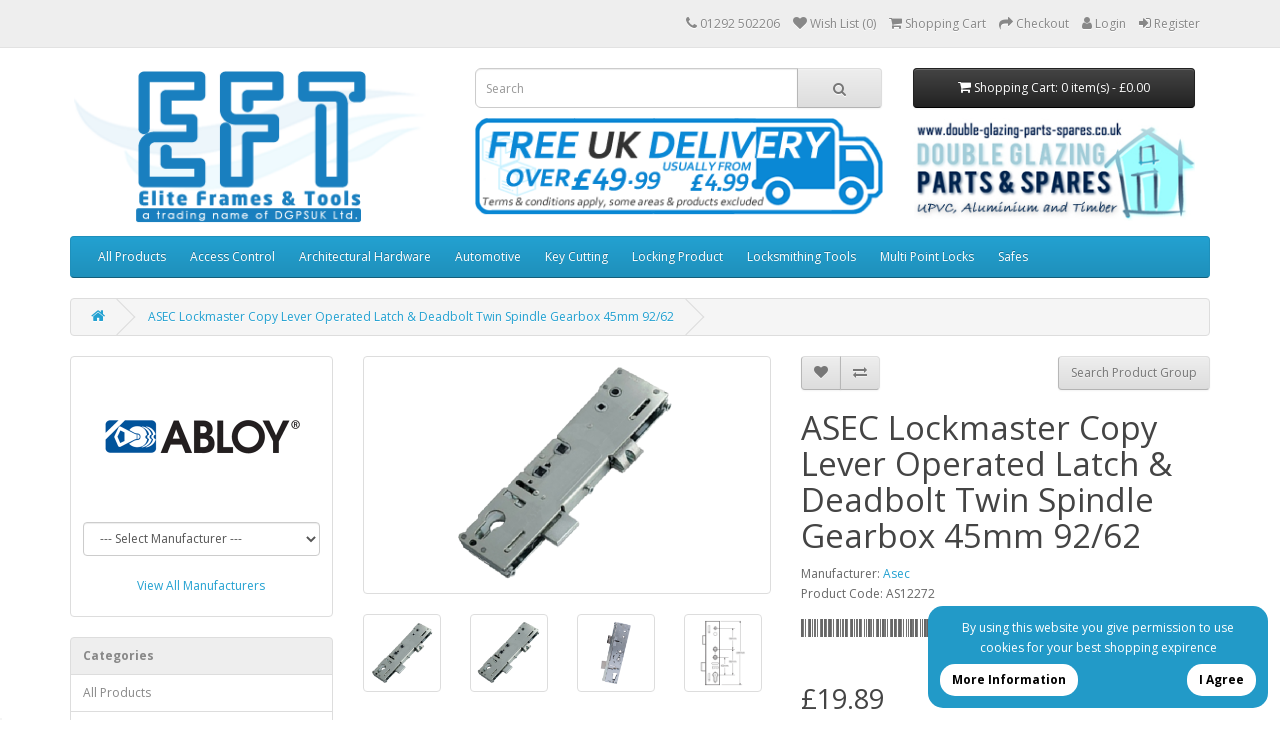

--- FILE ---
content_type: text/html; charset=utf-8
request_url: https://www.eliteframes.co.uk/tools/asec-lockmaster-copy-lever-operated-latch-deadbolt-twin-spindle-gearbox-45mm-92-62-as12272
body_size: 22592
content:
<!DOCTYPE html>
<!--[if IE]><![endif]-->
<!--[if IE 8 ]><html dir="ltr" lang="en" class="ie8"><![endif]-->
<!--[if IE 9 ]><html dir="ltr" lang="en" class="ie9"><![endif]-->
<!--[if (gt IE 9)|!(IE)]><!-->
<html dir="ltr" lang="en">
<!--<![endif]-->
<head>
<meta charset="UTF-8" />
<meta name="viewport" content="width=device-width, initial-scale=1">
<meta http-equiv="X-UA-Compatible" content="IE=edge">
<title>ASEC Lockmaster Copy Lever Operated Latch & Deadbolt Twin Spindle Gearbox 45mm 92/62</title>
<base href="https://www.eliteframes.co.uk/tools/" />
<meta name="description" content="ASEC Lockmaster Copy Lever Operated Latch & Deadbolt Twin Spindle Gearbox 45mm 92/62 - AS12272 (ASEC_1862) This ASEC Lockmaster Copy Lever Operated Latch  Deadbolt Twin Spindle Gearbox is suitable for Lockmaster multipoint locks" />
<meta name="keywords" content="ASEC Lockmaster Copy Lever Operated Latch & Deadbolt Twin Spindle Gearbox 45mm 92/62,ASEC,Lockmaster,Copy,Lever,Operated,Latch,and,Deadbolt,Twin,Spindle,Gearbox,45mm,92/62,AS12272,ASEC_1862" />
<script src="catalog/view/javascript/jquery/jquery-2.1.1.min.js" type="text/javascript"></script>
<link href="catalog/view/javascript/bootstrap/css/bootstrap.min.css" rel="stylesheet" media="screen" />
<script src="catalog/view/javascript/bootstrap/js/bootstrap.min.js" type="text/javascript"></script>
<link href="catalog/view/javascript/font-awesome/css/font-awesome.min.css" rel="stylesheet" type="text/css" />
<link href="//fonts.googleapis.com/css?family=Open+Sans:400,400i,300,700" rel="stylesheet" type="text/css" />
<link href="//fonts.googleapis.com/css2?family=Libre+Barcode+39&display=swap" rel="stylesheet" type="text/css" >
<link href="catalog/view/theme/default/stylesheet/stylesheet.css" rel="stylesheet">
<link href="catalog/view/javascript/jquery/magnific/magnific-popup.css" type="text/css" rel="stylesheet" media="screen" />
<link href="catalog/view/javascript/jquery/datetimepicker/bootstrap-datetimepicker.min.css" type="text/css" rel="stylesheet" media="screen" />
<link href="catalog/view/javascript/jquery/swiper/css/swiper.min.css" type="text/css" rel="stylesheet" media="screen" />
<link href="catalog/view/javascript/jquery/swiper/css/opencart.css" type="text/css" rel="stylesheet" media="screen" />
<link href="catalog/view/javascript/jquery/owl-carousel/owl.carousel.css" type="text/css" rel="stylesheet" media="screen" />
<link href="catalog/view/javascript/jquery/owl-carousel/owl.transitions.css" type="text/css" rel="stylesheet" media="screen" />
<link href="catalog/view/theme/default/stylesheet/paypal/paypal.css" type="text/css" rel="stylesheet" media="screen" />
<script src="catalog/view/javascript/jquery/magnific/jquery.magnific-popup.min.js" type="text/javascript"></script>
<script src="catalog/view/javascript/jquery/datetimepicker/moment/moment.min.js" type="text/javascript"></script>
<script src="catalog/view/javascript/jquery/datetimepicker/moment/moment-with-locales.min.js" type="text/javascript"></script>
<script src="catalog/view/javascript/jquery/datetimepicker/bootstrap-datetimepicker.min.js" type="text/javascript"></script>
<script src="catalog/view/javascript/jquery/swiper/js/swiper.jquery.min.js" type="text/javascript"></script>
<script src="catalog/view/javascript/jquery/owl-carousel/owl.carousel.min.js" type="text/javascript"></script>
<script src="catalog/view/javascript/paypal/paypal.js?page_code=product" type="text/javascript"></script>
<script src="catalog/view/javascript/common.js" type="text/javascript"></script>
<link href="/tools/apple-touch-icon.png" rel="apple-touch-icon" />
<link href="https://www.eliteframes.co.uk/tools/asec-lockmaster-copy-lever-operated-latch-deadbolt-twin-spindle-gearbox-45mm-92-62-as12272" rel="canonical" />
<link href="https://www.eliteframes.co.uk/tools/image/catalog/elite-frames-logos/favicon-32x32.png" rel="icon" />
<!-- Google Tag Manager -->
<script>(function(w,d,s,l,i){w[l]=w[l]||[];w[l].push({'gtm.start':
new Date().getTime(),event:'gtm.js'});var f=d.getElementsByTagName(s)[0],
j=d.createElement(s),dl=l!='dataLayer'?'&l='+l:'';j.async=true;j.src=
'https://www.googletagmanager.com/gtm.js?id='+i+dl;f.parentNode.insertBefore(j,f);
})(window,document,'script','dataLayer','GTM-NP96HFQ');</script>
<!-- End Google Tag Manager -->

<meta name="facebook-domain-verification" content="xwzky4c5sav2pdwu58ygpz5o2wwymt" />
<!-- Meta Pixel Code -->
<script>
!function(f,b,e,v,n,t,s)
{if(f.fbq)return;n=f.fbq=function(){n.callMethod?
n.callMethod.apply(n,arguments):n.queue.push(arguments)};
if(!f._fbq)f._fbq=n;n.push=n;n.loaded=!0;n.version='2.0';
n.queue=[];t=b.createElement(e);t.async=!0;
t.src=v;s=b.getElementsByTagName(e)[0];
s.parentNode.insertBefore(t,s)}(window, document,'script',
'https://connect.facebook.net/en_US/fbevents.js');
fbq('init', '5507346212664636');
fbq('track', 'PageView');
</script>
<noscript><img height="1" width="1" style="display:none"
src="https://www.facebook.com/tr?id=5507346212664636&ev=PageView&noscript=1"
/></noscript>
<!-- End Meta Pixel Code -->

<meta property="fb:app_id" content="1436651836780299" />

<script type='text/javascript' src='https://platform-api.sharethis.com/js/sharethis.js#property=6720afc7f1a61800125d4ff3&product=sop' async='async'></script>

<meta property="og:title" content="ASEC Lockmaster Copy Lever Operated Latch & Deadbolt Twin Spindle Gearbox 45mm 92/62" >
<meta property="og:description" content="ASEC Lockmaster Copy Lever Operated Latch & Deadbolt Twin Spindle Gearbox 45mm 92/62 - AS12272 (ASEC_1862) This ASEC Lockmaster Copy Lever Operated Latch  Deadbolt Twin Spindle Gearbox is suitable for Lockmaster multipoint locks" >
<meta property="og:site_name" content="Elite Frames and Tools (DGPSUK Ltd)" >
<meta property="og:url" content="https://www.eliteframes.co.uk/tools/asec-lockmaster-copy-lever-operated-latch-deadbolt-twin-spindle-gearbox-45mm-92-62-as12272" >
<meta property="og:image" content="https://www.eliteframes.co.uk/tools/image/cache/catalog/ald-images/AS12272-1-600x315.png" >
<meta property="og:image:width" content="600" >
<meta property="og:image:height" content="315" >
<meta property="og:image" content="https://cdn.pimber.ly/public/asset/raw/5d6e357ae0660e2180673221/71693fd1/617438ffb0a4b200cb956937/e9befb15/ASEC_1862_1.png" >
<meta property="og:image:width" content="600" >
<meta property="og:image:height" content="315" >
<meta property="og:image" content="https://cdn.pimber.ly/public/asset/raw/5d6e357ae0660e2180673221/7817488d/61743900d34cdd00d9cd564d/31c5540f/ASEC_1862_2.png" >
<meta property="og:image:width" content="600" >
<meta property="og:image:height" content="315" >
<meta property="og:image" content="https://cdn.pimber.ly/public/asset/raw/5d6e357ae0660e2180673221/344607d1/66f2a4ad45b499164a00016b/ASEC_1862_2.png" >
<meta property="og:image:width" content="600" >
<meta property="og:image:height" content="315" >
<meta property="og:image" content="https://cdn.pimber.ly/public/asset/raw/5d6e357ae0660e2180673221/7817488d/624c5a6798b475710e000120/632725a0/ASEC_1862_99.png" >
<meta property="og:image:width" content="600" >
<meta property="og:image:height" content="315" >
<meta property="og:image" content="https://cdn.pimber.ly/public/asset/raw/5d6e357ae0660e2180673221/99db1a2c/624c5a6798b475710e000120/d18e2c7b/ASEC_1862_99.png" >
<meta property="og:image:width" content="600" >
<meta property="og:image:height" content="315" >
<meta property="og:image" content="https://cdn.pimber.ly/public/asset/raw/5d6e357ae0660e2180673221/022e96f7/617332cda65a31004ef500db/4c0f3838/ASEC_1862_99.png" >
<meta property="og:image:width" content="600" >
<meta property="og:image:height" content="315" >
<meta property="product:price:amount" content="19.89" >
<meta property="product:price:currency" content="GBP" >
<meta property="og:type" content="product" >
                
<script src="https://web.squarecdn.com/v1/square.js"></script></head>
<body>
<nav id="top">
  <div class="container">
         
    <div id="top-social"><div class="sharethis-inline-follow-buttons"></div></div>
    <div id="top-links" class="nav pull-right">
      <ul class="list-inline">
        <li><a href="https://www.eliteframes.co.uk/tools/index.php?route=information/contact" id="contact-us" title="Contact Us"><i class="fa fa-phone"></i> <span class="hidden-xs hidden-sm hidden-md">01292 502206</span></a></li>
        <li><a href="https://www.eliteframes.co.uk/tools/index.php?route=account/wishlist" id="wishlist-total" title="Wish List (0)"><i class="fa fa-heart"></i> <span class="hidden-xs hidden-sm hidden-md">Wish List (0)</span></a></li>
        <li><a href="https://www.eliteframes.co.uk/tools/index.php?route=checkout/cart" title="Shopping Cart"><i class="fa fa-shopping-cart"></i> <span class="hidden-xs hidden-sm hidden-md">Shopping Cart</span></a></li>
        <li><a href="https://www.eliteframes.co.uk/tools/index.php?route=checkout/checkout" title="Checkout"><i class="fa fa-share"></i> <span class="hidden-xs hidden-sm hidden-md">Checkout</span></a></li>        

					  <li><a href="https://www.eliteframes.co.uk/tools/index.php?route=account/login"><i class="fa fa-user"></i> <span class="hidden-xs hidden-sm hidden-md">Login</a></span></li>
		  <li><a href="https://www.eliteframes.co.uk/tools/index.php?route=account/register"><i class="fa fa-sign-in"></i> <span class="hidden-xs hidden-sm hidden-md">Register</a></span></li>
						
        
			
      </ul>
    </div>
  </div>
</nav>
<header>
  <div class="container">
    <div class="row">
      <div class="col-sm-4">
        <div id="logo"><a href="https://www.eliteframes.co.uk/tools/index.php?route=common/home"><img src="https://www.eliteframes.co.uk/tools/image/catalog/2024-Logo-Elite-v5s-t.png" title="Elite Frames and Tools (DGPSUK Ltd)" alt="Elite Frames and Tools (DGPSUK Ltd)" class="img-responsive" /></a></div>
      </div>            
        <div class="col-sm-8">
          <div class="col-sm-7"><div id="search" class="input-group">
  <input type="text" name="search" value="" placeholder="Search" class="form-control input-lg" />
  <span class="input-group-btn">
    <button type="button" class="btn btn-default btn-lg"><i class="fa fa-search"></i></button>
  </span>
</div></div>
          <div class="col-sm-5"><div id="cart" class="btn-group btn-block">
  <button type="button" data-toggle="dropdown" data-loading-text="Loading..." class="btn btn-inverse btn-block btn-lg dropdown-toggle"><i class="fa fa-shopping-cart"></i> <span id="cart-total">Shopping Cart: 0 item(s) - £0.00</span></button>
  <ul class="dropdown-menu pull-right">
        <li>
      <p class="text-center">Your shopping cart is empty!</p>
    </li>
      </ul>
</div>
</div>
        </div>
        <div class="col-sm-8">
          <div id="topbanner" class="col-sm-7">
  <div id="banner1" class="swiper-container">
    <div class="swiper-wrapper">      <div class="swiper-slide"><a href="delivery-and-returns"><img src="https://www.eliteframes.co.uk/tools/image/cache/catalog/site-banners/Elite-Box-Van-Free-Delivery-4999-499-min-420x100.png" alt="Free Delivery over £49.99 - Terms and Conditions Apply" class="img-responsive" /></a></div>
      </div>
  </div>

<script type="text/javascript"><!--
$('#banner1').swiper({
	effect: 'fade',
	autoplay: 2500,
    autoplayDisableOnInteraction: false
});
--></script> 
</div>            
          <div id="dgpslogo" class="col-sm-5"><a href="https://www.double-glazing-parts-spares.co.uk/" target="_blank"><img class="img-responsive" src="image/catalog/dgps-logos/double-glazing-parts-spares.jpg" alt="Double Glazing Parts and Spares Website"></a></div>
        </div>
    </div>
  </div>
</header>
<div class="container">
  <nav id="menu" class="navbar">
    <div class="navbar-header"><span id="category" class="visible-xs">Categories</span>
      <button type="button" class="btn btn-navbar navbar-toggle" data-toggle="collapse" data-target=".navbar-ex1-collapse"><i class="fa fa-bars"></i></button>
    </div>
    <div class="collapse navbar-collapse navbar-ex1-collapse">
      <ul class="nav navbar-nav">
                        <li><a href="https://www.eliteframes.co.uk/tools/all-products">All Products</a></li>
                                <li class="dropdown"><a href="https://www.eliteframes.co.uk/tools/590-access-control" class="dropdown-toggle disabled" data-toggle="dropdown">Access Control</a>
          <div class="dropdown-menu">
            <div class="dropdown-inner">               <ul class="list-unstyled">
                                <li><a href="https://www.eliteframes.co.uk/tools/590-access-control/591-access-control-accessory">Accessory</a></li>
                                <li><a href="https://www.eliteframes.co.uk/tools/590-access-control/1880-access-control-alarm">Alarm</a></li>
                                <li><a href="https://www.eliteframes.co.uk/tools/590-access-control/24926-access-control-alarm-">Alarm </a></li>
                                <li><a href="https://www.eliteframes.co.uk/tools/590-access-control/748-access-control-alarm">Alarm</a></li>
                                <li><a href="https://www.eliteframes.co.uk/tools/590-access-control/664-access-control-audio-video-door-entry">Audio &amp; Video Door Entry</a></li>
                                <li><a href="https://www.eliteframes.co.uk/tools/590-access-control/729-access-control-automatic-operator">Automatic Operator</a></li>
                                <li><a href="https://www.eliteframes.co.uk/tools/590-access-control/1885-access-control-automatic-operator">Automatic Operator</a></li>
                                <li><a href="https://www.eliteframes.co.uk/tools/590-access-control/734-access-control-battery-operated-locks">Battery Operated Locks</a></li>
                                <li><a href="https://www.eliteframes.co.uk/tools/590-access-control/1877-access-control-battery-operated-locks">Battery Operated Locks</a></li>
                                <li><a href="https://www.eliteframes.co.uk/tools/590-access-control/730-access-control-biometrics">Biometrics</a></li>
                                <li><a href="https://www.eliteframes.co.uk/tools/590-access-control/759-access-control-cctv">CCTV</a></li>
                                <li><a href="https://www.eliteframes.co.uk/tools/590-access-control/770-access-control-electric-locking">Electric Locking</a></li>
                              </ul>
                            <ul class="list-unstyled">
                                <li><a href="https://www.eliteframes.co.uk/tools/590-access-control/1873-access-control-electric-locking">Electric Locking</a></li>
                                <li><a href="https://www.eliteframes.co.uk/tools/590-access-control/825-access-control-electronic-keypads">Electronic Keypads</a></li>
                                <li><a href="https://www.eliteframes.co.uk/tools/590-access-control/834-access-control-fire-deterrent">Fire &amp; Deterrent</a></li>
                                <li><a href="https://www.eliteframes.co.uk/tools/590-access-control/123056-access-control-garage-gate-automation">Garage &amp; Gate Automation</a></li>
                                <li><a href="https://www.eliteframes.co.uk/tools/590-access-control/844-access-control-lighting">Lighting</a></li>
                                <li><a href="https://www.eliteframes.co.uk/tools/590-access-control/845-access-control-mechanical-digital">Mechanical Digital</a></li>
                                <li><a href="https://www.eliteframes.co.uk/tools/590-access-control/885-access-control-proximity">Proximity</a></li>
                                <li><a href="https://www.eliteframes.co.uk/tools/590-access-control/919-access-control-remote-access">Remote Access</a></li>
                                <li><a href="https://www.eliteframes.co.uk/tools/590-access-control/123058-access-control-remotes">Remotes</a></li>
                                <li><a href="https://www.eliteframes.co.uk/tools/590-access-control/1883-access-control-smart-products">Smart Products</a></li>
                                <li><a href="https://www.eliteframes.co.uk/tools/590-access-control/924-access-control-smart-products">Smart Products</a></li>
                              </ul>
              </div>
            <a href="https://www.eliteframes.co.uk/tools/590-access-control" class="see-all">Show All Access Control</a> </div>
        </li>
                                <li class="dropdown"><a href="https://www.eliteframes.co.uk/tools/659-architectural-hardware" class="dropdown-toggle disabled" data-toggle="dropdown">Architectural Hardware</a>
          <div class="dropdown-menu">
            <div class="dropdown-inner">               <ul class="list-unstyled">
                                <li><a href="https://www.eliteframes.co.uk/tools/659-architectural-hardware/971-architectural-hardware-bolt-bar">Bolt &amp; Bar</a></li>
                                <li><a href="https://www.eliteframes.co.uk/tools/659-architectural-hardware/990-architectural-hardware-chain">Chain</a></li>
                                <li><a href="https://www.eliteframes.co.uk/tools/659-architectural-hardware/997-architectural-hardware-door-closer">Door Closer</a></li>
                                <li><a href="https://www.eliteframes.co.uk/tools/659-architectural-hardware/1889-architectural-hardware-door-closer">Door Closer</a></li>
                                <li><a href="https://www.eliteframes.co.uk/tools/659-architectural-hardware/1005-architectural-hardware-door-furniture">Door Furniture</a></li>
                                <li><a href="https://www.eliteframes.co.uk/tools/659-architectural-hardware/1891-architectural-hardware-door-furniture">Door Furniture</a></li>
                              </ul>
                            <ul class="list-unstyled">
                                <li><a href="https://www.eliteframes.co.uk/tools/659-architectural-hardware/1035-architectural-hardware-exit-hardware">Exit Hardware</a></li>
                                <li><a href="https://www.eliteframes.co.uk/tools/659-architectural-hardware/959-architectural-hardware-fire-safety">Fire Safety</a></li>
                                <li><a href="https://www.eliteframes.co.uk/tools/659-architectural-hardware/943-architectural-hardware-hinge">Hinge</a></li>
                                <li><a href="https://www.eliteframes.co.uk/tools/659-architectural-hardware/1044-architectural-hardware-injury-prevention">Injury Prevention</a></li>
                                <li><a href="https://www.eliteframes.co.uk/tools/659-architectural-hardware/1045-architectural-hardware-ironmongery">Ironmongery</a></li>
                                <li><a href="https://www.eliteframes.co.uk/tools/659-architectural-hardware/1054-architectural-hardware-key-cabinet-key-safe">Key Cabinet &amp; Key Safe</a></li>
                              </ul>
                            <ul class="list-unstyled">
                                <li><a href="https://www.eliteframes.co.uk/tools/659-architectural-hardware/660-architectural-hardware-post-box">Post Box</a></li>
                                <li><a href="https://www.eliteframes.co.uk/tools/659-architectural-hardware/123048-architectural-hardware-safe-cash-box">Safe &amp; Cash Box</a></li>
                                <li><a href="https://www.eliteframes.co.uk/tools/659-architectural-hardware/1056-architectural-hardware-signs">Signs</a></li>
                                <li><a href="https://www.eliteframes.co.uk/tools/659-architectural-hardware/1077-architectural-hardware-sliding-folding-door-gear">Sliding &amp; Folding Door Gear</a></li>
                                <li><a href="https://www.eliteframes.co.uk/tools/659-architectural-hardware/1081-architectural-hardware-window-fitting">Window Fitting</a></li>
                              </ul>
              </div>
            <a href="https://www.eliteframes.co.uk/tools/659-architectural-hardware" class="see-all">Show All Architectural Hardware</a> </div>
        </li>
                                <li class="dropdown"><a href="https://www.eliteframes.co.uk/tools/501-automotive" class="dropdown-toggle disabled" data-toggle="dropdown">Automotive</a>
          <div class="dropdown-menu">
            <div class="dropdown-inner">               <ul class="list-unstyled">
                                <li><a href="https://www.eliteframes.co.uk/tools/501-automotive/503-automotive-additional-products">Additional Products</a></li>
                                <li><a href="https://www.eliteframes.co.uk/tools/501-automotive/1585-auto-accessories-auto-accessories">Auto Accessories</a></li>
                                <li><a href="https://www.eliteframes.co.uk/tools/501-automotive/1527-auto-electrical-auto-electrical">Auto Electrical</a></li>
                                <li><a href="https://www.eliteframes.co.uk/tools/501-automotive/502-automotive-battery-support-units">Battery Support Units</a></li>
                                <li><a href="https://www.eliteframes.co.uk/tools/501-automotive/1419-bodywork-tools-bodywork-tools">Bodywork Tools</a></li>
                                <li><a href="https://www.eliteframes.co.uk/tools/501-automotive/1432-car-care-cleaning-car-care-cleaning">Car Care &amp; Cleaning</a></li>
                                <li><a href="https://www.eliteframes.co.uk/tools/501-automotive/1398-mechanics-tools-mechanics-tools">Mechanics Tools</a></li>
                                <li><a href="https://www.eliteframes.co.uk/tools/501-automotive/123069-automotive-programming">Programming</a></li>
                                <li><a href="https://www.eliteframes.co.uk/tools/501-automotive/1635-vehicle-breakdown-vehicle-breakdown">Vehicle Breakdown</a></li>
                                <li><a href="https://www.eliteframes.co.uk/tools/501-automotive/1599-workshop-equipment-workshop-equipment">Workshop Equipment</a></li>
                              </ul>
              </div>
            <a href="https://www.eliteframes.co.uk/tools/501-automotive" class="see-all">Show All Automotive</a> </div>
        </li>
                                <li class="dropdown"><a href="https://www.eliteframes.co.uk/tools/506-key-cutting" class="dropdown-toggle disabled" data-toggle="dropdown">Key Cutting</a>
          <div class="dropdown-menu">
            <div class="dropdown-inner">               <ul class="list-unstyled">
                                <li><a href="https://www.eliteframes.co.uk/tools/506-key-cutting/510-key-cutting-accessory">Accessory</a></li>
                                <li><a href="https://www.eliteframes.co.uk/tools/506-key-cutting/123038-key-cutting-cut-keys">Cut Keys</a></li>
                                <li><a href="https://www.eliteframes.co.uk/tools/506-key-cutting/521-key-cutting-engraving-equipment">Engraving Equipment</a></li>
                                <li><a href="https://www.eliteframes.co.uk/tools/506-key-cutting/507-key-cutting-key-blank">Key Blank</a></li>
                                <li><a href="https://www.eliteframes.co.uk/tools/506-key-cutting/123015-key-cutting-key-blanks">Key Blanks</a></li>
                                <li><a href="https://www.eliteframes.co.uk/tools/506-key-cutting/551-key-cutting-key-machine">Key Machine</a></li>
                              </ul>
              </div>
            <a href="https://www.eliteframes.co.uk/tools/506-key-cutting" class="see-all">Show All Key Cutting</a> </div>
        </li>
                                <li class="dropdown"><a href="https://www.eliteframes.co.uk/tools/661-locking-product" class="dropdown-toggle disabled" data-toggle="dropdown">Locking Product</a>
          <div class="dropdown-menu">
            <div class="dropdown-inner">               <ul class="list-unstyled">
                                <li><a href="https://www.eliteframes.co.uk/tools/661-locking-product/662-locking-product-bullet-shutter-locks">Bullet &amp; Shutter Locks</a></li>
                                <li><a href="https://www.eliteframes.co.uk/tools/661-locking-product/1087-locking-product-cabinet-camlocks">Cabinet &amp; Camlocks</a></li>
                                <li><a href="https://www.eliteframes.co.uk/tools/661-locking-product/1167-locking-product-cylinders">Cylinders</a></li>
                                <li><a href="https://www.eliteframes.co.uk/tools/661-locking-product/1147-locking-product-door-window-locks">Door &amp; Window Locks</a></li>
                                <li><a href="https://www.eliteframes.co.uk/tools/661-locking-product/1715-locking-product-fire-brigade-locks">Fire Brigade Locks</a></li>
                                <li><a href="https://www.eliteframes.co.uk/tools/661-locking-product/1111-locking-product-garage">Garage Security</a></li>
                                <li><a href="https://www.eliteframes.co.uk/tools/661-locking-product/1143-locking-product-gate-locks">Gate Locks</a></li>
                              </ul>
                            <ul class="list-unstyled">
                                <li><a href="https://www.eliteframes.co.uk/tools/661-locking-product/1383-locking-product-gate-locks">Gate Locks</a></li>
                                <li><a href="https://www.eliteframes.co.uk/tools/661-locking-product/1139-locking-product-miscellaneous">Miscellaneous</a></li>
                                <li><a href="https://www.eliteframes.co.uk/tools/661-locking-product/1181-locking-product-mortice-locks-latches">Mortice Locks &amp; Latches</a></li>
                                <li><a href="https://www.eliteframes.co.uk/tools/661-locking-product/1246-locking-product-padlocks-bars">Padlocks &amp; Bars</a></li>
                                <li><a href="https://www.eliteframes.co.uk/tools/661-locking-product/1117-locking-product-rim-locks-latches">Rim Locks &amp; Latches</a></li>
                                <li><a href="https://www.eliteframes.co.uk/tools/661-locking-product/1166-locking-product-safe-locks">Safe Locks</a></li>
                                <li><a href="https://www.eliteframes.co.uk/tools/661-locking-product/1101-locking-product-vehicle-security">Vehicle Security</a></li>
                              </ul>
              </div>
            <a href="https://www.eliteframes.co.uk/tools/661-locking-product" class="see-all">Show All Locking Product</a> </div>
        </li>
                                <li class="dropdown"><a href="https://www.eliteframes.co.uk/tools/554-locksmithing-tools" class="dropdown-toggle disabled" data-toggle="dropdown">Locksmithing Tools</a>
          <div class="dropdown-menu">
            <div class="dropdown-inner">               <ul class="list-unstyled">
                                <li><a href="https://www.eliteframes.co.uk/tools/554-locksmithing-tools/559-locksmithing-tools-accessories">Accessories</a></li>
                                <li><a href="https://www.eliteframes.co.uk/tools/554-locksmithing-tools/555-locksmithing-tools-components">Components</a></li>
                                <li><a href="https://www.eliteframes.co.uk/tools/554-locksmithing-tools/557-locksmithing-tools-cutters-drills">Cutters &amp; Drills</a></li>
                                <li><a href="https://www.eliteframes.co.uk/tools/554-locksmithing-tools/588-locksmithing-tools-cylinder-locks">Cylinder Locks</a></li>
                                <li><a href="https://www.eliteframes.co.uk/tools/554-locksmithing-tools/568-locksmithing-tools-forensic-marking">Forensic Marking</a></li>
                                <li><a href="https://www.eliteframes.co.uk/tools/554-locksmithing-tools/586-locksmithing-tools-miscellaneous">Miscellaneous</a></li>
                              </ul>
                            <ul class="list-unstyled">
                                <li><a href="https://www.eliteframes.co.uk/tools/554-locksmithing-tools/569-locksmithing-tools-ropes-bungees">Ropes &amp; Bungees</a></li>
                                <li><a href="https://www.eliteframes.co.uk/tools/554-locksmithing-tools/576-locksmithing-tools-safety-equipment">Safety Equipment</a></li>
                                <li><a href="https://www.eliteframes.co.uk/tools/554-locksmithing-tools/564-locksmithing-tools-tools">Tools</a></li>
                                <li><a href="https://www.eliteframes.co.uk/tools/554-locksmithing-tools/567-locksmithing-tools-torches">Torches</a></li>
                                <li><a href="https://www.eliteframes.co.uk/tools/554-locksmithing-tools/573-locksmithing-tools-vehicles">Vehicles</a></li>
                                <li><a href="https://www.eliteframes.co.uk/tools/554-locksmithing-tools/580-locksmithing-tools-workwear">Workwear</a></li>
                              </ul>
              </div>
            <a href="https://www.eliteframes.co.uk/tools/554-locksmithing-tools" class="see-all">Show All Locksmithing Tools</a> </div>
        </li>
                                <li class="dropdown"><a href="https://www.eliteframes.co.uk/tools/626-multi-point-locks" class="dropdown-toggle disabled" data-toggle="dropdown">Multi Point Locks</a>
          <div class="dropdown-menu">
            <div class="dropdown-inner">               <ul class="list-unstyled">
                                <li><a href="https://www.eliteframes.co.uk/tools/626-multi-point-locks/689-multi-point-locks-accessory">Accessory</a></li>
                                <li><a href="https://www.eliteframes.co.uk/tools/626-multi-point-locks/1272-multi-point-locks-door">Door</a></li>
                                <li><a href="https://www.eliteframes.co.uk/tools/626-multi-point-locks/696-multi-point-locks-patio">Patio</a></li>
                                <li><a href="https://www.eliteframes.co.uk/tools/626-multi-point-locks/627-multi-point-locks-window">Window</a></li>
                              </ul>
              </div>
            <a href="https://www.eliteframes.co.uk/tools/626-multi-point-locks" class="see-all">Show All Multi Point Locks</a> </div>
        </li>
                                <li class="dropdown"><a href="https://www.eliteframes.co.uk/tools/483-safes" class="dropdown-toggle disabled" data-toggle="dropdown">Safes</a>
          <div class="dropdown-menu">
            <div class="dropdown-inner">               <ul class="list-unstyled">
                                <li><a href="https://www.eliteframes.co.uk/tools/483-safes/489-safes-by-manufacturer">By Manufacturer</a></li>
                                <li><a href="https://www.eliteframes.co.uk/tools/483-safes/484-safes-by-type">By Type</a></li>
                              </ul>
              </div>
            <a href="https://www.eliteframes.co.uk/tools/483-safes" class="see-all">Show All Safes</a> </div>
        </li>
                      </ul>
    </div>
  </nav>
</div>
 

<div itemscope itemtype="https://schema.org/Product" id="product-product" class="container">
  <ul class="breadcrumb">
        <li><a href="https://www.eliteframes.co.uk/tools/index.php?route=common/home"><i class="fa fa-home"></i></a></li>
        <li><a href="https://www.eliteframes.co.uk/tools/asec-lockmaster-copy-lever-operated-latch-deadbolt-twin-spindle-gearbox-45mm-92-62-as12272">ASEC Lockmaster Copy Lever Operated Latch & Deadbolt Twin Spindle Gearbox 45mm 92/62</a></li>
      </ul>
  <div class="row"><aside id="column-left" class="col-sm-3 hidden-xs">
    <div class="side-module">
			<div id="manufacturers" class="owl-carousel">
			
		
					<div class="item"><a rel="canonical" href="https://www.eliteframes.co.uk/tools/manufacturer-a-perry">
		<img src="https://www.eliteframes.co.uk/tools/image/cache/catalog/manufacturer-logos/A.%20Perry-200x140.png" alt="A. Perry" class="img-responsive" /></a>
		</div>
							<div class="item"><a rel="canonical" href="https://www.eliteframes.co.uk/tools/manufacturer-abloy-security">
		<img src="https://www.eliteframes.co.uk/tools/image/cache/catalog/manufacturer-logos/Abloy%20Security-200x140.png" alt="Abloy Security" class="img-responsive" /></a>
		</div>
							<div class="item"><a rel="canonical" href="https://www.eliteframes.co.uk/tools/manufacturer-abt-gibbons">
		<img src="https://www.eliteframes.co.uk/tools/image/cache/catalog/manufacturer-logos/ABT_Gibbons-200x140.png" alt="ABT Gibbons" class="img-responsive" /></a>
		</div>
							<div class="item"><a rel="canonical" href="https://www.eliteframes.co.uk/tools/manufacturer-abus">
		<img src="https://www.eliteframes.co.uk/tools/image/cache/catalog/manufacturer-logos/abus-200x140.gif" alt="Abus" class="img-responsive" /></a>
		</div>
							<div class="item"><a rel="canonical" href="https://www.eliteframes.co.uk/tools/manufacturer-act">
		<img src="https://www.eliteframes.co.uk/tools/image/cache/catalog/manufacturer-logos/ACT-200x140.png" alt="ACT" class="img-responsive" /></a>
		</div>
							<div class="item"><a rel="canonical" href="https://www.eliteframes.co.uk/tools/manufacturer-acupro">
		<img src="https://www.eliteframes.co.uk/tools/image/cache/catalog/manufacturer-logos/acupro_logo_red-200x140.jpg" alt="Acupro" class="img-responsive" /></a>
		</div>
							<div class="item"><a rel="canonical" href="https://www.eliteframes.co.uk/tools/manufacturer-adams-rite">
		<img src="https://www.eliteframes.co.uk/tools/image/cache/catalog/manufacturer-logos/Adams%20Rite-200x140.png" alt="Adams Rite" class="img-responsive" /></a>
		</div>
							<div class="item"><a rel="canonical" href="https://www.eliteframes.co.uk/tools/manufacturer-alarm-lock">
		<img src="https://www.eliteframes.co.uk/tools/image/cache/catalog/manufacturer-logos/Alarm%20Lock-200x140.png" alt="Alarm Lock" class="img-responsive" /></a>
		</div>
							<div class="item"><a rel="canonical" href="https://www.eliteframes.co.uk/tools/manufacturer-aldridge">
		<img src="https://www.eliteframes.co.uk/tools/image/cache/catalog/dgps-logos/EliteFramesAndTools2021-google-200x140.png" alt="Aldridge" class="img-responsive" /></a>
		</div>
										<div class="item"><a rel="canonical" href="https://www.eliteframes.co.uk/tools/manufacturer-alpen">
		<img src="https://www.eliteframes.co.uk/tools/image/cache/catalog/manufacturer-logos/Alpen-200x140.png" alt="Alpen" class="img-responsive" /></a>
		</div>
							<div class="item"><a rel="canonical" href="https://www.eliteframes.co.uk/tools/manufacturer-alpro">
		<img src="https://www.eliteframes.co.uk/tools/image/cache/catalog/manufacturer-logos/Alpro-200x140.png" alt="Alpro" class="img-responsive" /></a>
		</div>
							<div class="item"><a rel="canonical" href="https://www.eliteframes.co.uk/tools/manufacturer-aluk">
		<img src="https://www.eliteframes.co.uk/tools/image/cache/catalog/manufacturer-logos/ALUK-200x140.png" alt="ALUK" class="img-responsive" /></a>
		</div>
							<div class="item"><a rel="canonical" href="https://www.eliteframes.co.uk/tools/manufacturer-amalock">
		<img src="https://www.eliteframes.co.uk/tools/image/cache/catalog/manufacturer-logos/Amalock-200x140.png" alt="Amalock" class="img-responsive" /></a>
		</div>
							<div class="item"><a rel="canonical" href="https://www.eliteframes.co.uk/tools/manufacturer-andura">
		<img src="https://www.eliteframes.co.uk/tools/image/cache/catalog/manufacturer-logos/Andura-200x140.png" alt="Andura" class="img-responsive" /></a>
		</div>
													<div class="item"><a rel="canonical" href="https://www.eliteframes.co.uk/tools/manufacturer-armaplate">
		<img src="https://www.eliteframes.co.uk/tools/image/cache/catalog/manufacturer-logos/Armaplate-200x140.png" alt="Armaplate" class="img-responsive" /></a>
		</div>
							<div class="item"><a rel="canonical" href="https://www.eliteframes.co.uk/tools/manufacturer-arregui">
		<img src="https://www.eliteframes.co.uk/tools/image/cache/catalog/manufacturer-logos/Arregui-200x140.png" alt="Arregui" class="img-responsive" /></a>
		</div>
							<div class="item"><a rel="canonical" href="https://www.eliteframes.co.uk/tools/manufacturer-asec">
		<img src="https://www.eliteframes.co.uk/tools/image/cache/catalog/manufacturer-logos/Asec-200x140.png" alt="Asec" class="img-responsive" /></a>
		</div>
							<div class="item"><a rel="canonical" href="https://www.eliteframes.co.uk/tools/manufacturer-asec-urban">
		<img src="https://www.eliteframes.co.uk/tools/image/cache/catalog/manufacturer-logos/Asec_Urban-200x140.png" alt="Asec Urban" class="img-responsive" /></a>
		</div>
							<div class="item"><a rel="canonical" href="https://www.eliteframes.co.uk/tools/manufacturer-asec-vital">
		<img src="https://www.eliteframes.co.uk/tools/image/cache/catalog/manufacturer-logos/Asec_Vital-200x140.png" alt="Asec Vital" class="img-responsive" /></a>
		</div>
							<div class="item"><a rel="canonical" href="https://www.eliteframes.co.uk/tools/manufacturer-assa-abloy">
		<img src="https://www.eliteframes.co.uk/tools/image/cache/catalog/manufacturer-logos/Assa_Abloy-200x140.png" alt="Assa Abloy" class="img-responsive" /></a>
		</div>
							<div class="item"><a rel="canonical" href="https://www.eliteframes.co.uk/tools/manufacturer-astra-door">
		<img src="https://www.eliteframes.co.uk/tools/image/cache/catalog/manufacturer-logos/Astra_Door-200x140.png" alt="Astra Door" class="img-responsive" /></a>
		</div>
							<div class="item"><a rel="canonical" href="https://www.eliteframes.co.uk/tools/manufacturer-autopa">
		<img src="https://www.eliteframes.co.uk/tools/image/cache/catalog/manufacturer-logos/Autopa-200x140.png" alt="Autopa" class="img-responsive" /></a>
		</div>
							<div class="item"><a rel="canonical" href="https://www.eliteframes.co.uk/tools/manufacturer-avantis">
		<img src="https://www.eliteframes.co.uk/tools/image/cache/catalog/manufacturer-logos/Avantis-200x140.png" alt="Avantis" class="img-responsive" /></a>
		</div>
							<div class="item"><a rel="canonical" href="https://www.eliteframes.co.uk/tools/manufacturer-avocet">
		<img src="https://www.eliteframes.co.uk/tools/image/cache/catalog/manufacturer-logos/Avocet-200x140.png" alt="Avocet" class="img-responsive" /></a>
		</div>
							<div class="item"><a rel="canonical" href="https://www.eliteframes.co.uk/tools/manufacturer-axim">
		<img src="https://www.eliteframes.co.uk/tools/image/cache/catalog/manufacturer-logos/Axim-200x140.png" alt="Axim" class="img-responsive" /></a>
		</div>
							<div class="item"><a rel="canonical" href="https://www.eliteframes.co.uk/tools/manufacturer-azbe">
		<img src="https://www.eliteframes.co.uk/tools/image/cache/catalog/manufacturer-logos/Azbe-200x140.png" alt="Azbe" class="img-responsive" /></a>
		</div>
							<div class="item"><a rel="canonical" href="https://www.eliteframes.co.uk/tools/manufacturer-b-amp-g">
		<img src="https://www.eliteframes.co.uk/tools/image/cache/catalog/manufacturer-logos/B_G-200x140.png" alt="B &amp; G" class="img-responsive" /></a>
		</div>
							<div class="item"><a rel="canonical" href="https://www.eliteframes.co.uk/tools/manufacturer-banham">
		<img src="https://www.eliteframes.co.uk/tools/image/cache/catalog/manufacturer-logos/Banham-200x140.png" alt="Banham" class="img-responsive" /></a>
		</div>
							<div class="item"><a rel="canonical" href="https://www.eliteframes.co.uk/tools/manufacturer-barrier-components">
		<img src="https://www.eliteframes.co.uk/tools/image/cache/catalog/manufacturer-logos/Barrier_Components-200x140.png" alt="Barrier Components" class="img-responsive" /></a>
		</div>
							<div class="item"><a rel="canonical" href="https://www.eliteframes.co.uk/tools/manufacturer-basta">
		<img src="https://www.eliteframes.co.uk/tools/image/cache/catalog/manufacturer-logos/Basta-200x140.png" alt="Basta" class="img-responsive" /></a>
		</div>
							<div class="item"><a rel="canonical" href="https://www.eliteframes.co.uk/tools/manufacturer-baton-lock">
		<img src="https://www.eliteframes.co.uk/tools/image/cache/catalog/manufacturer-logos/Baton_Lock-200x140.png" alt="Baton Lock" class="img-responsive" /></a>
		</div>
							<div class="item"><a rel="canonical" href="https://www.eliteframes.co.uk/tools/manufacturer-bee-secure">
		<img src="https://www.eliteframes.co.uk/tools/image/cache/catalog/manufacturer-logos/Bee-Secure-200x140.png" alt="Bee-Secure" class="img-responsive" /></a>
		</div>
							<div class="item"><a rel="canonical" href="https://www.eliteframes.co.uk/tools/manufacturer-bench-dog">
		<img src="https://www.eliteframes.co.uk/tools/image/cache/catalog/manufacturer-logos/bench_dog_logo-200x140.jpg" alt="Bench Dog" class="img-responsive" /></a>
		</div>
							<div class="item"><a rel="canonical" href="https://www.eliteframes.co.uk/tools/manufacturer-birtley">
		<img src="https://www.eliteframes.co.uk/tools/image/cache/catalog/manufacturer-logos/Birtley-200x140.png" alt="Birtley" class="img-responsive" /></a>
		</div>
							<div class="item"><a rel="canonical" href="https://www.eliteframes.co.uk/tools/manufacturer-bonaiti-serrature">
		<img src="https://www.eliteframes.co.uk/tools/image/cache/catalog/manufacturer-logos/Bonaiti_Serrature-200x140.png" alt="Bonaiti Serrature" class="img-responsive" /></a>
		</div>
							<div class="item"><a rel="canonical" href="https://www.eliteframes.co.uk/tools/manufacturer-bond-it">
		<img src="https://www.eliteframes.co.uk/tools/image/cache/catalog/manufacturer-logos/Bond%20It-200x140.png" alt="Bond It" class="img-responsive" /></a>
		</div>
							<div class="item"><a rel="canonical" href="https://www.eliteframes.co.uk/tools/manufacturer-borg">
		<img src="https://www.eliteframes.co.uk/tools/image/cache/catalog/manufacturer-logos/Borg-200x140.png" alt="Borg" class="img-responsive" /></a>
		</div>
							<div class="item"><a rel="canonical" href="https://www.eliteframes.co.uk/tools/manufacturer-brabantia">
		<img src="https://www.eliteframes.co.uk/tools/image/cache/catalog/manufacturer-logos/Brabantia-200x140.png" alt="Brabantia" class="img-responsive" /></a>
		</div>
							<div class="item"><a rel="canonical" href="https://www.eliteframes.co.uk/tools/manufacturer-bramah">
		<img src="https://www.eliteframes.co.uk/tools/image/cache/catalog/manufacturer-logos/Bramah-200x140.png" alt="Bramah" class="img-responsive" /></a>
		</div>
										<div class="item"><a rel="canonical" href="https://www.eliteframes.co.uk/tools/manufacturer-briton">
		<img src="https://www.eliteframes.co.uk/tools/image/cache/catalog/manufacturer-logos/Briton-200x140.png" alt="Briton" class="img-responsive" /></a>
		</div>
							<div class="item"><a rel="canonical" href="https://www.eliteframes.co.uk/tools/manufacturer-bsb">
		<img src="https://www.eliteframes.co.uk/tools/image/cache/catalog/manufacturer-logos/BSB-200x140.png" alt="BSB" class="img-responsive" /></a>
		</div>
							<div class="item"><a rel="canonical" href="https://www.eliteframes.co.uk/tools/manufacturer-bulldog">
		<img src="https://www.eliteframes.co.uk/tools/image/cache/catalog/manufacturer-logos/Bulldog-200x140.png" alt="Bulldog" class="img-responsive" /></a>
		</div>
							<div class="item"><a rel="canonical" href="https://www.eliteframes.co.uk/tools/manufacturer-burton-safes">
		<img src="https://www.eliteframes.co.uk/tools/image/cache/catalog/manufacturer-logos/Burton%20Safes-200x140.png" alt="Burton Safes" class="img-responsive" /></a>
		</div>
							<div class="item"><a rel="canonical" href="https://www.eliteframes.co.uk/tools/manufacturer-cal">
		<img src="https://www.eliteframes.co.uk/tools/image/cache/catalog/manufacturer-logos/Cal-200x140.png" alt="Cal" class="img-responsive" /></a>
		</div>
							<div class="item"><a rel="canonical" href="https://www.eliteframes.co.uk/tools/manufacturer-camden-door-controls">
		<img src="https://www.eliteframes.co.uk/tools/image/cache/catalog/manufacturer-logos/Camden_Door_Controls-200x140.png" alt="Camden Door Controls" class="img-responsive" /></a>
		</div>
										<div class="item"><a rel="canonical" href="https://www.eliteframes.co.uk/tools/manufacturer-carbocage">
		<img src="https://www.eliteframes.co.uk/tools/image/cache/catalog/manufacturer-logos/Carbocage-200x140.png" alt="Carbocage" class="img-responsive" /></a>
		</div>
							<div class="item"><a rel="canonical" href="https://www.eliteframes.co.uk/tools/manufacturer-cardale">
		<img src="https://www.eliteframes.co.uk/tools/image/cache/catalog/manufacturer-logos/Cardale-200x140.png" alt="Cardale" class="img-responsive" /></a>
		</div>
							<div class="item"><a rel="canonical" href="https://www.eliteframes.co.uk/tools/manufacturer-cardea">
		<img src="https://www.eliteframes.co.uk/tools/image/cache/catalog/manufacturer-logos/Cardea-200x140.png" alt="Cardea" class="img-responsive" /></a>
		</div>
							<div class="item"><a rel="canonical" href="https://www.eliteframes.co.uk/tools/manufacturer-caveo">
		<img src="https://www.eliteframes.co.uk/tools/image/cache/catalog/manufacturer-logos/CAVEO-200x140.png" alt="CAVEO" class="img-responsive" /></a>
		</div>
							<div class="item"><a rel="canonical" href="https://www.eliteframes.co.uk/tools/manufacturer-cdvi">
		<img src="https://www.eliteframes.co.uk/tools/image/cache/catalog/manufacturer-logos/CDVI-200x140.png" alt="CDVI" class="img-responsive" /></a>
		</div>
							<div class="item"><a rel="canonical" href="https://www.eliteframes.co.uk/tools/manufacturer-cego">
		<img src="https://www.eliteframes.co.uk/tools/image/cache/catalog/manufacturer-logos/Cego-200x140.png" alt="Cego" class="img-responsive" /></a>
		</div>
										<div class="item"><a rel="canonical" href="https://www.eliteframes.co.uk/tools/manufacturer-centurion-systems">
		<img src="https://www.eliteframes.co.uk/tools/image/cache/catalog/manufacturer-logos/Centurion-200x140.png" alt="Centurion Systems" class="img-responsive" /></a>
		</div>
							<div class="item"><a rel="canonical" href="https://www.eliteframes.co.uk/tools/manufacturer-chameleon">
		<img src="https://www.eliteframes.co.uk/tools/image/cache/catalog/manufacturer-logos/Chameleon-200x140.png" alt="Chameleon" class="img-responsive" /></a>
		</div>
							<div class="item"><a rel="canonical" href="https://www.eliteframes.co.uk/tools/manufacturer-chasmood">
		<img src="https://www.eliteframes.co.uk/tools/image/cache/catalog/manufacturer-logos/Chasmood-200x140.png" alt="Chasmood" class="img-responsive" /></a>
		</div>
							<div class="item"><a rel="canonical" href="https://www.eliteframes.co.uk/tools/manufacturer-chubbsafes">
		<img src="https://www.eliteframes.co.uk/tools/image/cache/catalog/manufacturer-logos/Chubbsafes-200x140.png" alt="Chubbsafes" class="img-responsive" /></a>
		</div>
							<div class="item"><a rel="canonical" href="https://www.eliteframes.co.uk/tools/manufacturer-cisa">
		<img src="https://www.eliteframes.co.uk/tools/image/cache/catalog/manufacturer-logos/Cisa-200x140.png" alt="Cisa" class="img-responsive" /></a>
		</div>
							<div class="item"><a rel="canonical" href="https://www.eliteframes.co.uk/tools/manufacturer-clearline">
		<img src="https://www.eliteframes.co.uk/tools/image/cache/catalog/manufacturer-logos/Clearline-200x140.png" alt="Clearline" class="img-responsive" /></a>
		</div>
							<div class="item"><a rel="canonical" href="https://www.eliteframes.co.uk/tools/manufacturer-codelocks">
		<img src="https://www.eliteframes.co.uk/tools/image/cache/catalog/manufacturer-logos/Codelocks-200x140.png" alt="Codelocks" class="img-responsive" /></a>
		</div>
							<div class="item"><a rel="canonical" href="https://www.eliteframes.co.uk/tools/manufacturer-cotswold">
		<img src="https://www.eliteframes.co.uk/tools/image/cache/catalog/manufacturer-logos/Cotswold-200x140.png" alt="Cotswold" class="img-responsive" /></a>
		</div>
										<div class="item"><a rel="canonical" href="https://www.eliteframes.co.uk/tools/manufacturer-croft">
		<img src="https://www.eliteframes.co.uk/tools/image/cache/catalog/manufacturer-logos/Croft-200x140.png" alt="Croft" class="img-responsive" /></a>
		</div>
							<div class="item"><a rel="canonical" href="https://www.eliteframes.co.uk/tools/manufacturer-crompton">
		<img src="https://www.eliteframes.co.uk/tools/image/cache/catalog/manufacturer-logos/Crompton-200x140.png" alt="Crompton" class="img-responsive" /></a>
		</div>
							<div class="item"><a rel="canonical" href="https://www.eliteframes.co.uk/tools/manufacturer-ctek">
		<img src="https://www.eliteframes.co.uk/tools/image/cache/catalog/manufacturer-logos/CTEK-200x140.png" alt="CTEK" class="img-responsive" /></a>
		</div>
							<div class="item"><a rel="canonical" href="https://www.eliteframes.co.uk/tools/manufacturer-cubis-industries">
		<img src="https://www.eliteframes.co.uk/tools/image/cache/catalog/manufacturer-logos/Cubis_Industries-200x140.png" alt="Cubis Industries" class="img-responsive" /></a>
		</div>
										<div class="item"><a rel="canonical" href="https://www.eliteframes.co.uk/tools/new-manufacturer-d-d-technologies">
		<img src="https://www.eliteframes.co.uk/tools/image/cache/catalog/manufacturer-logos/DD_Technologies-200x140.png" alt="D&amp;D Technologies" class="img-responsive" /></a>
		</div>
							<div class="item"><a rel="canonical" href="https://www.eliteframes.co.uk/tools/manufacturer-dad">
		<img src="https://www.eliteframes.co.uk/tools/image/cache/catalog/manufacturer-logos/DAD-200x140.png" alt="DAD" class="img-responsive" /></a>
		</div>
										<div class="item"><a rel="canonical" href="https://www.eliteframes.co.uk/tools/manufacturer-debar">
		<img src="https://www.eliteframes.co.uk/tools/image/cache/catalog/manufacturer-logos/Debar-200x140.png" alt="Debar" class="img-responsive" /></a>
		</div>
							<div class="item"><a rel="canonical" href="https://www.eliteframes.co.uk/tools/manufacturer-deceuninck">
		<img src="https://www.eliteframes.co.uk/tools/image/cache/catalog/dgps-logos/deceuninck-1-logo-png-transparent-200x140.png" alt="Deceuninck" class="img-responsive" /></a>
		</div>
							<div class="item"><a rel="canonical" href="https://www.eliteframes.co.uk/tools/manufacturer-defender">
		<img src="https://www.eliteframes.co.uk/tools/image/cache/catalog/manufacturer-logos/Defender-200x140.png" alt="Defender" class="img-responsive" /></a>
		</div>
													<div class="item"><a rel="canonical" href="https://www.eliteframes.co.uk/tools/manufacturer-diax">
		<img src="https://www.eliteframes.co.uk/tools/image/cache/catalog/manufacturer-logos/Diax-200x140.png" alt="Diax" class="img-responsive" /></a>
		</div>
							<div class="item"><a rel="canonical" href="https://www.eliteframes.co.uk/tools/manufacturer-dickie-dyer">
		<img src="https://www.eliteframes.co.uk/tools/image/cache/catalog/manufacturer-logos/dickie_dyer_logo_-_colour-200x140.jpg" alt="Dickie Dyer" class="img-responsive" /></a>
		</div>
							<div class="item"><a rel="canonical" href="https://www.eliteframes.co.uk/tools/manufacturer-dom">
		<img src="https://www.eliteframes.co.uk/tools/image/cache/catalog/manufacturer-logos/DOM-200x140.png" alt="DOM" class="img-responsive" /></a>
		</div>
							<div class="item"><a rel="canonical" href="https://www.eliteframes.co.uk/tools/manufacturer-door-defenders">
		<img src="https://www.eliteframes.co.uk/tools/image/cache/catalog/manufacturer-logos/Door_Defenders-200x140.png" alt="Door Defenders" class="img-responsive" /></a>
		</div>
							<div class="item"><a rel="canonical" href="https://www.eliteframes.co.uk/tools/manufacturer-dorline">
		<img src="https://www.eliteframes.co.uk/tools/image/cache/catalog/manufacturer-logos/Dorline-200x140.png" alt="Dorline" class="img-responsive" /></a>
		</div>
							<div class="item"><a rel="canonical" href="https://www.eliteframes.co.uk/tools/manufacturer-dormakaba">
		<img src="https://www.eliteframes.co.uk/tools/image/cache/catalog/manufacturer-logos/dormakaba-200x140.png" alt="dormakaba" class="img-responsive" /></a>
		</div>
							<div class="item"><a rel="canonical" href="https://www.eliteframes.co.uk/tools/manufacturer-dortrend">
		<img src="https://www.eliteframes.co.uk/tools/image/cache/catalog/manufacturer-logos/Dortrend-200x140.png" alt="Dortrend" class="img-responsive" /></a>
		</div>
							<div class="item"><a rel="canonical" href="https://www.eliteframes.co.uk/tools/manufacturer-duracell">
		<img src="https://www.eliteframes.co.uk/tools/image/cache/catalog/manufacturer-logos/Duracell-200x140.png" alt="Duracell" class="img-responsive" /></a>
		</div>
							<div class="item"><a rel="canonical" href="https://www.eliteframes.co.uk/tools/manufacturer-e-i-company">
		<img src="https://www.eliteframes.co.uk/tools/image/cache/catalog/manufacturer-logos/E_I_Company-200x140.png" alt="E.I. Company" class="img-responsive" /></a>
		</div>
							<div class="item"><a rel="canonical" href="https://www.eliteframes.co.uk/tools/manufacturer-easyfit">
		<img src="https://www.eliteframes.co.uk/tools/image/cache/catalog/manufacturer-logos/Easyfit-200x140.png" alt="Easyfit" class="img-responsive" /></a>
		</div>
							<div class="item"><a rel="canonical" href="https://www.eliteframes.co.uk/tools/manufacturer-eclipse">
		<img src="https://www.eliteframes.co.uk/tools/image/cache/catalog/manufacturer-logos/Eclipse-200x140.png" alt="Eclipse" class="img-responsive" /></a>
		</div>
							<div class="item"><a rel="canonical" href="https://www.eliteframes.co.uk/tools/manufacturer-eff-eff">
		<img src="https://www.eliteframes.co.uk/tools/image/cache/catalog/manufacturer-logos/Eff_Eff-200x140.png" alt="Eff Eff" class="img-responsive" /></a>
		</div>
							<div class="item"><a rel="canonical" href="https://www.eliteframes.co.uk/tools/manufacturer-ekey">
		<img src="https://www.eliteframes.co.uk/tools/image/cache/catalog/manufacturer-logos/Ekey-200x140.png" alt="Ekey" class="img-responsive" /></a>
		</div>
							<div class="item"><a rel="canonical" href="https://www.eliteframes.co.uk/tools/manufacturer-electronics-line">
		<img src="https://www.eliteframes.co.uk/tools/image/cache/catalog/manufacturer-logos/Electronics_Line-200x140.png" alt="Electronics Line" class="img-responsive" /></a>
		</div>
													<div class="item"><a rel="canonical" href="https://www.eliteframes.co.uk/tools/manufacturer-elmdene-international">
		<img src="https://www.eliteframes.co.uk/tools/image/cache/catalog/manufacturer-logos/Elmdene%20International-200x140.png" alt="Elmdene International" class="img-responsive" /></a>
		</div>
							<div class="item"><a rel="canonical" href="https://www.eliteframes.co.uk/tools/manufacturer-emergency-bolt-co">
		<img src="https://www.eliteframes.co.uk/tools/image/cache/catalog/manufacturer-logos/Emergency_Bolt_Co-200x140.png" alt="Emergency Bolt Co" class="img-responsive" /></a>
		</div>
							<div class="item"><a rel="canonical" href="https://www.eliteframes.co.uk/tools/manufacturer-energizer">
		<img src="https://www.eliteframes.co.uk/tools/image/cache/catalog/manufacturer-logos/Energizer-200x140.png" alt="Energizer" class="img-responsive" /></a>
		</div>
							<div class="item"><a rel="canonical" href="https://www.eliteframes.co.uk/tools/manufacturer-english-chain">
		<img src="https://www.eliteframes.co.uk/tools/image/cache/catalog/manufacturer-logos/English_Chain-200x140.png" alt="English Chain" class="img-responsive" /></a>
		</div>
							<div class="item"><a rel="canonical" href="https://www.eliteframes.co.uk/tools/manufacturer-era">
		<img src="https://www.eliteframes.co.uk/tools/image/cache/catalog/manufacturer-logos/ERA-200x140.png" alt="ERA" class="img-responsive" /></a>
		</div>
										<div class="item"><a rel="canonical" href="https://www.eliteframes.co.uk/tools/manufacturer-eurospec">
		<img src="https://www.eliteframes.co.uk/tools/image/cache/catalog/manufacturer-logos/Eurospec-200x140.png" alt="Eurospec" class="img-responsive" /></a>
		</div>
							<div class="item"><a rel="canonical" href="https://www.eliteframes.co.uk/tools/manufacturer-evva">
		<img src="https://www.eliteframes.co.uk/tools/image/cache/catalog/manufacturer-logos/Evva-200x140.png" alt="Evva" class="img-responsive" /></a>
		</div>
							<div class="item"><a rel="canonical" href="https://www.eliteframes.co.uk/tools/manufacturer-exidor">
		<img src="https://www.eliteframes.co.uk/tools/image/cache/catalog/manufacturer-logos/Exidor-200x140.png" alt="Exidor" class="img-responsive" /></a>
		</div>
							<div class="item"><a rel="canonical" href="https://www.eliteframes.co.uk/tools/manufacturer-exitex">
		<img src="https://www.eliteframes.co.uk/tools/image/cache/catalog/manufacturer-logos/Exitex-200x140.png" alt="Exitex" class="img-responsive" /></a>
		</div>
							<div class="item"><a rel="canonical" href="https://www.eliteframes.co.uk/tools/manufacturer-faac">
		<img src="https://www.eliteframes.co.uk/tools/image/cache/catalog/manufacturer-logos/FAAC-200x140.png" alt="FAAC" class="img-responsive" /></a>
		</div>
							<div class="item"><a rel="canonical" href="https://www.eliteframes.co.uk/tools/manufacturer-fab-fix">
		<img src="https://www.eliteframes.co.uk/tools/image/cache/catalog/manufacturer-logos/Fab_Fix-200x140.png" alt="Fab &amp; Fix" class="img-responsive" /></a>
		</div>
							<div class="item"><a rel="canonical" href="https://www.eliteframes.co.uk/tools/manufacturer-faithfull">
		<img src="https://www.eliteframes.co.uk/tools/image/cache/catalog/manufacturer-logos/Faithfull-200x140.png" alt="Faithfull" class="img-responsive" /></a>
		</div>
							<div class="item"><a rel="canonical" href="https://www.eliteframes.co.uk/tools/manufacturer-fenster">
		<img src="https://www.eliteframes.co.uk/tools/image/cache/catalog/manufacturer-logos/Fenster-200x140.png" alt="Fenster" class="img-responsive" /></a>
		</div>
							<div class="item"><a rel="canonical" href="https://www.eliteframes.co.uk/tools/manufacturer-ferco">
		<img src="https://www.eliteframes.co.uk/tools/image/cache/catalog/manufacturer-logos/Ferco-200x140.png" alt="Ferco" class="img-responsive" /></a>
		</div>
							<div class="item"><a rel="canonical" href="https://www.eliteframes.co.uk/tools/manufacturer-fermax">
		<img src="https://www.eliteframes.co.uk/tools/image/cache/catalog/manufacturer-logos/Fermax-200x140.png" alt="Fermax" class="img-responsive" /></a>
		</div>
							<div class="item"><a rel="canonical" href="https://www.eliteframes.co.uk/tools/manufacturer-fingersafe">
		<img src="https://www.eliteframes.co.uk/tools/image/cache/catalog/manufacturer-logos/Fingersafe-200x140.png" alt="Fingersafe" class="img-responsive" /></a>
		</div>
							<div class="item"><a rel="canonical" href="https://www.eliteframes.co.uk/tools/manufacturer-fireco">
		<img src="https://www.eliteframes.co.uk/tools/image/cache/catalog/manufacturer-logos/Fireco-200x140.png" alt="Fireco" class="img-responsive" /></a>
		</div>
							<div class="item"><a rel="canonical" href="https://www.eliteframes.co.uk/tools/manufacturer-firestop">
		<img src="https://www.eliteframes.co.uk/tools/image/cache/catalog/manufacturer-logos/Firestop-200x140.png" alt="Firestop" class="img-responsive" /></a>
		</div>
							<div class="item"><a rel="canonical" href="https://www.eliteframes.co.uk/tools/manufacturer-fix">
		<img src="https://www.eliteframes.co.uk/tools/image/cache/catalog/manufacturer-logos/Fix-200x140.png" alt="Fix" class="img-responsive" /></a>
		</div>
							<div class="item"><a rel="canonical" href="https://www.eliteframes.co.uk/tools/manufacturer-fixman">
		<img src="https://www.eliteframes.co.uk/tools/image/cache/catalog/manufacturer-logos/fixman_logo-200x140.jpg" alt="Fixman" class="img-responsive" /></a>
		</div>
							<div class="item"><a rel="canonical" href="https://www.eliteframes.co.uk/tools/manufacturer-flexi">
		<img src="https://www.eliteframes.co.uk/tools/image/cache/catalog/manufacturer-logos/Flexi-200x140.png" alt="Flexi" class="img-responsive" /></a>
		</div>
							<div class="item"><a rel="canonical" href="https://www.eliteframes.co.uk/tools/manufacturer-forgefix">
		<img src="https://www.eliteframes.co.uk/tools/image/cache/catalog/manufacturer-logos/Forgefix-200x140.png" alt="Forgefix" class="img-responsive" /></a>
		</div>
							<div class="item"><a rel="canonical" href="https://www.eliteframes.co.uk/tools/manufacturer-fotheringham">
		<img src="https://www.eliteframes.co.uk/tools/image/cache/catalog/manufacturer-logos/Fotheringham-200x140.png" alt="Fotheringham" class="img-responsive" /></a>
		</div>
							<div class="item"><a rel="canonical" href="https://www.eliteframes.co.uk/tools/manufacturer-frank-allart">
		<img src="https://www.eliteframes.co.uk/tools/image/cache/catalog/manufacturer-logos/Frank_Allart-200x140.png" alt="Frank Allart" class="img-responsive" /></a>
		</div>
							<div class="item"><a rel="canonical" href="https://www.eliteframes.co.uk/tools/manufacturer-freeman-amp-pardoe">
		<img src="https://www.eliteframes.co.uk/tools/image/cache/catalog/manufacturer-logos/Freeman_Pardoe-200x140.png" alt="Freeman &amp; Pardoe" class="img-responsive" /></a>
		</div>
							<div class="item"><a rel="canonical" href="https://www.eliteframes.co.uk/tools/manufacturer-fuhr">
		<img src="https://www.eliteframes.co.uk/tools/image/cache/catalog/manufacturer-logos/Fuhr-200x140.png" alt="Fuhr" class="img-responsive" /></a>
		</div>
							<div class="item"><a rel="canonical" href="https://www.eliteframes.co.uk/tools/manufacturer-fullex">
		<img src="https://www.eliteframes.co.uk/tools/image/cache/catalog/manufacturer-logos/Fullex-200x140.png" alt="Fullex" class="img-responsive" /></a>
		</div>
							<div class="item"><a rel="canonical" href="https://www.eliteframes.co.uk/tools/manufacturer-g-amp-c">
		<img src="https://www.eliteframes.co.uk/tools/image/cache/catalog/manufacturer-logos/G_C-200x140.png" alt="G&amp;C" class="img-responsive" /></a>
		</div>
							<div class="item"><a rel="canonical" href="https://www.eliteframes.co.uk/tools/manufacturer-g2">
		<img src="https://www.eliteframes.co.uk/tools/image/cache/catalog/manufacturer-logos/G2-200x140.png" alt="G2" class="img-responsive" /></a>
		</div>
							<div class="item"><a rel="canonical" href="https://www.eliteframes.co.uk/tools/manufacturer-garador">
		<img src="https://www.eliteframes.co.uk/tools/image/cache/catalog/manufacturer-logos/Garador-200x140.png" alt="Garador" class="img-responsive" /></a>
		</div>
							<div class="item"><a rel="canonical" href="https://www.eliteframes.co.uk/tools/manufacturer-gatemaster">
		<img src="https://www.eliteframes.co.uk/tools/image/cache/catalog/manufacturer-logos/Gatemaster-200x140.png" alt="Gatemaster" class="img-responsive" /></a>
		</div>
							<div class="item"><a rel="canonical" href="https://www.eliteframes.co.uk/tools/manufacturer-genie">
		<img src="https://www.eliteframes.co.uk/tools/image/cache/catalog/manufacturer-logos/Genie-200x140.png" alt="Genie" class="img-responsive" /></a>
		</div>
							<div class="item"><a rel="canonical" href="https://www.eliteframes.co.uk/tools/manufacturer-geofire">
		<img src="https://www.eliteframes.co.uk/tools/image/cache/catalog/manufacturer-logos/Geofire-200x140.png" alt="Geofire" class="img-responsive" /></a>
		</div>
							<div class="item"><a rel="canonical" href="https://www.eliteframes.co.uk/tools/manufacturer-geze">
		<img src="https://www.eliteframes.co.uk/tools/image/cache/catalog/manufacturer-logos/Geze-200x140.png" alt="Geze" class="img-responsive" /></a>
		</div>
							<div class="item"><a rel="canonical" href="https://www.eliteframes.co.uk/tools/manufacturer-glazpart">
		<img src="https://www.eliteframes.co.uk/tools/image/cache/catalog/manufacturer-logos/Glazpart-200x140.png" alt="Glazpart" class="img-responsive" /></a>
		</div>
							<div class="item"><a rel="canonical" href="https://www.eliteframes.co.uk/tools/manufacturer-glendenning">
		<img src="https://www.eliteframes.co.uk/tools/image/cache/catalog/manufacturer-logos/Glendenning-200x140.png" alt="Glendenning" class="img-responsive" /></a>
		</div>
							<div class="item"><a rel="canonical" href="https://www.eliteframes.co.uk/tools/manufacturer-gliderol">
		<img src="https://www.eliteframes.co.uk/tools/image/cache/catalog/manufacturer-logos/Gliderol-200x140.png" alt="Gliderol" class="img-responsive" /></a>
		</div>
							<div class="item"><a rel="canonical" href="https://www.eliteframes.co.uk/tools/manufacturer-gmc">
		<img src="https://www.eliteframes.co.uk/tools/image/cache/catalog/manufacturer-logos/gmc_with_blue_strap_line_cmyk-200x140.jpg" alt="GMC" class="img-responsive" /></a>
		</div>
							<div class="item"><a rel="canonical" href="https://www.eliteframes.co.uk/tools/manufacturer-gorilla">
		<img src="https://www.eliteframes.co.uk/tools/image/cache/catalog/manufacturer-logos/Gorilla-200x140.png" alt="Gorilla" class="img-responsive" /></a>
		</div>
							<div class="item"><a rel="canonical" href="https://www.eliteframes.co.uk/tools/manufacturer-gp-batteries">
		<img src="https://www.eliteframes.co.uk/tools/image/cache/catalog/manufacturer-logos/GP_logo_1-200x140.png" alt="GP Batteries" class="img-responsive" /></a>
		</div>
							<div class="item"><a rel="canonical" href="https://www.eliteframes.co.uk/tools/manufacturer-greenteq">
		<img src="https://www.eliteframes.co.uk/tools/image/cache/catalog/manufacturer-logos/Greenteq-200x140.png" alt="Greenteq" class="img-responsive" /></a>
		</div>
							<div class="item"><a rel="canonical" href="https://www.eliteframes.co.uk/tools/manufacturer-greenwood">
		<img src="https://www.eliteframes.co.uk/tools/image/cache/catalog/manufacturer-logos/Greenwood_Airvac-200x140.jpg" alt="Greenwood" class="img-responsive" /></a>
		</div>
							<div class="item"><a rel="canonical" href="https://www.eliteframes.co.uk/tools/manufacturer-gridlock">
		<img src="https://www.eliteframes.co.uk/tools/image/cache/catalog/manufacturer-logos/Gridlock-200x140.png" alt="Gridlock" class="img-responsive" /></a>
		</div>
							<div class="item"><a rel="canonical" href="https://www.eliteframes.co.uk/tools/manufacturer-gt85">
		<img src="https://www.eliteframes.co.uk/tools/image/cache/catalog/manufacturer-logos/GT85-200x140.png" alt="GT85" class="img-responsive" /></a>
		</div>
							<div class="item"><a rel="canonical" href="https://www.eliteframes.co.uk/tools/manufacturer-gu">
		<img src="https://www.eliteframes.co.uk/tools/image/cache/catalog/manufacturer-logos/GU-200x140.png" alt="GU" class="img-responsive" /></a>
		</div>
							<div class="item"><a rel="canonical" href="https://www.eliteframes.co.uk/tools/manufacturer-hardie">
		<img src="https://www.eliteframes.co.uk/tools/image/cache/catalog/manufacturer-logos/Hardie-200x140.png" alt="Hardie" class="img-responsive" /></a>
		</div>
							<div class="item"><a rel="canonical" href="https://www.eliteframes.co.uk/tools/manufacturer-haydon-marketing">
		<img src="https://www.eliteframes.co.uk/tools/image/cache/catalog/manufacturer-logos/haydon-logo-1572522494-200x140.png" alt="Haydon Marketing" class="img-responsive" /></a>
		</div>
							<div class="item"><a rel="canonical" href="https://www.eliteframes.co.uk/tools/manufacturer-henderson">
		<img src="https://www.eliteframes.co.uk/tools/image/cache/catalog/manufacturer-logos/Henderson-200x140.png" alt="Henderson" class="img-responsive" /></a>
		</div>
							<div class="item"><a rel="canonical" href="https://www.eliteframes.co.uk/tools/manufacturer-hiatt">
		<img src="https://www.eliteframes.co.uk/tools/image/cache/catalog/manufacturer-logos/Hiatt-200x140.png" alt="Hiatt" class="img-responsive" /></a>
		</div>
							<div class="item"><a rel="canonical" href="https://www.eliteframes.co.uk/tools/manufacturer-hilka">
		<img src="https://www.eliteframes.co.uk/tools/image/cache/catalog/manufacturer-logos/Hilka-200x140.png" alt="Hilka" class="img-responsive" /></a>
		</div>
							<div class="item"><a rel="canonical" href="https://www.eliteframes.co.uk/tools/manufacturer-homeguard">
		<img src="https://www.eliteframes.co.uk/tools/image/cache/catalog/manufacturer-logos/HomeGUARD-200x140.png" alt="HomeGUARD" class="img-responsive" /></a>
		</div>
							<div class="item"><a rel="canonical" href="https://www.eliteframes.co.uk/tools/manufacturer-hooply">
		<img src="https://www.eliteframes.co.uk/tools/image/cache/catalog/manufacturer-logos/Hooply-200x140.png" alt="Hooply" class="img-responsive" /></a>
		</div>
							<div class="item"><a rel="canonical" href="https://www.eliteframes.co.uk/tools/manufacturer-hoppe">
		<img src="https://www.eliteframes.co.uk/tools/image/cache/catalog/manufacturer-logos/Hoppe-200x140.png" alt="Hoppe" class="img-responsive" /></a>
		</div>
							<div class="item"><a rel="canonical" href="https://www.eliteframes.co.uk/tools/manufacturer-horlyn-amp-co">
		<img src="https://www.eliteframes.co.uk/tools/image/cache/catalog/manufacturer-logos/Horlyn_Co-200x140.png" alt="Horlyn &amp; Co" class="img-responsive" /></a>
		</div>
							<div class="item"><a rel="canonical" href="https://www.eliteframes.co.uk/tools/manufacturer-hormann">
		<img src="https://www.eliteframes.co.uk/tools/image/cache/catalog/manufacturer-logos/Hormann-200x140.png" alt="Hormann" class="img-responsive" /></a>
		</div>
							<div class="item"><a rel="canonical" href="https://www.eliteframes.co.uk/tools/manufacturer-hoyles-elect">
		<img src="https://www.eliteframes.co.uk/tools/image/cache/catalog/manufacturer-logos/Hoyles_Elect-200x140.png" alt="Hoyles Elect" class="img-responsive" /></a>
		</div>
							<div class="item"><a rel="canonical" href="https://www.eliteframes.co.uk/tools/manufacturer-hpc">
		<img src="https://www.eliteframes.co.uk/tools/image/cache/catalog/manufacturer-logos/HPC-200x140.png" alt="HPC" class="img-responsive" /></a>
		</div>
							<div class="item"><a rel="canonical" href="https://www.eliteframes.co.uk/tools/manufacturer-hull-key-centre">
		<img src="https://www.eliteframes.co.uk/tools/image/cache/catalog/manufacturer-logos/Hull_Key_Centre-200x140.png" alt="Hull Key Centre" class="img-responsive" /></a>
		</div>
							<div class="item"><a rel="canonical" href="https://www.eliteframes.co.uk/tools/manufacturer-ics">
		<img src="https://www.eliteframes.co.uk/tools/image/cache/catalog/manufacturer-logos/ICS-200x140.png" alt="ICS" class="img-responsive" /></a>
		</div>
							<div class="item"><a rel="canonical" href="https://www.eliteframes.co.uk/tools/manufacturer-ifam">
		<img src="https://www.eliteframes.co.uk/tools/image/cache/catalog/manufacturer-logos/Ifam-200x140.png" alt="Ifam" class="img-responsive" /></a>
		</div>
							<div class="item"><a rel="canonical" href="https://www.eliteframes.co.uk/tools/manufacturer-ils">
		<img src="https://www.eliteframes.co.uk/tools/image/cache/catalog/manufacturer-logos/ILS-200x140.png" alt="ILS" class="img-responsive" /></a>
		</div>
							<div class="item"><a rel="canonical" href="https://www.eliteframes.co.uk/tools/manufacturer-ingenious">
		<img src="https://www.eliteframes.co.uk/tools/image/cache/catalog/manufacturer-logos/Ingenious-200x140.png" alt="Ingenious" class="img-responsive" /></a>
		</div>
							<div class="item"><a rel="canonical" href="https://www.eliteframes.co.uk/tools/manufacturer-ingersoll">
		<img src="https://www.eliteframes.co.uk/tools/image/cache/catalog/manufacturer-logos/Ingersoll-200x140.png" alt="Ingersoll" class="img-responsive" /></a>
		</div>
							<div class="item"><a rel="canonical" href="https://www.eliteframes.co.uk/tools/manufacturer-insafe">
		<img src="https://www.eliteframes.co.uk/tools/image/cache/catalog/manufacturer-logos/Insafe-200x140.png" alt="Insafe" class="img-responsive" /></a>
		</div>
							<div class="item"><a rel="canonical" href="https://www.eliteframes.co.uk/tools/manufacturer-interflon">
		<img src="https://www.eliteframes.co.uk/tools/image/cache/catalog/manufacturer-logos/Interflon-200x140.png" alt="Interflon" class="img-responsive" /></a>
		</div>
							<div class="item"><a rel="canonical" href="https://www.eliteframes.co.uk/tools/manufacturer-intratone">
		<img src="https://www.eliteframes.co.uk/tools/image/cache/catalog/manufacturer-logos/Intratone-200x140.png" alt="Intratone" class="img-responsive" /></a>
		</div>
							<div class="item"><a rel="canonical" href="https://www.eliteframes.co.uk/tools/manufacturer-irwin">
		<img src="https://www.eliteframes.co.uk/tools/image/cache/catalog/manufacturer-logos/Irwin-200x140.png" alt="Irwin" class="img-responsive" /></a>
		</div>
							<div class="item"><a rel="canonical" href="https://www.eliteframes.co.uk/tools/manufacturer-jackloc">
		<img src="https://www.eliteframes.co.uk/tools/image/cache/catalog/manufacturer-logos/Jackloc-200x140.png" alt="Jackloc" class="img-responsive" /></a>
		</div>
							<div class="item"><a rel="canonical" href="https://www.eliteframes.co.uk/tools/manufacturer-jedo">
		<img src="https://www.eliteframes.co.uk/tools/image/cache/catalog/manufacturer-logos/Jedo-200x140.png" alt="Jedo" class="img-responsive" /></a>
		</div>
							<div class="item"><a rel="canonical" href="https://www.eliteframes.co.uk/tools/manufacturer-kenrick">
		<img src="https://www.eliteframes.co.uk/tools/image/cache/catalog/manufacturer-logos/Kenrick-200x140.png" alt="Kenrick" class="img-responsive" /></a>
		</div>
							<div class="item"><a rel="canonical" href="https://www.eliteframes.co.uk/tools/manufacturer-kevron">
		<img src="https://www.eliteframes.co.uk/tools/image/cache/catalog/manufacturer-logos/Kevron-200x140.png" alt="Kevron" class="img-responsive" /></a>
		</div>
							<div class="item"><a rel="canonical" href="https://www.eliteframes.co.uk/tools/manufacturer-keylex">
		<img src="https://www.eliteframes.co.uk/tools/image/cache/catalog/manufacturer-logos/Keylex-200x140.png" alt="Keylex" class="img-responsive" /></a>
		</div>
							<div class="item"><a rel="canonical" href="https://www.eliteframes.co.uk/tools/manufacturer-keys-of-steel">
		<img src="https://www.eliteframes.co.uk/tools/image/cache/catalog/manufacturer-logos/Keys%20Of%20Steel-200x140.png" alt="Keys Of Steel" class="img-responsive" /></a>
		</div>
							<div class="item"><a rel="canonical" href="https://www.eliteframes.co.uk/tools/manufacturer-keysecure">
		<img src="https://www.eliteframes.co.uk/tools/image/cache/catalog/manufacturer-logos/KeySecure-200x140.png" alt="KeySecure" class="img-responsive" /></a>
		</div>
							<div class="item"><a rel="canonical" href="https://www.eliteframes.co.uk/tools/manufacturer-keytracker">
		<img src="https://www.eliteframes.co.uk/tools/image/cache/catalog/manufacturer-logos/Keytracker-200x140.png" alt="Keytracker" class="img-responsive" /></a>
		</div>
							<div class="item"><a rel="canonical" href="https://www.eliteframes.co.uk/tools/manufacturer-keywing">
		<img src="https://www.eliteframes.co.uk/tools/image/cache/catalog/manufacturer-logos/KeyWing-200x140.png" alt="KeyWing" class="img-responsive" /></a>
		</div>
							<div class="item"><a rel="canonical" href="https://www.eliteframes.co.uk/tools/manufacturer-kfv">
		<img src="https://www.eliteframes.co.uk/tools/image/cache/catalog/manufacturer-logos/KFV-200x140.png" alt="KFV" class="img-responsive" /></a>
		</div>
							<div class="item"><a rel="canonical" href="https://www.eliteframes.co.uk/tools/manufacturer-kickstop">
		<img src="https://www.eliteframes.co.uk/tools/image/cache/catalog/manufacturer-logos/Kickstop-200x140.png" alt="Kickstop" class="img-responsive" /></a>
		</div>
							<div class="item"><a rel="canonical" href="https://www.eliteframes.co.uk/tools/manufacturer-king-dick-tools">
		<img src="https://www.eliteframes.co.uk/tools/image/cache/catalog/manufacturer-logos/king_dick_logo_-_cmyk-200x140.jpg" alt="King Dick" class="img-responsive" /></a>
		</div>
													<div class="item"><a rel="canonical" href="https://www.eliteframes.co.uk/tools/manufacturer-lathams-steel-doors">
		<img src="https://www.eliteframes.co.uk/tools/image/cache/catalog/manufacturer-logos/Lathams_Steel_Doors-200x140.png" alt="Lathams Steel Doors" class="img-responsive" /></a>
		</div>
							<div class="item"><a rel="canonical" href="https://www.eliteframes.co.uk/tools/manufacturer-lcn">
		<img src="https://www.eliteframes.co.uk/tools/image/cache/catalog/manufacturer-logos/LCN-200x140.png" alt="LCN" class="img-responsive" /></a>
		</div>
							<div class="item"><a rel="canonical" href="https://www.eliteframes.co.uk/tools/manufacturer-legge">
		<img src="https://www.eliteframes.co.uk/tools/image/cache/catalog/manufacturer-logos/Legge-200x140.png" alt="Legge" class="img-responsive" /></a>
		</div>
							<div class="item"><a rel="canonical" href="https://www.eliteframes.co.uk/tools/manufacturer-lince">
		<img src="https://www.eliteframes.co.uk/tools/image/cache/catalog/manufacturer-logos/Lince-200x140.png" alt="Lince" class="img-responsive" /></a>
		</div>
							<div class="item"><a rel="canonical" href="https://www.eliteframes.co.uk/tools/manufacturer-liobex">
		<img src="https://www.eliteframes.co.uk/tools/image/cache/catalog/manufacturer-logos/Liobex-200x140.png" alt="Liobex" class="img-responsive" /></a>
		</div>
							<div class="item"><a rel="canonical" href="https://www.eliteframes.co.uk/tools/manufacturer-locinox">
		<img src="https://www.eliteframes.co.uk/tools/image/cache/catalog/manufacturer-logos/Locinox-200x140.png" alt="Locinox" class="img-responsive" /></a>
		</div>
							<div class="item"><a rel="canonical" href="https://www.eliteframes.co.uk/tools/manufacturer-lockey">
		<img src="https://www.eliteframes.co.uk/tools/image/cache/catalog/manufacturer-logos/Lockey-200x140.png" alt="Lockey" class="img-responsive" /></a>
		</div>
							<div class="item"><a rel="canonical" href="https://www.eliteframes.co.uk/tools/manufacturer-lockmaster">
		<img src="https://www.eliteframes.co.uk/tools/image/cache/catalog/manufacturer-logos/Lockmaster-200x140.png" alt="Lockmaster" class="img-responsive" /></a>
		</div>
							<div class="item"><a rel="canonical" href="https://www.eliteframes.co.uk/tools/manufacturer-lockwood">
		<img src="https://www.eliteframes.co.uk/tools/image/cache/catalog/manufacturer-logos/Lockwood-200x140.png" alt="Lockwood" class="img-responsive" /></a>
		</div>
							<div class="item"><a rel="canonical" href="https://www.eliteframes.co.uk/tools/new-manufacturer-lowe-fletcher">
		<img src="https://www.eliteframes.co.uk/tools/image/cache/catalog/manufacturer-logos/Lowe_Fletcher-200x140.png" alt="Lowe &amp; Fletcher" class="img-responsive" /></a>
		</div>
										<div class="item"><a rel="canonical" href="https://www.eliteframes.co.uk/tools/manufacturer-loxta">
		<img src="https://www.eliteframes.co.uk/tools/image/cache/catalog/manufacturer-logos/Loxta-200x140.png" alt="Loxta" class="img-responsive" /></a>
		</div>
										<div class="item"><a rel="canonical" href="https://www.eliteframes.co.uk/tools/manufacturer-luma">
		<img src="https://www.eliteframes.co.uk/tools/image/cache/catalog/manufacturer-logos/luma-200x140.png" alt="Luma" class="img-responsive" /></a>
		</div>
							<div class="item"><a rel="canonical" href="https://www.eliteframes.co.uk/tools/manufacturer-lynteck">
		<img src="https://www.eliteframes.co.uk/tools/image/cache/catalog/manufacturer-logos/Lynteck-200x140.png" alt="Lynteck" class="img-responsive" /></a>
		</div>
							<div class="item"><a rel="canonical" href="https://www.eliteframes.co.uk/tools/manufacturer-maco">
		<img src="https://www.eliteframes.co.uk/tools/image/cache/catalog/manufacturer-logos/Maco-200x140.png" alt="Maco" class="img-responsive" /></a>
		</div>
							<div class="item"><a rel="canonical" href="https://www.eliteframes.co.uk/tools/manufacturer-master-lock">
		<img src="https://www.eliteframes.co.uk/tools/image/cache/catalog/manufacturer-logos/Master%20Lock-200x140.png" alt="Master Lock" class="img-responsive" /></a>
		</div>
							<div class="item"><a rel="canonical" href="https://www.eliteframes.co.uk/tools/manufacturer-master-pick">
		<img src="https://www.eliteframes.co.uk/tools/image/cache/catalog/manufacturer-logos/Master_Pick-200x140.png" alt="Master Pick" class="img-responsive" /></a>
		</div>
							<div class="item"><a rel="canonical" href="https://www.eliteframes.co.uk/tools/manufacturer-mauer">
		<img src="https://www.eliteframes.co.uk/tools/image/cache/catalog/manufacturer-logos/Mauer-200x140.png" alt="Mauer" class="img-responsive" /></a>
		</div>
							<div class="item"><a rel="canonical" href="https://www.eliteframes.co.uk/tools/manufacturer-maxam">
		<img src="https://www.eliteframes.co.uk/tools/image/cache/catalog/manufacturer-logos/Maxam-200x140.png" alt="Maxam" class="img-responsive" /></a>
		</div>
							<div class="item"><a rel="canonical" href="https://www.eliteframes.co.uk/tools/manufacturer-microlatch">
		<img src="https://www.eliteframes.co.uk/tools/image/cache/catalog/manufacturer-logos/Microlatch-200x140.png" alt="Microlatch" class="img-responsive" /></a>
		</div>
							<div class="item"><a rel="canonical" href="https://www.eliteframes.co.uk/tools/manufacturer-mila">
		<img src="https://www.eliteframes.co.uk/tools/image/cache/catalog/manufacturer-logos/Mila-200x140.png" alt="Mila" class="img-responsive" /></a>
		</div>
							<div class="item"><a rel="canonical" href="https://www.eliteframes.co.uk/tools/manufacturer-millenco">
		<img src="https://www.eliteframes.co.uk/tools/image/cache/catalog/manufacturer-logos/Millenco-200x140.png" alt="Millenco" class="img-responsive" /></a>
		</div>
							<div class="item"><a rel="canonical" href="https://www.eliteframes.co.uk/tools/manufacturer-minder-security">
		<img src="https://www.eliteframes.co.uk/tools/image/cache/catalog/manufacturer-logos/Minder_Security-200x140.png" alt="Minder Security" class="img-responsive" /></a>
		</div>
							<div class="item"><a rel="canonical" href="https://www.eliteframes.co.uk/tools/manufacturer-morgan">
		<img src="https://www.eliteframes.co.uk/tools/image/cache/catalog/manufacturer-logos/Morgan-200x140.png" alt="Morgan" class="img-responsive" /></a>
		</div>
							<div class="item"><a rel="canonical" href="https://www.eliteframes.co.uk/tools/manufacturer-n-amp-c-phlexicare">
		<img src="https://www.eliteframes.co.uk/tools/image/cache/catalog/manufacturer-logos/N-and-C-Phlexicare-200x140.png" alt="N&amp;C Phlexicare" class="img-responsive" /></a>
		</div>
							<div class="item"><a rel="canonical" href="https://www.eliteframes.co.uk/tools/manufacturer-nemef">
		<img src="https://www.eliteframes.co.uk/tools/image/cache/catalog/manufacturer-logos/Nemef-200x140.png" alt="Nemef" class="img-responsive" /></a>
		</div>
							<div class="item"><a rel="canonical" href="https://www.eliteframes.co.uk/tools/manufacturer-nico">
		<img src="https://www.eliteframes.co.uk/tools/image/cache/catalog/manufacturer-logos/NiCo-200x140.png" alt="NiCo" class="img-responsive" /></a>
		</div>
										<div class="item"><a rel="canonical" href="https://www.eliteframes.co.uk/tools/manufacturer-original-mr-li">
		<img src="https://www.eliteframes.co.uk/tools/image/cache/catalog/manufacturer-logos/Original_Mr_Li-200x140.png" alt="Original Mr Li" class="img-responsive" /></a>
		</div>
							<div class="item"><a rel="canonical" href="https://www.eliteframes.co.uk/tools/manufacturer-pac">
		<img src="https://www.eliteframes.co.uk/tools/image/cache/catalog/manufacturer-logos/PAC-200x140.png" alt="PAC" class="img-responsive" /></a>
		</div>
							<div class="item"><a rel="canonical" href="https://www.eliteframes.co.uk/tools/manufacturer-paddock">
		<img src="https://www.eliteframes.co.uk/tools/image/cache/catalog/manufacturer-logos/Paddock-200x140.png" alt="Paddock" class="img-responsive" /></a>
		</div>
							<div class="item"><a rel="canonical" href="https://www.eliteframes.co.uk/tools/manufacturer-patlock">
		<img src="https://www.eliteframes.co.uk/tools/image/cache/catalog/manufacturer-logos/Patlock-200x140.png" alt="Patlock" class="img-responsive" /></a>
		</div>
							<div class="item"><a rel="canonical" href="https://www.eliteframes.co.uk/tools/manufacturer-paxton">
		<img src="https://www.eliteframes.co.uk/tools/image/cache/catalog/manufacturer-logos/Paxton-200x140.png" alt="Paxton" class="img-responsive" /></a>
		</div>
							<div class="item"><a rel="canonical" href="https://www.eliteframes.co.uk/tools/manufacturer-pemko">
		<img src="https://www.eliteframes.co.uk/tools/image/cache/catalog/manufacturer-logos/Pemko-200x140.png" alt="Pemko" class="img-responsive" /></a>
		</div>
							<div class="item"><a rel="canonical" href="https://www.eliteframes.co.uk/tools/manufacturer-penkid">
		<img src="https://www.eliteframes.co.uk/tools/image/cache/catalog/manufacturer-logos/Penkid-200x140.png" alt="Penkid" class="img-responsive" /></a>
		</div>
							<div class="item"><a rel="canonical" href="https://www.eliteframes.co.uk/tools/manufacturer-pickersgill-kaye">
		<img src="https://www.eliteframes.co.uk/tools/image/cache/catalog/manufacturer-logos/Pickersgill_Kaye-200x140.png" alt="Pickersgill Kaye" class="img-responsive" /></a>
		</div>
							<div class="item"><a rel="canonical" href="https://www.eliteframes.co.uk/tools/manufacturer-pjb">
		<img src="https://www.eliteframes.co.uk/tools/image/cache/catalog/manufacturer-logos/PJB-200x140.png" alt="PJB" class="img-responsive" /></a>
		</div>
							<div class="item"><a rel="canonical" href="https://www.eliteframes.co.uk/tools/manufacturer-plumbob">
		<img src="https://www.eliteframes.co.uk/tools/image/cache/catalog/manufacturer-logos/plumbob-logo-200x140.jpg" alt="Plumbob" class="img-responsive" /></a>
		</div>
							<div class="item"><a rel="canonical" href="https://www.eliteframes.co.uk/tools/manufacturer-polybond">
		<img src="https://www.eliteframes.co.uk/tools/image/cache/catalog/manufacturer-logos/Polybond-200x140.png" alt="Polybond" class="img-responsive" /></a>
		</div>
							<div class="item"><a rel="canonical" href="https://www.eliteframes.co.uk/tools/manufacturer-powermaster">
		<img src="https://www.eliteframes.co.uk/tools/image/cache/catalog/manufacturer-logos/powermaster_colour-200x140.jpg" alt="Powermaster" class="img-responsive" /></a>
		</div>
							<div class="item"><a rel="canonical" href="https://www.eliteframes.co.uk/tools/manufacturer-prikka">
		<img src="https://www.eliteframes.co.uk/tools/image/cache/catalog/manufacturer-logos/Prikka-200x140.png" alt="Prikka" class="img-responsive" /></a>
		</div>
										<div class="item"><a rel="canonical" href="https://www.eliteframes.co.uk/tools/manufacturer-product-line">
		<img src="https://www.eliteframes.co.uk/tools/image/cache/catalog/manufacturer-logos/Product_Line-200x140.png" alt="Product Line" class="img-responsive" /></a>
		</div>
							<div class="item"><a rel="canonical" href="https://www.eliteframes.co.uk/tools/manufacturer-q-oil">
		<img src="https://www.eliteframes.co.uk/tools/image/cache/catalog/manufacturer-logos/Q_Oil-200x140.png" alt="Q Oil" class="img-responsive" /></a>
		</div>
							<div class="item"><a rel="canonical" href="https://www.eliteframes.co.uk/tools/manufacturer-r-w-simons">
		<img src="https://www.eliteframes.co.uk/tools/image/cache/catalog/manufacturer-logos/R_W_Simons-200x140.png" alt="R W Simons" class="img-responsive" /></a>
		</div>
							<div class="item"><a rel="canonical" href="https://www.eliteframes.co.uk/tools/manufacturer-rainer">
		<img src="https://www.eliteframes.co.uk/tools/image/cache/catalog/manufacturer-logos/Rainer-200x140.png" alt="Rainer" class="img-responsive" /></a>
		</div>
							<div class="item"><a rel="canonical" href="https://www.eliteframes.co.uk/tools/manufacturer-rapierstar">
		<img src="https://www.eliteframes.co.uk/tools/image/cache/catalog/manufacturer-logos/Rapierstar-200x140.png" alt="Rapierstar" class="img-responsive" /></a>
		</div>
							<div class="item"><a rel="canonical" href="https://www.eliteframes.co.uk/tools/manufacturer-reddiplex">
		<img src="https://www.eliteframes.co.uk/tools/image/cache/catalog/manufacturer-logos/Reddiplex-200x140.png" alt="Reddiplex" class="img-responsive" /></a>
		</div>
							<div class="item"><a rel="canonical" href="https://www.eliteframes.co.uk/tools/manufacturer-regina-industries">
		<img src="https://www.eliteframes.co.uk/tools/image/cache/catalog/manufacturer-logos/Regina_Industries-200x140.png" alt="Regina Industries" class="img-responsive" /></a>
		</div>
							<div class="item"><a rel="canonical" href="https://www.eliteframes.co.uk/tools/manufacturer-reynaers">
		<img src="https://www.eliteframes.co.uk/tools/image/cache/catalog/manufacturer-logos/Reynaers-200x140.png" alt="Reynaers" class="img-responsive" /></a>
		</div>
							<div class="item"><a rel="canonical" href="https://www.eliteframes.co.uk/tools/manufacturer-rgl">
		<img src="https://www.eliteframes.co.uk/tools/image/cache/catalog/manufacturer-logos/RGL-200x140.png" alt="RGL" class="img-responsive" /></a>
		</div>
							<div class="item"><a rel="canonical" href="https://www.eliteframes.co.uk/tools/manufacturer-Rhino">
		<img src="https://www.eliteframes.co.uk/tools/image/cache/catalog/manufacturer-logos/Rhino-logo-200x140.jpg" alt="Rhino" class="img-responsive" /></a>
		</div>
							<div class="item"><a rel="canonical" href="https://www.eliteframes.co.uk/tools/manufacturer-rockler">
		<img src="https://www.eliteframes.co.uk/tools/image/cache/catalog/manufacturer-logos/rockler_logo-200x140.jpg" alt="Rockler" class="img-responsive" /></a>
		</div>
										<div class="item"><a rel="canonical" href="https://www.eliteframes.co.uk/tools/manufacturer-ronis">
		<img src="https://www.eliteframes.co.uk/tools/image/cache/catalog/manufacturer-logos/Ronis-200x140.png" alt="Ronis" class="img-responsive" /></a>
		</div>
							<div class="item"><a rel="canonical" href="https://www.eliteframes.co.uk/tools/manufacturer-roto">
		<img src="https://www.eliteframes.co.uk/tools/image/cache/catalog/manufacturer-logos/Roto-200x140.png" alt="Roto" class="img-responsive" /></a>
		</div>
										<div class="item"><a rel="canonical" href="https://www.eliteframes.co.uk/tools/manufacturer-royde-amp-tucker">
		<img src="https://www.eliteframes.co.uk/tools/image/cache/catalog/manufacturer-logos/Royde_Tucker-200x140.png" alt="Royde &amp; Tucker" class="img-responsive" /></a>
		</div>
							<div class="item"><a rel="canonical" href="https://www.eliteframes.co.uk/tools/manufacturer-rst">
		<img src="https://www.eliteframes.co.uk/tools/image/cache/catalog/manufacturer-logos/RST-200x140.png" alt="RST" class="img-responsive" /></a>
		</div>
										<div class="item"><a rel="canonical" href="https://www.eliteframes.co.uk/tools/manufacturer-ryobi">
		<img src="https://www.eliteframes.co.uk/tools/image/cache/catalog/manufacturer-logos/Ryobi-200x140.png" alt="Ryobi" class="img-responsive" /></a>
		</div>
							<div class="item"><a rel="canonical" href="https://www.eliteframes.co.uk/tools/manufacturer-safeware">
		<img src="https://www.eliteframes.co.uk/tools/image/cache/catalog/manufacturer-logos/Safeware-200x140.png" alt="Safeware" class="img-responsive" /></a>
		</div>
							<div class="item"><a rel="canonical" href="https://www.eliteframes.co.uk/tools/manufacturer-samuel-heath">
		<img src="https://www.eliteframes.co.uk/tools/image/cache/catalog/manufacturer-logos/Samuel_Heath-200x140.png" alt="Samuel Heath" class="img-responsive" /></a>
		</div>
							<div class="item"><a rel="canonical" href="https://www.eliteframes.co.uk/tools/manufacturer-sargent-greenleaf">
		<img src="https://www.eliteframes.co.uk/tools/image/cache/catalog/manufacturer-logos/Sargent_Greenleaf-200x140.png" alt="Sargent &amp; Greenleaf" class="img-responsive" /></a>
		</div>
							<div class="item"><a rel="canonical" href="https://www.eliteframes.co.uk/tools/manufacturer-sashmate">
		<img src="https://www.eliteframes.co.uk/tools/image/cache/catalog/manufacturer-logos/Sashmate-200x140.png" alt="Sashmate" class="img-responsive" /></a>
		</div>
							<div class="item"><a rel="canonical" href="https://www.eliteframes.co.uk/tools/manufacturer-sashstop">
		<img src="https://www.eliteframes.co.uk/tools/image/cache/catalog/manufacturer-logos/Sashstop-200x140.png" alt="Sashstop" class="img-responsive" /></a>
		</div>
							<div class="item"><a rel="canonical" href="https://www.eliteframes.co.uk/tools/manufacturer-schlage">
		<img src="https://www.eliteframes.co.uk/tools/image/cache/catalog/manufacturer-logos/Schlage-200x140.png" alt="Schlage" class="img-responsive" /></a>
		</div>
							<div class="item"><a rel="canonical" href="https://www.eliteframes.co.uk/tools/manufacturer-schlegel">
		<img src="https://www.eliteframes.co.uk/tools/image/cache/catalog/manufacturer-logos/Schlegel-200x140.png" alt="Schlegel" class="img-responsive" /></a>
		</div>
							<div class="item"><a rel="canonical" href="https://www.eliteframes.co.uk/tools/manufacturer-schlosser">
		<img src="https://www.eliteframes.co.uk/tools/image/cache/catalog/manufacturer-logos/Schlosser-200x140.png" alt="Schlosser" class="img-responsive" /></a>
		</div>
							<div class="item"><a rel="canonical" href="https://www.eliteframes.co.uk/tools/manufacturer-schuco">
		<img src="https://www.eliteframes.co.uk/tools/image/cache/catalog/manufacturer-logos/Schuco-200x140.png" alt="Schuco" class="img-responsive" /></a>
		</div>
							<div class="item"><a rel="canonical" href="https://www.eliteframes.co.uk/tools/manufacturer-schuering">
		<img src="https://www.eliteframes.co.uk/tools/image/cache/catalog/manufacturer-logos/Schuering-200x140.png" alt="Schuering" class="img-responsive" /></a>
		</div>
							<div class="item"><a rel="canonical" href="https://www.eliteframes.co.uk/tools/manufacturer-schumacher">
		<img src="https://www.eliteframes.co.uk/tools/image/cache/catalog/manufacturer-logos/Schumacher-200x140.png" alt="Schumacher" class="img-responsive" /></a>
		</div>
							<div class="item"><a rel="canonical" href="https://www.eliteframes.co.uk/tools/manufacturer-scruffs">
		<img src="https://www.eliteframes.co.uk/tools/image/cache/catalog/manufacturer-logos/scruffs_logo-200x140.jpg" alt="Scruffs" class="img-responsive" /></a>
		</div>
							<div class="item"><a rel="canonical" href="https://www.eliteframes.co.uk/tools/manufacturer-securefast">
		<img src="https://www.eliteframes.co.uk/tools/image/cache/catalog/manufacturer-logos/Securefast-200x140.png" alt="Securefast" class="img-responsive" /></a>
		</div>
							<div class="item"><a rel="canonical" href="https://www.eliteframes.co.uk/tools/manufacturer-securi-flex">
		<img src="https://www.eliteframes.co.uk/tools/image/cache/catalog/manufacturer-logos/Securi-Flex-200x140.png" alt="Securi-Flex" class="img-responsive" /></a>
		</div>
										<div class="item"><a rel="canonical" href="https://www.eliteframes.co.uk/tools/manufacturer-securistyle">
		<img src="https://www.eliteframes.co.uk/tools/image/cache/catalog/manufacturer-logos/Securistyle-200x140.png" alt="Securistyle" class="img-responsive" /></a>
		</div>
							<div class="item"><a rel="canonical" href="https://www.eliteframes.co.uk/tools/manufacturer-siegenia">
		<img src="https://www.eliteframes.co.uk/tools/image/cache/catalog/manufacturer-logos/Siegenia-200x140.png" alt="Siegenia" class="img-responsive" /></a>
		</div>
							<div class="item"><a rel="canonical" href="https://www.eliteframes.co.uk/tools/manufacturer-silca">
		<img src="https://www.eliteframes.co.uk/tools/image/cache/catalog/manufacturer-logos/Silca-200x140.png" alt="Silca" class="img-responsive" /></a>
		</div>
							<div class="item"><a rel="canonical" href="https://www.eliteframes.co.uk/tools/manufacturer-silverline">
		<img src="https://www.eliteframes.co.uk/tools/image/cache/catalog/manufacturer-logos/silverline_cyan-200x140.jpg" alt="Silverline" class="img-responsive" /></a>
		</div>
							<div class="item"><a rel="canonical" href="https://www.eliteframes.co.uk/tools/manufacturer-sip">
		<img src="https://www.eliteframes.co.uk/tools/image/cache/catalog/manufacturer-logos/SIP-200x140.png" alt="SIP" class="img-responsive" /></a>
		</div>
							<div class="item"><a rel="canonical" href="https://www.eliteframes.co.uk/tools/manufacturer-skanex">
		<img src="https://www.eliteframes.co.uk/tools/image/cache/catalog/manufacturer-logos/Skanex-200x140.png" alt="Skanex" class="img-responsive" /></a>
		</div>
							<div class="item"><a rel="canonical" href="https://www.eliteframes.co.uk/tools/manufacturer-smaart">
		<img src="https://www.eliteframes.co.uk/tools/image/cache/catalog/manufacturer-logos/smaart_logo_-200x140.jpg" alt="Smaart" class="img-responsive" /></a>
		</div>
							<div class="item"><a rel="canonical" href="https://www.eliteframes.co.uk/tools/manufacturer-smith-wallis">
		<img src="https://www.eliteframes.co.uk/tools/image/cache/catalog/manufacturer-logos/Smith_Wallis-200x140.png" alt="Smith Wallis" class="img-responsive" /></a>
		</div>
							<div class="item"><a rel="canonical" href="https://www.eliteframes.co.uk/tools/manufacturer-sobinco">
		<img src="https://www.eliteframes.co.uk/tools/image/cache/catalog/manufacturer-logos/Sobinco-200x140.png" alt="Sobinco" class="img-responsive" /></a>
		</div>
							<div class="item"><a rel="canonical" href="https://www.eliteframes.co.uk/tools/manufacturer-souber-tools">
		<img src="https://www.eliteframes.co.uk/tools/image/cache/catalog/manufacturer-logos/Souber_Tools-200x140.png" alt="Souber Tools" class="img-responsive" /></a>
		</div>
													<div class="item"><a rel="canonical" href="https://www.eliteframes.co.uk/tools/manufacturer-squire">
		<img src="https://www.eliteframes.co.uk/tools/image/cache/catalog/manufacturer-logos/Squire-200x140.png" alt="Squire" class="img-responsive" /></a>
		</div>
										<div class="item"><a rel="canonical" href="https://www.eliteframes.co.uk/tools/manufacturer-stanley">
		<img src="https://www.eliteframes.co.uk/tools/image/cache/catalog/manufacturer-logos/Stanley-200x140.png" alt="Stanley" class="img-responsive" /></a>
		</div>
							<div class="item"><a rel="canonical" href="https://www.eliteframes.co.uk/tools/manufacturer-starfleet">
		<img src="https://www.eliteframes.co.uk/tools/image/cache/catalog/manufacturer-logos/Starfleet-200x140.png" alt="Starfleet" class="img-responsive" /></a>
		</div>
							<div class="item"><a rel="canonical" href="https://www.eliteframes.co.uk/tools/manufacturer-starrett">
		<img src="https://www.eliteframes.co.uk/tools/image/cache/catalog/manufacturer-logos/starrett-200x140.png" alt="Starrett" class="img-responsive" /></a>
		</div>
							<div class="item"><a rel="canonical" href="https://www.eliteframes.co.uk/tools/manufacturer-statham-engineering">
		<img src="https://www.eliteframes.co.uk/tools/image/cache/catalog/manufacturer-logos/Statham_Engineering-200x140.png" alt="Statham Engineering" class="img-responsive" /></a>
		</div>
							<div class="item"><a rel="canonical" href="https://www.eliteframes.co.uk/tools/manufacturer-staywell">
		<img src="https://www.eliteframes.co.uk/tools/image/cache/catalog/manufacturer-logos/Staywell-200x140.png" alt="Staywell" class="img-responsive" /></a>
		</div>
							<div class="item"><a rel="canonical" href="https://www.eliteframes.co.uk/tools/manufacturer-steel-window-fittings">
		<img src="https://www.eliteframes.co.uk/tools/image/cache/catalog/manufacturer-logos/steel-window-fittings-200x140.png" alt="Steel Window Fittings" class="img-responsive" /></a>
		</div>
							<div class="item"><a rel="canonical" href="https://www.eliteframes.co.uk/tools/manufacturer-steel-line">
		<img src="https://www.eliteframes.co.uk/tools/image/cache/catalog/manufacturer-logos/Steel_Line-200x140.png" alt="Steel-Line" class="img-responsive" /></a>
		</div>
										<div class="item"><a rel="canonical" href="https://www.eliteframes.co.uk/tools/manufacturer-supra">
		<img src="https://www.eliteframes.co.uk/tools/image/cache/catalog/manufacturer-logos/Supra-200x140.png" alt="Supra" class="img-responsive" /></a>
		</div>
							<div class="item"><a rel="canonical" href="https://www.eliteframes.co.uk/tools/manufacturer-sure24">
		<img src="https://www.eliteframes.co.uk/tools/image/cache/catalog/manufacturer-logos/Sure24-200x140.png" alt="Sure24" class="img-responsive" /></a>
		</div>
							<div class="item"><a rel="canonical" href="https://www.eliteframes.co.uk/tools/manufacturer-task">
		<img src="https://www.eliteframes.co.uk/tools/image/cache/catalog/manufacturer-logos/task_logo_colour-200x140.jpg" alt="Task" class="img-responsive" /></a>
		</div>
							<div class="item"><a rel="canonical" href="https://www.eliteframes.co.uk/tools/manufacturer-tessi">
		<img src="https://www.eliteframes.co.uk/tools/image/cache/catalog/manufacturer-logos/Tessi-200x140.png" alt="Tessi" class="img-responsive" /></a>
		</div>
										<div class="item"><a rel="canonical" href="https://www.eliteframes.co.uk/tools/manufacturer-thomas-glover">
		<img src="https://www.eliteframes.co.uk/tools/image/cache/catalog/manufacturer-logos/Thomas_Glover-200x140.png" alt="Thomas Glover" class="img-responsive" /></a>
		</div>
							<div class="item"><a rel="canonical" href="https://www.eliteframes.co.uk/tools/manufacturer-titon">
		<img src="https://www.eliteframes.co.uk/tools/image/cache/catalog/manufacturer-logos/Titon-200x140.png" alt="Titon" class="img-responsive" /></a>
		</div>
							<div class="item"><a rel="canonical" href="https://www.eliteframes.co.uk/tools/manufacturer-toucan">
		<img src="https://www.eliteframes.co.uk/tools/image/cache/catalog/manufacturer-logos/Toucan-200x140.png" alt="Toucan" class="img-responsive" /></a>
		</div>
							<div class="item"><a rel="canonical" href="https://www.eliteframes.co.uk/tools/manufacturer-touch-protect">
		<img src="https://www.eliteframes.co.uk/tools/image/cache/catalog/manufacturer-logos/Touch_Protect-200x140.png" alt="Touch Protect" class="img-responsive" /></a>
		</div>
							<div class="item"><a rel="canonical" href="https://www.eliteframes.co.uk/tools/manufacturer-touch-technology">
		<img src="https://www.eliteframes.co.uk/tools/image/cache/catalog/manufacturer-logos/Touch_Technology-200x140.png" alt="Touch Technology" class="img-responsive" /></a>
		</div>
							<div class="item"><a rel="canonical" href="https://www.eliteframes.co.uk/tools/manufacturer-tough-grit">
		<img src="https://www.eliteframes.co.uk/tools/image/cache/catalog/manufacturer-logos/Tough_Grit_Logo-200x140.jpg" alt="Tough Grit" class="img-responsive" /></a>
		</div>
							<div class="item"><a rel="canonical" href="https://www.eliteframes.co.uk/tools/manufacturer-trackr">
		<img src="https://www.eliteframes.co.uk/tools/image/cache/catalog/manufacturer-logos/TrackR-200x140.png" alt="TrackR" class="img-responsive" /></a>
		</div>
							<div class="item"><a rel="canonical" href="https://www.eliteframes.co.uk/tools/manufacturer-tricircle">
		<img src="https://www.eliteframes.co.uk/tools/image/cache/catalog/manufacturer-logos/Tricircle-200x140.png" alt="Tricircle" class="img-responsive" /></a>
		</div>
							<div class="item"><a rel="canonical" href="https://www.eliteframes.co.uk/tools/manufacturer-trimec">
		<img src="https://www.eliteframes.co.uk/tools/image/cache/catalog/manufacturer-logos/Trimec-200x140.png" alt="Trimec" class="img-responsive" /></a>
		</div>
							<div class="item"><a rel="canonical" href="https://www.eliteframes.co.uk/tools/manufacturer-triton">
		<img src="https://www.eliteframes.co.uk/tools/image/cache/catalog/manufacturer-logos/triton_logo-200x140.jpg" alt="Triton" class="img-responsive" /></a>
		</div>
							<div class="item"><a rel="canonical" href="https://www.eliteframes.co.uk/tools/manufacturer-trojan">
		<img src="https://www.eliteframes.co.uk/tools/image/cache/catalog/manufacturer-logos/Trojan-200x140.png" alt="Trojan" class="img-responsive" /></a>
		</div>
							<div class="item"><a rel="canonical" href="https://www.eliteframes.co.uk/tools/manufacturer-tutemann">
		<img src="https://www.eliteframes.co.uk/tools/image/cache/catalog/manufacturer-logos/Tutemann-200x140.png" alt="Tutemann" class="img-responsive" /></a>
		</div>
							<div class="item"><a rel="canonical" href="https://www.eliteframes.co.uk/tools/manufacturer-u-marq">
		<img src="https://www.eliteframes.co.uk/tools/image/cache/catalog/manufacturer-logos/U_Marq-200x140.png" alt="U-Marq" class="img-responsive" /></a>
		</div>
							<div class="item"><a rel="canonical" href="https://www.eliteframes.co.uk/tools/manufacturer-ucem">
		<img src="https://www.eliteframes.co.uk/tools/image/cache/catalog/manufacturer-logos/Ucem-200x140.png" alt="Ucem" class="img-responsive" /></a>
		</div>
							<div class="item"><a rel="canonical" href="https://www.eliteframes.co.uk/tools/manufacturer-unbranded">
		<img src="https://www.eliteframes.co.uk/tools/image/cache/catalog/manufacturer-logos/unbranded-min-200x140.png" alt="Unbranded" class="img-responsive" /></a>
		</div>
							<div class="item"><a rel="canonical" href="https://www.eliteframes.co.uk/tools/manufacturer-union">
		<img src="https://www.eliteframes.co.uk/tools/image/cache/catalog/manufacturer-logos/Union-200x140.png" alt="Union" class="img-responsive" /></a>
		</div>
							<div class="item"><a rel="canonical" href="https://www.eliteframes.co.uk/tools/manufacturer-union-c-series">
		<img src="https://www.eliteframes.co.uk/tools/image/cache/catalog/manufacturer-logos/Union_C_Series-200x140.png" alt="Union C-Series" class="img-responsive" /></a>
		</div>
							<div class="item"><a rel="canonical" href="https://www.eliteframes.co.uk/tools/manufacturer-urfic">
		<img src="https://www.eliteframes.co.uk/tools/image/cache/catalog/manufacturer-logos/Urfic-200x140.png" alt="Urfic" class="img-responsive" /></a>
		</div>
							<div class="item"><a rel="canonical" href="https://www.eliteframes.co.uk/tools/manufacturer-van-vault">
		<img src="https://www.eliteframes.co.uk/tools/image/cache/catalog/manufacturer-logos/Van_Vault_Logo-200x140.jpg" alt="Van Vault" class="img-responsive" /></a>
		</div>
							<div class="item"><a rel="canonical" href="https://www.eliteframes.co.uk/tools/manufacturer-vanderbilt-industries">
		<img src="https://www.eliteframes.co.uk/tools/image/cache/catalog/manufacturer-logos/Vanderbilt_Industries-200x140.png" alt="Vanderbilt Industries" class="img-responsive" /></a>
		</div>
							<div class="item"><a rel="canonical" href="https://www.eliteframes.co.uk/tools/manufacturer-videx">
		<img src="https://www.eliteframes.co.uk/tools/image/cache/catalog/manufacturer-logos/Videx-200x140.png" alt="Videx" class="img-responsive" /></a>
		</div>
							<div class="item"><a rel="canonical" href="https://www.eliteframes.co.uk/tools/manufacturer-walsall-locks">
		<img src="https://www.eliteframes.co.uk/tools/image/cache/catalog/manufacturer-logos/Walsall_Locks-200x140.png" alt="Walsall Locks" class="img-responsive" /></a>
		</div>
							<div class="item"><a rel="canonical" href="https://www.eliteframes.co.uk/tools/manufacturer-warrior">
		<img src="https://www.eliteframes.co.uk/tools/image/cache/catalog/manufacturer-logos/Warrior-200x140.png" alt="Warrior" class="img-responsive" /></a>
		</div>
							<div class="item"><a rel="canonical" href="https://www.eliteframes.co.uk/tools/manufacturer-wd-40">
		<img src="https://www.eliteframes.co.uk/tools/image/cache/catalog/manufacturer-logos/WD_40-200x140.png" alt="WD - 40" class="img-responsive" /></a>
		</div>
							<div class="item"><a rel="canonical" href="https://www.eliteframes.co.uk/tools/manufacturer-weiser">
		<img src="https://www.eliteframes.co.uk/tools/image/cache/catalog/manufacturer-logos/Weiser-200x140.png" alt="Weiser" class="img-responsive" /></a>
		</div>
							<div class="item"><a rel="canonical" href="https://www.eliteframes.co.uk/tools/manufacturer-welseal">
		<img src="https://www.eliteframes.co.uk/tools/image/cache/catalog/manufacturer-logos/Welseal-200x140.png" alt="Welseal" class="img-responsive" /></a>
		</div>
							<div class="item"><a rel="canonical" href="https://www.eliteframes.co.uk/tools/manufacturer-wheelie-bin-direct">
		<img src="https://www.eliteframes.co.uk/tools/image/cache/catalog/manufacturer-logos/Wheelie_Bin_Direct-200x140.png" alt="Wheelie Bin Direct" class="img-responsive" /></a>
		</div>
							<div class="item"><a rel="canonical" href="https://www.eliteframes.co.uk/tools/manufacturer-whitco">
		<img src="https://www.eliteframes.co.uk/tools/image/cache/catalog/manufacturer-logos/Whitco-200x140.png" alt="Whitco" class="img-responsive" /></a>
		</div>
							<div class="item"><a rel="canonical" href="https://www.eliteframes.co.uk/tools/manufacturer-whitton-precision">
		<img src="https://www.eliteframes.co.uk/tools/image/cache/catalog/manufacturer-logos/Whitton_Precision-200x140.png" alt="Whitton Precision" class="img-responsive" /></a>
		</div>
							<div class="item"><a rel="canonical" href="https://www.eliteframes.co.uk/tools/manufacturer-wilka">
		<img src="https://www.eliteframes.co.uk/tools/image/cache/catalog/manufacturer-logos/Wilka-200x140.png" alt="Wilka" class="img-responsive" /></a>
		</div>
							<div class="item"><a rel="canonical" href="https://www.eliteframes.co.uk/tools/manufacturer-willenhall-locks">
		<img src="https://www.eliteframes.co.uk/tools/image/cache/catalog/manufacturer-logos/Willenhall_Locks-200x140.png" alt="Willenhall Locks" class="img-responsive" /></a>
		</div>
							<div class="item"><a rel="canonical" href="https://www.eliteframes.co.uk/tools/manufacturer-window-ware">
		<img src="https://www.eliteframes.co.uk/tools/image/cache/catalog/dgps-logos/EliteFramesAndTools2021-google-200x140.png" alt="Window Ware" class="img-responsive" /></a>
		</div>
							<div class="item"><a rel="canonical" href="https://www.eliteframes.co.uk/tools/manufacturer-winkhaus">
		<img src="https://www.eliteframes.co.uk/tools/image/cache/catalog/manufacturer-logos/Winkhaus-200x140.png" alt="Winkhaus" class="img-responsive" /></a>
		</div>
							<div class="item"><a rel="canonical" href="https://www.eliteframes.co.uk/tools/manufacturer-winlock">
		<img src="https://www.eliteframes.co.uk/tools/image/cache/catalog/manufacturer-logos/Winlock-200x140.png" alt="Winlock" class="img-responsive" /></a>
		</div>
							<div class="item"><a rel="canonical" href="https://www.eliteframes.co.uk/tools/manufacturer-worrall">
		<img src="https://www.eliteframes.co.uk/tools/image/cache/catalog/manufacturer-logos/Worrall-200x140.png" alt="Worrall" class="img-responsive" /></a>
		</div>
							<div class="item"><a rel="canonical" href="https://www.eliteframes.co.uk/tools/manufacturer-xpert">
		<img src="https://www.eliteframes.co.uk/tools/image/cache/catalog/manufacturer-logos/Xpert-200x140.png" alt="Xpert" class="img-responsive" /></a>
		</div>
							<div class="item"><a rel="canonical" href="https://www.eliteframes.co.uk/tools/manufacturer-xpr">
		<img src="https://www.eliteframes.co.uk/tools/image/cache/catalog/manufacturer-logos/XPR-200x140.png" alt="XPR" class="img-responsive" /></a>
		</div>
							<div class="item"><a rel="canonical" href="https://www.eliteframes.co.uk/tools/manufacturer-xtrade">
		<img src="https://www.eliteframes.co.uk/tools/image/cache/catalog/manufacturer-logos/x_trade-200x140.jpg" alt="XTRADE" class="img-responsive" /></a>
		</div>
							<div class="item"><a rel="canonical" href="https://www.eliteframes.co.uk/tools/manufacturer-yale">
		<img src="https://www.eliteframes.co.uk/tools/image/cache/catalog/manufacturer-logos/Yale-200x140.png" alt="Yale" class="img-responsive" /></a>
		</div>
							<div class="item"><a rel="canonical" href="https://www.eliteframes.co.uk/tools/manufacturer-yale-doormaster">
		<img src="https://www.eliteframes.co.uk/tools/image/cache/catalog/manufacturer-logos/Yale_Doormaster-200x140.png" alt="Yale Doormaster" class="img-responsive" /></a>
		</div>
							<div class="item"><a rel="canonical" href="https://www.eliteframes.co.uk/tools/manufacturer-yuasa">
		<img src="https://www.eliteframes.co.uk/tools/image/cache/catalog/manufacturer-logos/Yuasa-200x140.png" alt="Yuasa" class="img-responsive" /></a>
		</div>
							<div class="item"><a rel="canonical" href="https://www.eliteframes.co.uk/tools/manufacturer-zone">
		<img src="https://www.eliteframes.co.uk/tools/image/cache/catalog/manufacturer-logos/Zone-200x140.png" alt="Zone" class="img-responsive" /></a>
		</div>
						
			
		</div>
			
			<div><select id="manufacturers" class="form-control" onchange="location = this.value;"><option>--- Select Manufacturer ---</option>
			<option value="https://www.eliteframes.co.uk/tools/manufacturer-a-perry">A. Perry</option>
			<option value="https://www.eliteframes.co.uk/tools/manufacturer-abloy-security">Abloy Security</option>
			<option value="https://www.eliteframes.co.uk/tools/manufacturer-abt-gibbons">ABT Gibbons</option>
			<option value="https://www.eliteframes.co.uk/tools/manufacturer-abus">Abus</option>
			<option value="https://www.eliteframes.co.uk/tools/manufacturer-act">ACT</option>
			<option value="https://www.eliteframes.co.uk/tools/manufacturer-acupro">Acupro</option>
			<option value="https://www.eliteframes.co.uk/tools/manufacturer-adams-rite">Adams Rite</option>
			<option value="https://www.eliteframes.co.uk/tools/manufacturer-alarm-lock">Alarm Lock</option>
			<option value="https://www.eliteframes.co.uk/tools/manufacturer-aldridge">Aldridge</option>
			<option value="https://www.eliteframes.co.uk/tools/manufacturer-aldridge-automotive">Aldridge Automotive</option>
			<option value="https://www.eliteframes.co.uk/tools/manufacturer-alpen">Alpen</option>
			<option value="https://www.eliteframes.co.uk/tools/manufacturer-alpro">Alpro</option>
			<option value="https://www.eliteframes.co.uk/tools/manufacturer-aluk">ALUK</option>
			<option value="https://www.eliteframes.co.uk/tools/manufacturer-amalock">Amalock</option>
			<option value="https://www.eliteframes.co.uk/tools/manufacturer-andura">Andura</option>
			<option value="https://www.eliteframes.co.uk/tools/manufacturer-ark">Ark</option>
			<option value="https://www.eliteframes.co.uk/tools/new-manufacturer-ark">ark</option>
			<option value="https://www.eliteframes.co.uk/tools/manufacturer-armaplate">Armaplate</option>
			<option value="https://www.eliteframes.co.uk/tools/manufacturer-arregui">Arregui</option>
			<option value="https://www.eliteframes.co.uk/tools/manufacturer-asec">Asec</option>
			<option value="https://www.eliteframes.co.uk/tools/manufacturer-asec-urban">Asec Urban</option>
			<option value="https://www.eliteframes.co.uk/tools/manufacturer-asec-vital">Asec Vital</option>
			<option value="https://www.eliteframes.co.uk/tools/manufacturer-assa-abloy">Assa Abloy</option>
			<option value="https://www.eliteframes.co.uk/tools/manufacturer-astra-door">Astra Door</option>
			<option value="https://www.eliteframes.co.uk/tools/manufacturer-autopa">Autopa</option>
			<option value="https://www.eliteframes.co.uk/tools/manufacturer-avantis">Avantis</option>
			<option value="https://www.eliteframes.co.uk/tools/manufacturer-avocet">Avocet</option>
			<option value="https://www.eliteframes.co.uk/tools/manufacturer-axim">Axim</option>
			<option value="https://www.eliteframes.co.uk/tools/manufacturer-azbe">Azbe</option>
			<option value="https://www.eliteframes.co.uk/tools/manufacturer-b-amp-g">B &amp; G</option>
			<option value="https://www.eliteframes.co.uk/tools/manufacturer-banham">Banham</option>
			<option value="https://www.eliteframes.co.uk/tools/manufacturer-barrier-components">Barrier Components</option>
			<option value="https://www.eliteframes.co.uk/tools/manufacturer-basta">Basta</option>
			<option value="https://www.eliteframes.co.uk/tools/manufacturer-baton-lock">Baton Lock</option>
			<option value="https://www.eliteframes.co.uk/tools/manufacturer-bee-secure">Bee-Secure</option>
			<option value="https://www.eliteframes.co.uk/tools/manufacturer-bench-dog">Bench Dog</option>
			<option value="https://www.eliteframes.co.uk/tools/manufacturer-birtley">Birtley</option>
			<option value="https://www.eliteframes.co.uk/tools/manufacturer-bonaiti-serrature">Bonaiti Serrature</option>
			<option value="https://www.eliteframes.co.uk/tools/manufacturer-bond-it">Bond It</option>
			<option value="https://www.eliteframes.co.uk/tools/manufacturer-borg">Borg</option>
			<option value="https://www.eliteframes.co.uk/tools/manufacturer-brabantia">Brabantia</option>
			<option value="https://www.eliteframes.co.uk/tools/manufacturer-bramah">Bramah</option>
			<option value="https://www.eliteframes.co.uk/tools/manufacturer-brio">Brio</option>
			<option value="https://www.eliteframes.co.uk/tools/manufacturer-briton">Briton</option>
			<option value="https://www.eliteframes.co.uk/tools/manufacturer-bsb">BSB</option>
			<option value="https://www.eliteframes.co.uk/tools/manufacturer-bulldog">Bulldog</option>
			<option value="https://www.eliteframes.co.uk/tools/manufacturer-burton-safes">Burton Safes</option>
			<option value="https://www.eliteframes.co.uk/tools/manufacturer-cal">Cal</option>
			<option value="https://www.eliteframes.co.uk/tools/manufacturer-camden-door-controls">Camden Door Controls</option>
			<option value="https://www.eliteframes.co.uk/tools/manufacturer-camel-clamp">Camel Clamp</option>
			<option value="https://www.eliteframes.co.uk/tools/manufacturer-carbocage">Carbocage</option>
			<option value="https://www.eliteframes.co.uk/tools/manufacturer-cardale">Cardale</option>
			<option value="https://www.eliteframes.co.uk/tools/manufacturer-cardea">Cardea</option>
			<option value="https://www.eliteframes.co.uk/tools/manufacturer-caveo">CAVEO</option>
			<option value="https://www.eliteframes.co.uk/tools/manufacturer-cdvi">CDVI</option>
			<option value="https://www.eliteframes.co.uk/tools/manufacturer-cego">Cego</option>
			<option value="https://www.eliteframes.co.uk/tools/manufacturer-centor">Centor</option>
			<option value="https://www.eliteframes.co.uk/tools/manufacturer-centurion-systems">Centurion Systems</option>
			<option value="https://www.eliteframes.co.uk/tools/manufacturer-chameleon">Chameleon</option>
			<option value="https://www.eliteframes.co.uk/tools/manufacturer-chasmood">Chasmood</option>
			<option value="https://www.eliteframes.co.uk/tools/manufacturer-chubbsafes">Chubbsafes</option>
			<option value="https://www.eliteframes.co.uk/tools/manufacturer-cisa">Cisa</option>
			<option value="https://www.eliteframes.co.uk/tools/manufacturer-clearline">Clearline</option>
			<option value="https://www.eliteframes.co.uk/tools/manufacturer-codelocks">Codelocks</option>
			<option value="https://www.eliteframes.co.uk/tools/manufacturer-cotswold">Cotswold</option>
			<option value="https://www.eliteframes.co.uk/tools/manufacturer-cox">Cox</option>
			<option value="https://www.eliteframes.co.uk/tools/manufacturer-croft">Croft</option>
			<option value="https://www.eliteframes.co.uk/tools/manufacturer-crompton">Crompton</option>
			<option value="https://www.eliteframes.co.uk/tools/manufacturer-ctek">CTEK</option>
			<option value="https://www.eliteframes.co.uk/tools/manufacturer-cubis-industries">Cubis Industries</option>
			<option value="https://www.eliteframes.co.uk/tools/manufacturer-d-l-chemicals">D L Chemicals</option>
			<option value="https://www.eliteframes.co.uk/tools/new-manufacturer-d-d-technologies">D&amp;D Technologies</option>
			<option value="https://www.eliteframes.co.uk/tools/manufacturer-dad">DAD</option>
			<option value="https://www.eliteframes.co.uk/tools/manufacturer-dahua">Dahua</option>
			<option value="https://www.eliteframes.co.uk/tools/manufacturer-debar">Debar</option>
			<option value="https://www.eliteframes.co.uk/tools/manufacturer-deceuninck">Deceuninck</option>
			<option value="https://www.eliteframes.co.uk/tools/manufacturer-defender">Defender</option>
			<option value="https://www.eliteframes.co.uk/tools/manufacturer-deventer">Deventer</option>
			<option value="https://www.eliteframes.co.uk/tools/manufacturer-dgs">DGS</option>
			<option value="https://www.eliteframes.co.uk/tools/manufacturer-diax">Diax</option>
			<option value="https://www.eliteframes.co.uk/tools/manufacturer-dickie-dyer">Dickie Dyer</option>
			<option value="https://www.eliteframes.co.uk/tools/manufacturer-dom">DOM</option>
			<option value="https://www.eliteframes.co.uk/tools/manufacturer-door-defenders">Door Defenders</option>
			<option value="https://www.eliteframes.co.uk/tools/manufacturer-dorline">Dorline</option>
			<option value="https://www.eliteframes.co.uk/tools/manufacturer-dormakaba">dormakaba</option>
			<option value="https://www.eliteframes.co.uk/tools/manufacturer-dortrend">Dortrend</option>
			<option value="https://www.eliteframes.co.uk/tools/manufacturer-duracell">Duracell</option>
			<option value="https://www.eliteframes.co.uk/tools/manufacturer-e-i-company">E.I. Company</option>
			<option value="https://www.eliteframes.co.uk/tools/manufacturer-easyfit">Easyfit</option>
			<option value="https://www.eliteframes.co.uk/tools/manufacturer-eclipse">Eclipse</option>
			<option value="https://www.eliteframes.co.uk/tools/manufacturer-eff-eff">Eff Eff</option>
			<option value="https://www.eliteframes.co.uk/tools/manufacturer-ekey">Ekey</option>
			<option value="https://www.eliteframes.co.uk/tools/manufacturer-electronics-line">Electronics Line</option>
			<option value="https://www.eliteframes.co.uk/tools/manufacturer-elite">Elite</option>
			<option value="https://www.eliteframes.co.uk/tools/manufacturer-ellard">Ellard</option>
			<option value="https://www.eliteframes.co.uk/tools/manufacturer-elmdene-international">Elmdene International</option>
			<option value="https://www.eliteframes.co.uk/tools/manufacturer-emergency-bolt-co">Emergency Bolt Co</option>
			<option value="https://www.eliteframes.co.uk/tools/manufacturer-energizer">Energizer</option>
			<option value="https://www.eliteframes.co.uk/tools/manufacturer-english-chain">English Chain</option>
			<option value="https://www.eliteframes.co.uk/tools/manufacturer-era">ERA</option>
			<option value="https://www.eliteframes.co.uk/tools/manufacturer-eunicell">Eunicell</option>
			<option value="https://www.eliteframes.co.uk/tools/manufacturer-eurospec">Eurospec</option>
			<option value="https://www.eliteframes.co.uk/tools/manufacturer-evva">Evva</option>
			<option value="https://www.eliteframes.co.uk/tools/manufacturer-exidor">Exidor</option>
			<option value="https://www.eliteframes.co.uk/tools/manufacturer-exitex">Exitex</option>
			<option value="https://www.eliteframes.co.uk/tools/manufacturer-faac">FAAC</option>
			<option value="https://www.eliteframes.co.uk/tools/manufacturer-fab-fix">Fab &amp; Fix</option>
			<option value="https://www.eliteframes.co.uk/tools/manufacturer-faithfull">Faithfull</option>
			<option value="https://www.eliteframes.co.uk/tools/manufacturer-fenster">Fenster</option>
			<option value="https://www.eliteframes.co.uk/tools/manufacturer-ferco">Ferco</option>
			<option value="https://www.eliteframes.co.uk/tools/manufacturer-fermax">Fermax</option>
			<option value="https://www.eliteframes.co.uk/tools/manufacturer-fingersafe">Fingersafe</option>
			<option value="https://www.eliteframes.co.uk/tools/manufacturer-fireco">Fireco</option>
			<option value="https://www.eliteframes.co.uk/tools/manufacturer-firestop">Firestop</option>
			<option value="https://www.eliteframes.co.uk/tools/manufacturer-fix">Fix</option>
			<option value="https://www.eliteframes.co.uk/tools/manufacturer-fixman">Fixman</option>
			<option value="https://www.eliteframes.co.uk/tools/manufacturer-flexi">Flexi</option>
			<option value="https://www.eliteframes.co.uk/tools/manufacturer-forgefix">Forgefix</option>
			<option value="https://www.eliteframes.co.uk/tools/manufacturer-fotheringham">Fotheringham</option>
			<option value="https://www.eliteframes.co.uk/tools/manufacturer-frank-allart">Frank Allart</option>
			<option value="https://www.eliteframes.co.uk/tools/manufacturer-freeman-amp-pardoe">Freeman &amp; Pardoe</option>
			<option value="https://www.eliteframes.co.uk/tools/manufacturer-fuhr">Fuhr</option>
			<option value="https://www.eliteframes.co.uk/tools/manufacturer-fullex">Fullex</option>
			<option value="https://www.eliteframes.co.uk/tools/manufacturer-g-amp-c">G&amp;C</option>
			<option value="https://www.eliteframes.co.uk/tools/manufacturer-g2">G2</option>
			<option value="https://www.eliteframes.co.uk/tools/manufacturer-garador">Garador</option>
			<option value="https://www.eliteframes.co.uk/tools/manufacturer-gatemaster">Gatemaster</option>
			<option value="https://www.eliteframes.co.uk/tools/manufacturer-genie">Genie</option>
			<option value="https://www.eliteframes.co.uk/tools/manufacturer-geofire">Geofire</option>
			<option value="https://www.eliteframes.co.uk/tools/manufacturer-geze">Geze</option>
			<option value="https://www.eliteframes.co.uk/tools/manufacturer-glazpart">Glazpart</option>
			<option value="https://www.eliteframes.co.uk/tools/manufacturer-glendenning">Glendenning</option>
			<option value="https://www.eliteframes.co.uk/tools/manufacturer-gliderol">Gliderol</option>
			<option value="https://www.eliteframes.co.uk/tools/manufacturer-gmc">GMC</option>
			<option value="https://www.eliteframes.co.uk/tools/manufacturer-gorilla">Gorilla</option>
			<option value="https://www.eliteframes.co.uk/tools/manufacturer-gp-batteries">GP Batteries</option>
			<option value="https://www.eliteframes.co.uk/tools/manufacturer-greenteq">Greenteq</option>
			<option value="https://www.eliteframes.co.uk/tools/manufacturer-greenwood">Greenwood</option>
			<option value="https://www.eliteframes.co.uk/tools/manufacturer-gridlock">Gridlock</option>
			<option value="https://www.eliteframes.co.uk/tools/manufacturer-gt85">GT85</option>
			<option value="https://www.eliteframes.co.uk/tools/manufacturer-gu">GU</option>
			<option value="https://www.eliteframes.co.uk/tools/manufacturer-hardie">Hardie</option>
			<option value="https://www.eliteframes.co.uk/tools/manufacturer-haydon-marketing">Haydon Marketing</option>
			<option value="https://www.eliteframes.co.uk/tools/manufacturer-henderson">Henderson</option>
			<option value="https://www.eliteframes.co.uk/tools/manufacturer-hiatt">Hiatt</option>
			<option value="https://www.eliteframes.co.uk/tools/manufacturer-hilka">Hilka</option>
			<option value="https://www.eliteframes.co.uk/tools/manufacturer-homeguard">HomeGUARD</option>
			<option value="https://www.eliteframes.co.uk/tools/manufacturer-hooply">Hooply</option>
			<option value="https://www.eliteframes.co.uk/tools/manufacturer-hoppe">Hoppe</option>
			<option value="https://www.eliteframes.co.uk/tools/manufacturer-horlyn-amp-co">Horlyn &amp; Co</option>
			<option value="https://www.eliteframes.co.uk/tools/manufacturer-hormann">Hormann</option>
			<option value="https://www.eliteframes.co.uk/tools/manufacturer-hoyles-elect">Hoyles Elect</option>
			<option value="https://www.eliteframes.co.uk/tools/manufacturer-hpc">HPC</option>
			<option value="https://www.eliteframes.co.uk/tools/manufacturer-hull-key-centre">Hull Key Centre</option>
			<option value="https://www.eliteframes.co.uk/tools/manufacturer-ics">ICS</option>
			<option value="https://www.eliteframes.co.uk/tools/manufacturer-ifam">Ifam</option>
			<option value="https://www.eliteframes.co.uk/tools/manufacturer-ils">ILS</option>
			<option value="https://www.eliteframes.co.uk/tools/manufacturer-ingenious">Ingenious</option>
			<option value="https://www.eliteframes.co.uk/tools/manufacturer-ingersoll">Ingersoll</option>
			<option value="https://www.eliteframes.co.uk/tools/manufacturer-insafe">Insafe</option>
			<option value="https://www.eliteframes.co.uk/tools/manufacturer-interflon">Interflon</option>
			<option value="https://www.eliteframes.co.uk/tools/manufacturer-intratone">Intratone</option>
			<option value="https://www.eliteframes.co.uk/tools/manufacturer-irwin">Irwin</option>
			<option value="https://www.eliteframes.co.uk/tools/manufacturer-jackloc">Jackloc</option>
			<option value="https://www.eliteframes.co.uk/tools/manufacturer-jedo">Jedo</option>
			<option value="https://www.eliteframes.co.uk/tools/manufacturer-kenrick">Kenrick</option>
			<option value="https://www.eliteframes.co.uk/tools/manufacturer-kevron">Kevron</option>
			<option value="https://www.eliteframes.co.uk/tools/manufacturer-keylex">Keylex</option>
			<option value="https://www.eliteframes.co.uk/tools/manufacturer-keys-of-steel">Keys Of Steel</option>
			<option value="https://www.eliteframes.co.uk/tools/manufacturer-keysecure">KeySecure</option>
			<option value="https://www.eliteframes.co.uk/tools/manufacturer-keytracker">Keytracker</option>
			<option value="https://www.eliteframes.co.uk/tools/manufacturer-keywing">KeyWing</option>
			<option value="https://www.eliteframes.co.uk/tools/manufacturer-kfv">KFV</option>
			<option value="https://www.eliteframes.co.uk/tools/manufacturer-kickstop">Kickstop</option>
			<option value="https://www.eliteframes.co.uk/tools/manufacturer-king-dick-tools">King Dick</option>
			<option value="https://www.eliteframes.co.uk/tools/manufacturer-konig">Konig</option>
			<option value="https://www.eliteframes.co.uk/tools/manufacturer-labor">Labor</option>
			<option value="https://www.eliteframes.co.uk/tools/manufacturer-lathams-steel-doors">Lathams Steel Doors</option>
			<option value="https://www.eliteframes.co.uk/tools/manufacturer-lcn">LCN</option>
			<option value="https://www.eliteframes.co.uk/tools/manufacturer-legge">Legge</option>
			<option value="https://www.eliteframes.co.uk/tools/manufacturer-lince">Lince</option>
			<option value="https://www.eliteframes.co.uk/tools/manufacturer-liobex">Liobex</option>
			<option value="https://www.eliteframes.co.uk/tools/manufacturer-locinox">Locinox</option>
			<option value="https://www.eliteframes.co.uk/tools/manufacturer-lockey">Lockey</option>
			<option value="https://www.eliteframes.co.uk/tools/manufacturer-lockmaster">Lockmaster</option>
			<option value="https://www.eliteframes.co.uk/tools/manufacturer-lockwood">Lockwood</option>
			<option value="https://www.eliteframes.co.uk/tools/new-manufacturer-lowe-fletcher">Lowe &amp; Fletcher</option>
			<option value="https://www.eliteframes.co.uk/tools/manufacturer-loxal">Loxal</option>
			<option value="https://www.eliteframes.co.uk/tools/manufacturer-loxta">Loxta</option>
			<option value="https://www.eliteframes.co.uk/tools/manufacturer-luceco">Luceco</option>
			<option value="https://www.eliteframes.co.uk/tools/manufacturer-luma">Luma</option>
			<option value="https://www.eliteframes.co.uk/tools/manufacturer-lynteck">Lynteck</option>
			<option value="https://www.eliteframes.co.uk/tools/manufacturer-maco">Maco</option>
			<option value="https://www.eliteframes.co.uk/tools/manufacturer-master-lock">Master Lock</option>
			<option value="https://www.eliteframes.co.uk/tools/manufacturer-master-pick">Master Pick</option>
			<option value="https://www.eliteframes.co.uk/tools/manufacturer-mauer">Mauer</option>
			<option value="https://www.eliteframes.co.uk/tools/manufacturer-maxam">Maxam</option>
			<option value="https://www.eliteframes.co.uk/tools/manufacturer-microlatch">Microlatch</option>
			<option value="https://www.eliteframes.co.uk/tools/manufacturer-mila">Mila</option>
			<option value="https://www.eliteframes.co.uk/tools/manufacturer-millenco">Millenco</option>
			<option value="https://www.eliteframes.co.uk/tools/manufacturer-minder-security">Minder Security</option>
			<option value="https://www.eliteframes.co.uk/tools/manufacturer-morgan">Morgan</option>
			<option value="https://www.eliteframes.co.uk/tools/manufacturer-n-amp-c-phlexicare">N&amp;C Phlexicare</option>
			<option value="https://www.eliteframes.co.uk/tools/manufacturer-nemef">Nemef</option>
			<option value="https://www.eliteframes.co.uk/tools/manufacturer-nico">NiCo</option>
			<option value="https://www.eliteframes.co.uk/tools/manufacturer-nordan">NorDan</option>
			<option value="https://www.eliteframes.co.uk/tools/manufacturer-original-mr-li">Original Mr Li</option>
			<option value="https://www.eliteframes.co.uk/tools/manufacturer-pac">PAC</option>
			<option value="https://www.eliteframes.co.uk/tools/manufacturer-paddock">Paddock</option>
			<option value="https://www.eliteframes.co.uk/tools/manufacturer-patlock">Patlock</option>
			<option value="https://www.eliteframes.co.uk/tools/manufacturer-paxton">Paxton</option>
			<option value="https://www.eliteframes.co.uk/tools/manufacturer-pemko">Pemko</option>
			<option value="https://www.eliteframes.co.uk/tools/manufacturer-penkid">Penkid</option>
			<option value="https://www.eliteframes.co.uk/tools/manufacturer-pickersgill-kaye">Pickersgill Kaye</option>
			<option value="https://www.eliteframes.co.uk/tools/manufacturer-pjb">PJB</option>
			<option value="https://www.eliteframes.co.uk/tools/manufacturer-plumbob">Plumbob</option>
			<option value="https://www.eliteframes.co.uk/tools/manufacturer-polybond">Polybond</option>
			<option value="https://www.eliteframes.co.uk/tools/manufacturer-powermaster">Powermaster</option>
			<option value="https://www.eliteframes.co.uk/tools/manufacturer-prikka">Prikka</option>
			<option value="https://www.eliteframes.co.uk/tools/manufacturer-prodec">ProDec</option>
			<option value="https://www.eliteframes.co.uk/tools/manufacturer-product-line">Product Line</option>
			<option value="https://www.eliteframes.co.uk/tools/manufacturer-q-oil">Q Oil</option>
			<option value="https://www.eliteframes.co.uk/tools/manufacturer-r-w-simons">R W Simons</option>
			<option value="https://www.eliteframes.co.uk/tools/manufacturer-rainer">Rainer</option>
			<option value="https://www.eliteframes.co.uk/tools/manufacturer-rapierstar">Rapierstar</option>
			<option value="https://www.eliteframes.co.uk/tools/manufacturer-reddiplex">Reddiplex</option>
			<option value="https://www.eliteframes.co.uk/tools/manufacturer-regina-industries">Regina Industries</option>
			<option value="https://www.eliteframes.co.uk/tools/manufacturer-reynaers">Reynaers</option>
			<option value="https://www.eliteframes.co.uk/tools/manufacturer-rgl">RGL</option>
			<option value="https://www.eliteframes.co.uk/tools/manufacturer-Rhino">Rhino</option>
			<option value="https://www.eliteframes.co.uk/tools/manufacturer-rockler">Rockler</option>
			<option value="https://www.eliteframes.co.uk/tools/manufacturer-rodo">Rodo</option>
			<option value="https://www.eliteframes.co.uk/tools/manufacturer-ronis">Ronis</option>
			<option value="https://www.eliteframes.co.uk/tools/manufacturer-roto">Roto</option>
			<option value="https://www.eliteframes.co.uk/tools/manufacturer-roughneck">Roughneck</option>
			<option value="https://www.eliteframes.co.uk/tools/manufacturer-royde-amp-tucker">Royde &amp; Tucker</option>
			<option value="https://www.eliteframes.co.uk/tools/manufacturer-rst">RST</option>
			<option value="https://www.eliteframes.co.uk/tools/manufacturer-rutland">Rutland</option>
			<option value="https://www.eliteframes.co.uk/tools/manufacturer-ryobi">Ryobi</option>
			<option value="https://www.eliteframes.co.uk/tools/manufacturer-safeware">Safeware</option>
			<option value="https://www.eliteframes.co.uk/tools/manufacturer-samuel-heath">Samuel Heath</option>
			<option value="https://www.eliteframes.co.uk/tools/manufacturer-sargent-greenleaf">Sargent &amp; Greenleaf</option>
			<option value="https://www.eliteframes.co.uk/tools/manufacturer-sashmate">Sashmate</option>
			<option value="https://www.eliteframes.co.uk/tools/manufacturer-sashstop">Sashstop</option>
			<option value="https://www.eliteframes.co.uk/tools/manufacturer-schlage">Schlage</option>
			<option value="https://www.eliteframes.co.uk/tools/manufacturer-schlegel">Schlegel</option>
			<option value="https://www.eliteframes.co.uk/tools/manufacturer-schlosser">Schlosser</option>
			<option value="https://www.eliteframes.co.uk/tools/manufacturer-schuco">Schuco</option>
			<option value="https://www.eliteframes.co.uk/tools/manufacturer-schuering">Schuering</option>
			<option value="https://www.eliteframes.co.uk/tools/manufacturer-schumacher">Schumacher</option>
			<option value="https://www.eliteframes.co.uk/tools/manufacturer-scruffs">Scruffs</option>
			<option value="https://www.eliteframes.co.uk/tools/manufacturer-securefast">Securefast</option>
			<option value="https://www.eliteframes.co.uk/tools/manufacturer-securi-flex">Securi-Flex</option>
			<option value="https://www.eliteframes.co.uk/tools/manufacturer-securikey">Securikey</option>
			<option value="https://www.eliteframes.co.uk/tools/manufacturer-securistyle">Securistyle</option>
			<option value="https://www.eliteframes.co.uk/tools/manufacturer-siegenia">Siegenia</option>
			<option value="https://www.eliteframes.co.uk/tools/manufacturer-silca">Silca</option>
			<option value="https://www.eliteframes.co.uk/tools/manufacturer-silverline">Silverline</option>
			<option value="https://www.eliteframes.co.uk/tools/manufacturer-sip">SIP</option>
			<option value="https://www.eliteframes.co.uk/tools/manufacturer-skanex">Skanex</option>
			<option value="https://www.eliteframes.co.uk/tools/manufacturer-smaart">Smaart</option>
			<option value="https://www.eliteframes.co.uk/tools/manufacturer-smith-wallis">Smith Wallis</option>
			<option value="https://www.eliteframes.co.uk/tools/manufacturer-sobinco">Sobinco</option>
			<option value="https://www.eliteframes.co.uk/tools/manufacturer-souber-tools">Souber Tools</option>
			<option value="https://www.eliteframes.co.uk/tools/manufacturer-soudal">Soudal</option>
			<option value="https://www.eliteframes.co.uk/tools/manufacturer-souto">Souto</option>
			<option value="https://www.eliteframes.co.uk/tools/manufacturer-squire">Squire</option>
			<option value="https://www.eliteframes.co.uk/tools/manufacturer-stadium">Stadium</option>
			<option value="https://www.eliteframes.co.uk/tools/manufacturer-stanley">Stanley</option>
			<option value="https://www.eliteframes.co.uk/tools/manufacturer-starfleet">Starfleet</option>
			<option value="https://www.eliteframes.co.uk/tools/manufacturer-starrett">Starrett</option>
			<option value="https://www.eliteframes.co.uk/tools/manufacturer-statham-engineering">Statham Engineering</option>
			<option value="https://www.eliteframes.co.uk/tools/manufacturer-staywell">Staywell</option>
			<option value="https://www.eliteframes.co.uk/tools/manufacturer-steel-window-fittings">Steel Window Fittings</option>
			<option value="https://www.eliteframes.co.uk/tools/manufacturer-steel-line">Steel-Line</option>
			<option value="https://www.eliteframes.co.uk/tools/manufacturer-stuv">STUV</option>
			<option value="https://www.eliteframes.co.uk/tools/manufacturer-supra">Supra</option>
			<option value="https://www.eliteframes.co.uk/tools/manufacturer-sure24">Sure24</option>
			<option value="https://www.eliteframes.co.uk/tools/manufacturer-task">Task</option>
			<option value="https://www.eliteframes.co.uk/tools/manufacturer-tessi">Tessi</option>
			<option value="https://www.eliteframes.co.uk/tools/manufacturer-the-diagnostic-box">The Diagnostic Box</option>
			<option value="https://www.eliteframes.co.uk/tools/manufacturer-thomas-glover">Thomas Glover</option>
			<option value="https://www.eliteframes.co.uk/tools/manufacturer-titon">Titon</option>
			<option value="https://www.eliteframes.co.uk/tools/manufacturer-toucan">Toucan</option>
			<option value="https://www.eliteframes.co.uk/tools/manufacturer-touch-protect">Touch Protect</option>
			<option value="https://www.eliteframes.co.uk/tools/manufacturer-touch-technology">Touch Technology</option>
			<option value="https://www.eliteframes.co.uk/tools/manufacturer-tough-grit">Tough Grit</option>
			<option value="https://www.eliteframes.co.uk/tools/manufacturer-trackr">TrackR</option>
			<option value="https://www.eliteframes.co.uk/tools/manufacturer-tricircle">Tricircle</option>
			<option value="https://www.eliteframes.co.uk/tools/manufacturer-trimec">Trimec</option>
			<option value="https://www.eliteframes.co.uk/tools/manufacturer-triton">Triton</option>
			<option value="https://www.eliteframes.co.uk/tools/manufacturer-trojan">Trojan</option>
			<option value="https://www.eliteframes.co.uk/tools/manufacturer-tutemann">Tutemann</option>
			<option value="https://www.eliteframes.co.uk/tools/manufacturer-u-marq">U-Marq</option>
			<option value="https://www.eliteframes.co.uk/tools/manufacturer-ucem">Ucem</option>
			<option value="https://www.eliteframes.co.uk/tools/manufacturer-unbranded">Unbranded</option>
			<option value="https://www.eliteframes.co.uk/tools/manufacturer-union">Union</option>
			<option value="https://www.eliteframes.co.uk/tools/manufacturer-union-c-series">Union C-Series</option>
			<option value="https://www.eliteframes.co.uk/tools/manufacturer-urfic">Urfic</option>
			<option value="https://www.eliteframes.co.uk/tools/manufacturer-van-vault">Van Vault</option>
			<option value="https://www.eliteframes.co.uk/tools/manufacturer-vanderbilt-industries">Vanderbilt Industries</option>
			<option value="https://www.eliteframes.co.uk/tools/manufacturer-videx">Videx</option>
			<option value="https://www.eliteframes.co.uk/tools/manufacturer-walsall-locks">Walsall Locks</option>
			<option value="https://www.eliteframes.co.uk/tools/manufacturer-warrior">Warrior</option>
			<option value="https://www.eliteframes.co.uk/tools/manufacturer-wd-40">WD - 40</option>
			<option value="https://www.eliteframes.co.uk/tools/manufacturer-weiser">Weiser</option>
			<option value="https://www.eliteframes.co.uk/tools/manufacturer-welseal">Welseal</option>
			<option value="https://www.eliteframes.co.uk/tools/manufacturer-wheelie-bin-direct">Wheelie Bin Direct</option>
			<option value="https://www.eliteframes.co.uk/tools/manufacturer-whitco">Whitco</option>
			<option value="https://www.eliteframes.co.uk/tools/manufacturer-whitton-precision">Whitton Precision</option>
			<option value="https://www.eliteframes.co.uk/tools/manufacturer-wilka">Wilka</option>
			<option value="https://www.eliteframes.co.uk/tools/manufacturer-willenhall-locks">Willenhall Locks</option>
			<option value="https://www.eliteframes.co.uk/tools/manufacturer-window-ware">Window Ware</option>
			<option value="https://www.eliteframes.co.uk/tools/manufacturer-winkhaus">Winkhaus</option>
			<option value="https://www.eliteframes.co.uk/tools/manufacturer-winlock">Winlock</option>
			<option value="https://www.eliteframes.co.uk/tools/manufacturer-worrall">Worrall</option>
			<option value="https://www.eliteframes.co.uk/tools/manufacturer-xpert">Xpert</option>
			<option value="https://www.eliteframes.co.uk/tools/manufacturer-xpr">XPR</option>
			<option value="https://www.eliteframes.co.uk/tools/manufacturer-xtrade">XTRADE</option>
			<option value="https://www.eliteframes.co.uk/tools/manufacturer-yale">Yale</option>
			<option value="https://www.eliteframes.co.uk/tools/manufacturer-yale-doormaster">Yale Doormaster</option>
			<option value="https://www.eliteframes.co.uk/tools/manufacturer-yuasa">Yuasa</option>
			<option value="https://www.eliteframes.co.uk/tools/manufacturer-zone">Zone</option>
			<option value="https://www.eliteframes.co.uk/tools/manufacturer-zoo">Zoo</option>
			</select></div>
		
<div><p class="text-center"><br/><a href="https://www.eliteframes.co.uk/tools/manufacturers">View All Manufacturers</a></p></div>	
		</div>

<script type='text/javascript'>
$('#manufacturers').owlCarousel({
	items: 50,
	autoPlay: 6000,
	singleItem: true,
	navigation: false,
	pagination: false,
	transitionStyle: 'fade',
	loop: true
});
</script>

    <div class="list-group">
    <a href="all-categories" class="list-group-item" id="cat-header"><strong>Categories</strong></a>        
     <a href="https://www.eliteframes.co.uk/tools/all-products" class="list-group-item">All Products</a>
       <a href="https://www.eliteframes.co.uk/tools/590-access-control" class="list-group-item">Access Control</a>
       <a href="https://www.eliteframes.co.uk/tools/659-architectural-hardware" class="list-group-item">Architectural Hardware</a>
       <a href="https://www.eliteframes.co.uk/tools/501-automotive" class="list-group-item">Automotive</a>
       <a href="https://www.eliteframes.co.uk/tools/506-key-cutting" class="list-group-item">Key Cutting</a>
       <a href="https://www.eliteframes.co.uk/tools/661-locking-product" class="list-group-item">Locking Product</a>
       <a href="https://www.eliteframes.co.uk/tools/554-locksmithing-tools" class="list-group-item">Locksmithing Tools</a>
       <a href="https://www.eliteframes.co.uk/tools/626-multi-point-locks" class="list-group-item">Multi Point Locks</a>
       <a href="https://www.eliteframes.co.uk/tools/483-safes" class="list-group-item">Safes</a>
    </div>

    
  <div id="banner0" class="swiper-container">
    <div class="swiper-wrapper">      <div class="swiper-slide"><a href="about-elite-frames-tools-from-dgps"><img src="https://www.eliteframes.co.uk/tools/image/cache/catalog/dgps-logos/EliteFramesAndTools2021-google-262x262.png" alt="About Elite Frames and Tools" class="img-responsive" /></a></div>
      </div>
  </div>

<script type="text/javascript"><!--
$('#banner0').swiper({
	effect: 'fade',
	autoplay: 2500,
    autoplayDisableOnInteraction: false
});
--></script> 
  </aside>

                <div id="content" class="col-sm-9">
      <div class="row">                         <div class="col-sm-6">           <ul class="thumbnails">
                        <li><a class="thumbnail" href="https://www.eliteframes.co.uk/tools/image/cache/catalog/ald-images/AS12272-1-600x600.png" title="ASEC Lockmaster Copy Lever Operated Latch & Deadbolt Twin Spindle Gearbox 45mm 92/62">
                        <img itemprop="image" src="https://www.eliteframes.co.uk/tools/image/cache/catalog/ald-images/AS12272-1-228x228.png" title="ASEC Lockmaster Copy Lever Operated Latch & Deadbolt Twin Spindle Gearbox 45mm 92/62" alt="ASEC Lockmaster Copy Lever Operated Latch & Deadbolt Twin Spindle Gearbox 45mm 92/62" />
            </a></li>
                                    <div id="additional-carousel" class="owl-carousel">
                        <div class="item text-center">
            <li class="image-additional"><a class="thumbnail" href="https://cdn.pimber.ly/public/asset/raw/5d6e357ae0660e2180673221/71693fd1/617438ffb0a4b200cb956937/e9befb15/ASEC_1862_1.png" title="ASEC Lockmaster Copy Lever Operated Latch & Deadbolt Twin Spindle Gearbox 45mm 92/62"> <img src="https://cdn.pimber.ly/public/asset/raw/5d6e357ae0660e2180673221/71693fd1/617438ffb0a4b200cb956937/e9befb15/ASEC_1862_1.png" title="ASEC Lockmaster Copy Lever Operated Latch & Deadbolt Twin Spindle Gearbox 45mm 92/62" alt="ASEC Lockmaster Copy Lever Operated Latch & Deadbolt Twin Spindle Gearbox 45mm 92/62" /></a></li>
            </div>
                        <div class="item text-center">
            <li class="image-additional"><a class="thumbnail" href="https://cdn.pimber.ly/public/asset/raw/5d6e357ae0660e2180673221/7817488d/61743900d34cdd00d9cd564d/31c5540f/ASEC_1862_2.png" title="ASEC Lockmaster Copy Lever Operated Latch & Deadbolt Twin Spindle Gearbox 45mm 92/62"> <img src="https://cdn.pimber.ly/public/asset/raw/5d6e357ae0660e2180673221/7817488d/61743900d34cdd00d9cd564d/31c5540f/ASEC_1862_2.png" title="ASEC Lockmaster Copy Lever Operated Latch & Deadbolt Twin Spindle Gearbox 45mm 92/62" alt="ASEC Lockmaster Copy Lever Operated Latch & Deadbolt Twin Spindle Gearbox 45mm 92/62" /></a></li>
            </div>
                        <div class="item text-center">
            <li class="image-additional"><a class="thumbnail" href="https://cdn.pimber.ly/public/asset/raw/5d6e357ae0660e2180673221/344607d1/66f2a4ad45b499164a00016b/ASEC_1862_2.png" title="ASEC Lockmaster Copy Lever Operated Latch & Deadbolt Twin Spindle Gearbox 45mm 92/62"> <img src="https://cdn.pimber.ly/public/asset/raw/5d6e357ae0660e2180673221/344607d1/66f2a4ad45b499164a00016b/ASEC_1862_2.png" title="ASEC Lockmaster Copy Lever Operated Latch & Deadbolt Twin Spindle Gearbox 45mm 92/62" alt="ASEC Lockmaster Copy Lever Operated Latch & Deadbolt Twin Spindle Gearbox 45mm 92/62" /></a></li>
            </div>
                        <div class="item text-center">
            <li class="image-additional"><a class="thumbnail" href="https://cdn.pimber.ly/public/asset/raw/5d6e357ae0660e2180673221/7817488d/624c5a6798b475710e000120/632725a0/ASEC_1862_99.png" title="ASEC Lockmaster Copy Lever Operated Latch & Deadbolt Twin Spindle Gearbox 45mm 92/62"> <img src="https://cdn.pimber.ly/public/asset/raw/5d6e357ae0660e2180673221/7817488d/624c5a6798b475710e000120/632725a0/ASEC_1862_99.png" title="ASEC Lockmaster Copy Lever Operated Latch & Deadbolt Twin Spindle Gearbox 45mm 92/62" alt="ASEC Lockmaster Copy Lever Operated Latch & Deadbolt Twin Spindle Gearbox 45mm 92/62" /></a></li>
            </div>
                        <div class="item text-center">
            <li class="image-additional"><a class="thumbnail" href="https://cdn.pimber.ly/public/asset/raw/5d6e357ae0660e2180673221/99db1a2c/624c5a6798b475710e000120/d18e2c7b/ASEC_1862_99.png" title="ASEC Lockmaster Copy Lever Operated Latch & Deadbolt Twin Spindle Gearbox 45mm 92/62"> <img src="https://cdn.pimber.ly/public/asset/raw/5d6e357ae0660e2180673221/99db1a2c/624c5a6798b475710e000120/d18e2c7b/ASEC_1862_99.png" title="ASEC Lockmaster Copy Lever Operated Latch & Deadbolt Twin Spindle Gearbox 45mm 92/62" alt="ASEC Lockmaster Copy Lever Operated Latch & Deadbolt Twin Spindle Gearbox 45mm 92/62" /></a></li>
            </div>
                        <div class="item text-center">
            <li class="image-additional"><a class="thumbnail" href="https://cdn.pimber.ly/public/asset/raw/5d6e357ae0660e2180673221/022e96f7/617332cda65a31004ef500db/4c0f3838/ASEC_1862_99.png" title="ASEC Lockmaster Copy Lever Operated Latch & Deadbolt Twin Spindle Gearbox 45mm 92/62"> <img src="https://cdn.pimber.ly/public/asset/raw/5d6e357ae0660e2180673221/022e96f7/617332cda65a31004ef500db/4c0f3838/ASEC_1862_99.png" title="ASEC Lockmaster Copy Lever Operated Latch & Deadbolt Twin Spindle Gearbox 45mm 92/62" alt="ASEC Lockmaster Copy Lever Operated Latch & Deadbolt Twin Spindle Gearbox 45mm 92/62" /></a></li>
            </div>
                        </div>
                      </ul>
                    <ul class="nav nav-tabs">
            <li class="active"><a href="#tab-description" data-toggle="tab">Description</a></li>

                  
                                    <li><a href="#tab-review" data-toggle="tab">Reviews (0)</a></li>
                      </ul>
          <div class="tab-content">
            <div class="tab-pane active" id="tab-description" itemprop="description"><p>This ASEC Lockmaster Copy Lever Operated Latch & Deadbolt Twin Spindle Gearbox is suitable for Lockmaster multipoint locks.  The twin spindle gearbox is operated by lifting the lever to engage locking mechanisms and one full turn of the cylinder to lock, and one full turn of the key then push down on the lever to unlock.  It is an ideal solution when the centre case gearbox is the only component which needs replacing within the locking mechanism.  The gearbox is reversible and so suitable for both left handed and right handed applications.</p><h4><strong>ASEC Lockmaster Copy Lever Operated Latch & Deadbolt Twin Spindle Gearbox 45mm 92/62</strong></h4><p><strong>Features</b></strong><ul><li>Latch & deadbolt</li><li>To suit Lockmaster</li><li>Euro profile lock case</li><li>Centre gearbox only</li><li>Twin spindle</li><li>Reversible to suit both left handed and right handed applications</li></ul></p><p><strong>Categories</b></strong><ul><li>Multi Point Locks</li><li>Door</li><li>Centre Case</li><li>Gearbox</li><li>Lockmaster</li></ul></p><p>Our <i>ASEC Lockmaster Copy Lever Operated Latch & Deadbolt Twin Spindle Gearbox</i> from <strong>Asec</strong> is a quality tested product at a reasonably low price.</p><p>If you need any further information or are looking for an alternative size or similar item please contact us.</p><p><table class="product-styled-table"><thead><tr><th colspan=2 align=left>Specifications</th></tr></thead><tbody><tr><td>Backset</td><td>45mm</td></tr><tr><td>Case Height</td><td>228mm</td></tr><tr><td>Case Width</td><td>57mm</td></tr><tr><td>Centre Case</td><td>Latch & Deadbolt</td></tr><tr><td>Centres</td><td>92mm & 62mm</td></tr><tr><td>Handed</td><td>Reversible</td></tr><tr><td>Pack Quantity</td><td>1</td></tr><tr><td>Spindle</td><td>Twin</td></tr><tr><td>Product Code</td><td>AS12272</td></tr><tr><td>Group Code</td><td>ASEC_1862</td></tr></tbody><tfoot><tr><td colspan=2 align=left><small>* Information above is accurate at the time of entry and may be subject to change at any time.</small></td></tr></tfoot></table></p></div>
   
          
                                    <div class="tab-pane" id="tab-review">
              <form class="form-horizontal" id="form-review">
                <div id="review"></div>
                <h2>Write a review</h2>
                                <div class="form-group required">
                  <div class="col-sm-12">
                    <label class="control-label" for="input-name">Your Name</label>
                    <input type="text" name="name" value="" id="input-name" class="form-control" />
                  </div>
                </div>
                <div class="form-group required">
                  <div class="col-sm-12">
                    <label class="control-label" for="input-review">Your Review</label>
                    <textarea name="text" rows="5" id="input-review" class="form-control"></textarea>
                    <div class="help-block"><span class="text-danger">Note:</span> HTML is not translated!</div>
                  </div>
                </div>
                <div class="form-group required">
                  <div class="col-sm-12">
                    <label class="control-label">Rating</label>
                    &nbsp;&nbsp;&nbsp; Bad&nbsp;
                    <input type="radio" name="rating" value="1" />
                    &nbsp;
                    <input type="radio" name="rating" value="2" />
                    &nbsp;
                    <input type="radio" name="rating" value="3" />
                    &nbsp;
                    <input type="radio" name="rating" value="4" />
                    &nbsp;
                    <input type="radio" name="rating" value="5" />
                    &nbsp;Good</div>
                </div>
                <script src="//www.google.com/recaptcha/api.js" type="text/javascript"></script>
<fieldset>
  <legend>Captcha</legend>
  <div class="form-group required">    <label class="col-sm-12 control-label" style="text-align:left;">Please complete the captcha validation below</label>
    <div class="col-sm-12">
      <div class="g-recaptcha" data-sitekey="6LdxL7MaAAAAAAoDnoeB5eI7UG8VjSE5jHlAZYfq"></div>
      </div>
    </div>
</fieldset>

                <div class="buttons clearfix">
                  <div class="pull-right">
                    <button type="button" id="button-review" data-loading-text="Loading..." class="btn btn-primary">Continue</button>
                  </div>
                </div>
                              </form>
            </div>
            </div>
        </div>
                                <div class="col-sm-6">
          <div class="btn-group">
            <button type="button" data-toggle="tooltip" class="btn btn-default" title="Add to Wish List" onclick="wishlist.add('17848');"><i class="fa fa-heart"></i></button>
            <button type="button" data-toggle="tooltip" class="btn btn-default" title="Compare this Product" onclick="compare.add('17848');"><i class="fa fa-exchange"></i></button>
          </div>
                  <div class="btn-group" style="float:right;">
            <button type="button" data-toggle="tooltip" class="btn btn-default" title="Check for different sizes &amp; options" data-original-title="Search Product Group" onclick="window.open('index.php?route=product/search&group=ASEC_1862', '_self');">Search Product Group</button>
          </div>
           
          <h1 itemprop="name">ASEC Lockmaster Copy Lever Operated Latch & Deadbolt Twin Spindle Gearbox 45mm 92/62</h1>
          <ul class="list-unstyled">
            <li>Manufacturer: <a itemprop="url" href="https://www.eliteframes.co.uk/tools/manufacturer-asec"><span itemprop="brand">Asec</span></a></li>            <li>Product Code: <span itemprop="sku">AS12272</span></li>            <li><span class="barcode" itemprop="mpn">5056240125848</span></li>                                  </ul>
                    <ul class="list-unstyled" itemprop="offers" itemscope itemtype="https://schema.org/Offer">
                        <li>
              <h2><span itemprop="price">£19.89</span> </h2>
            </li>
                        
            <li>Availability:
                       
                        66 <link itemprop="availability" href="https://schema.org/InStock" />In Stock
                        </li>            

                      </ul>
                    <div id="product">                         <div class="form-group">
              <label class="control-label" for="input-quantity">Qty</label>
              <input type="text" name="quantity" value="1" size="2" id="input-quantity" class="form-control" />
              <input type="hidden" name="product_id" value="17848" />
              <br />
              
              <button type="button" id="button-cart" data-loading-text="Loading..." class="btn btn-primary btn-lg btn-block">Add to Cart</button>
            </div>
            </div>
                    <div class="rating">            <p>              <span class="fa fa-stack"><i class="fa fa-star-o fa-stack-1x"></i></span>                            <span class="fa fa-stack"><i class="fa fa-star-o fa-stack-1x"></i></span>                            <span class="fa fa-stack"><i class="fa fa-star-o fa-stack-1x"></i></span>                            <span class="fa fa-stack"><i class="fa fa-star-o fa-stack-1x"></i></span>                            <span class="fa fa-stack"><i class="fa fa-star-o fa-stack-1x"></i></span>                             
              / <a href="" onclick="$('a[href=\'#tab-review\']').trigger('click'); return false;">Write a review</a></p>
            <hr><div class="sharethis-inline-share-buttons"></div><hr>
            <div class="alert alert-danger text-justify"><strong>Disclaimer:</strong><br/> All images are for reference purposes only and can show multiple dimensions of a single product so you can see the product from different angles or alternative products available in the same range. This does not usually mean the amount or type shown in the image is the amount you will receive. Where multiple items are shown please check the description as usually only one is supplied unless otherwise stated. </div>
                <p>Tags:
                 <a href="https://www.eliteframes.co.uk/tools/index.php?route=product/search&amp;tag=ASEC">ASEC</a>,
                         <a href="https://www.eliteframes.co.uk/tools/index.php?route=product/search&amp;tag=Lockmaster">Lockmaster</a>,
                         <a href="https://www.eliteframes.co.uk/tools/index.php?route=product/search&amp;tag=Copy">Copy</a>,
                         <a href="https://www.eliteframes.co.uk/tools/index.php?route=product/search&amp;tag=Lever">Lever</a>,
                         <a href="https://www.eliteframes.co.uk/tools/index.php?route=product/search&amp;tag=Operated">Operated</a>,
                         <a href="https://www.eliteframes.co.uk/tools/index.php?route=product/search&amp;tag=Latch">Latch</a>,
                         <a href="https://www.eliteframes.co.uk/tools/index.php?route=product/search&amp;tag=Deadbolt">Deadbolt</a>,
                         <a href="https://www.eliteframes.co.uk/tools/index.php?route=product/search&amp;tag=Twin">Twin</a>,
                         <a href="https://www.eliteframes.co.uk/tools/index.php?route=product/search&amp;tag=Spindle">Spindle</a>,
                         <a href="https://www.eliteframes.co.uk/tools/index.php?route=product/search&amp;tag=Gearbox">Gearbox</a>,
                         <a href="https://www.eliteframes.co.uk/tools/index.php?route=product/search&amp;tag=45mm">45mm</a>,
                         <a href="https://www.eliteframes.co.uk/tools/index.php?route=product/search&amp;tag=92">92</a>,
                         <a href="https://www.eliteframes.co.uk/tools/index.php?route=product/search&amp;tag=62">62</a>,
                         <a href="https://www.eliteframes.co.uk/tools/index.php?route=product/search&amp;tag=AS12272">AS12272</a>,
                         <a href="https://www.eliteframes.co.uk/tools/index.php?route=product/search&amp;tag=ASEC_1862">ASEC_1862</a>,
                         <a href="https://www.eliteframes.co.uk/tools/index.php?route=product/search&amp;tag=ASEC Lockmaster Copy Lever Operated Latch &amp; Deadbolt Twin Spindle Gearbox 45mm 92/62">ASEC Lockmaster Copy Lever Operated Latch & Deadbolt Twin Spindle Gearbox 45mm 92/62</a>          </p>
                    
          </div>
           
          </div>
      </div>
      
                     

      <h3>Related Products (2) - <a href="index.php?route=product/search&search=ASEC_1862">See More...<a/></h3>	
      <div class="row">                                         <div class="col-xs-6 col-md-4">
          <div class="product-thumb transition">
            <div class="image"><a href="https://www.eliteframes.co.uk/tools/lockmaster-centre-keep-right-handed-l15394"><img src="https://www.eliteframes.co.uk/tools/image/cache/catalog/ald-images/L15394-1-200x200.png" alt="LOCKMASTER Centre Keep Right Handed" title="LOCKMASTER Centre Keep Right Handed" class="img-responsive" /></a></div>
            <div class="caption">
              <h4><a href="https://www.eliteframes.co.uk/tools/lockmaster-centre-keep-right-handed-l15394">LOCKMASTER Centre Keep Right Handed</a></h4>
							                                            <p class="price">                 £9.36
                                 </p>
               </div>
            <div class="button-group">
              <button type="button" onclick="cart.add('17428', '1');"><span class="hidden-xs hidden-sm hidden-md">Add to Cart</span> <i class="fa fa-shopping-cart"></i></button>
              <button type="button" data-toggle="tooltip" title="Add to Wish List" onclick="wishlist.add('17428');"><i class="fa fa-heart"></i></button>
              <button type="button" data-toggle="tooltip" title="Compare this Product" onclick="compare.add('17428');"><i class="fa fa-exchange"></i></button>
            </div>
          </div>
        </div>
                <div class="clearfix visible-md"></div>
                                                        <div class="col-xs-6 col-md-4">
          <div class="product-thumb transition">
            <div class="image"><a href="https://www.eliteframes.co.uk/tools/lockmaster-centre-keep-left-handed-l15393"><img src="https://www.eliteframes.co.uk/tools/image/cache/catalog/ald-images/L15393-1-200x200.png" alt="LOCKMASTER Centre Keep Left Handed" title="LOCKMASTER Centre Keep Left Handed" class="img-responsive" /></a></div>
            <div class="caption">
              <h4><a href="https://www.eliteframes.co.uk/tools/lockmaster-centre-keep-left-handed-l15393">LOCKMASTER Centre Keep Left Handed</a></h4>
							                                            <p class="price">                 £8.34
                                 </p>
               </div>
            <div class="button-group">
              <button type="button" onclick="cart.add('17429', '1');"><span class="hidden-xs hidden-sm hidden-md">Add to Cart</span> <i class="fa fa-shopping-cart"></i></button>
              <button type="button" data-toggle="tooltip" title="Add to Wish List" onclick="wishlist.add('17429');"><i class="fa fa-heart"></i></button>
              <button type="button" data-toggle="tooltip" title="Compare this Product" onclick="compare.add('17429');"><i class="fa fa-exchange"></i></button>
            </div>
          </div>
        </div>
                <div class="clearfix visible-md"></div>
                         </div>
        
                    
     
    
      </div>
    </div><div class="carousel swiper-viewport" style="margin-bottom:10px;margin-top:15px">
  <div id="carousel0" class="swiper-container">
    <div class="swiper-wrapper">      <div class="swiper-slide text-center"><a href="manufacturer-roto"><img src="https://www.eliteframes.co.uk/tools/image/cache/catalog/manufacturer-logos/Roto-130x100.png" alt="Roto" class="img-responsive" /></a></div>
            <div class="swiper-slide text-center"><a href="manufacturer-wd-40"><img src="https://www.eliteframes.co.uk/tools/image/cache/catalog/manufacturer-logos/WD_40-130x100.png" alt="WD 40" class="img-responsive" /></a></div>
            <div class="swiper-slide text-center"><a href="manufacturer-yale"><img src="https://www.eliteframes.co.uk/tools/image/cache/catalog/manufacturer-logos/Yale-130x100.png" alt="Yale" class="img-responsive" /></a></div>
            <div class="swiper-slide text-center"><a href="manufacturer-winkhaus"><img src="https://www.eliteframes.co.uk/tools/image/cache/catalog/manufacturer-logos/Winkhaus-130x100.png" alt="Winkhaus" class="img-responsive" /></a></div>
            <div class="swiper-slide text-center"><a href="manufacturer-asec"><img src="https://www.eliteframes.co.uk/tools/image/cache/catalog/manufacturer-logos/Asec-130x100.png" alt="Asec" class="img-responsive" /></a></div>
            <div class="swiper-slide text-center"><a href="manufacturer-a-perry"><img src="https://www.eliteframes.co.uk/tools/image/cache/catalog/manufacturer-logos/A.%20Perry-130x100.png" alt="A. Perry" class="img-responsive" /></a></div>
            <div class="swiper-slide text-center"><a href="manufacturer-abloy-security"><img src="https://www.eliteframes.co.uk/tools/image/cache/catalog/manufacturer-logos/Abloy%20Security-130x100.png" alt="Abloy" class="img-responsive" /></a></div>
            <div class="swiper-slide text-center"><a href="manufacturer-abus"><img src="https://www.eliteframes.co.uk/tools/image/cache/catalog/manufacturer-logos/abus-130x100.gif" alt="Abus" class="img-responsive" /></a></div>
            <div class="swiper-slide text-center"><a href="manufacturer-reddiplex"><img src="https://www.eliteframes.co.uk/tools/image/cache/catalog/manufacturer-logos/Reddiplex-130x100.png" alt="Reddiplex" class="img-responsive" /></a></div>
            <div class="swiper-slide text-center"><a href="manufacturer-maxam"><img src="https://www.eliteframes.co.uk/tools/image/cache/catalog/manufacturer-logos/Maxam-130x100.png" alt="Maxam" class="img-responsive" /></a></div>
            <div class="swiper-slide text-center"><a href="manufacturer-maco"><img src="https://www.eliteframes.co.uk/tools/image/cache/catalog/manufacturer-logos/Maco-130x100.png" alt="Maco" class="img-responsive" /></a></div>
            <div class="swiper-slide text-center"><a href="manufacturer-siegenia"><img src="https://www.eliteframes.co.uk/tools/image/cache/catalog/manufacturer-logos/Siegenia-130x100.png" alt="Siegenia" class="img-responsive" /></a></div>
            <div class="swiper-slide text-center"><a href="manufacturer-souber-tools"><img src="https://www.eliteframes.co.uk/tools/image/cache/catalog/manufacturer-logos/Souber_Tools-130x100.png" alt="Souber Tools" class="img-responsive" /></a></div>
            <div class="swiper-slide text-center"><a href="manufacturer-trojan"><img src="https://www.eliteframes.co.uk/tools/image/cache/catalog/manufacturer-logos/Trojan-130x100.png" alt="Trojan" class="img-responsive" /></a></div>
            <div class="swiper-slide text-center"><a href="manufacturer-silca"><img src="https://www.eliteframes.co.uk/tools/image/cache/catalog/manufacturer-logos/Silca-130x100.png" alt="Silca" class="img-responsive" /></a></div>
            <div class="swiper-slide text-center"><a href="manufacturer-titon"><img src="https://www.eliteframes.co.uk/tools/image/cache/catalog/manufacturer-logos/Titon-130x100.png" alt="Titon" class="img-responsive" /></a></div>
            <div class="swiper-slide text-center"><a href="manufacturer-union"><img src="https://www.eliteframes.co.uk/tools/image/cache/catalog/manufacturer-logos/Union-130x100.png" alt="Union" class="img-responsive" /></a></div>
      </div>
  </div>
  <div class="swiper-pagination carousel0"></div>
  <div class="swiper-pager">
    <div class="swiper-button-next"></div>
    <div class="swiper-button-prev"></div>
  </div>
</div>
<script type="text/javascript"><!--
$('#carousel0').swiper({
	mode: 'horizontal',
	slidesPerView: 6,
	paginationClickable: true,
	nextButton: '.carousel .swiper-button-next',
    prevButton: '.carousel .swiper-button-prev',
	autoplay: 2500,
	loop: true,
	breakpoints: { 480: {slidesPerView: 2},960: {slidesPerView: 4},1200: {slidesPerView: 6}	}
});
--></script>
<div id="privacy-pop-up" style="display:none; border-radius: 15px; position:fixed; z-index:9999; bottom:0; right:0; width:340px; background:#229AC8; color:#FFFFFF; margin:1em; padding:1em; text-align:center; ">
By using this website you give permission to use cookies for your best shopping expirence<br>
    <a href="https://www.eliteframes.co.uk/tools/index.php?route=information/information&information_id=3" id="more-popup" style="float:left; background:#fff; color:#000; border-radius: 15px; padding:0.5em 1em; margin:0.5em 0 0 0; cursor:pointer; font-weight:bold;">More Information</a>
    <a id="exit-popup" style="float:right; background:#fff; color:#000; border-radius: 15px; padding:0.5em 1em; margin:0.5em 0 0 0; cursor:pointer; font-weight:bold; ">I Agree</a>
</div>

<script>
    jQuery(document).ready(function() {
        if(localStorage.getItem('pc234978122321234') != '9238475'){
            jQuery("#privacy-pop-up").delay(1).fadeIn(1000);
                    } 
        jQuery('#exit-popup').click(function(e) // You are clicking the close button
        {
               localStorage.setItem('pc234978122321234','9238475');             jQuery('#privacy-pop-up').fadeOut(1000); // Now the pop up is hiden.
        });
    });
</script>

</div>
<script type="text/javascript"><!--
$('select[name=\'recurring_id\'], input[name="quantity"]').change(function(){
	$.ajax({
		url: 'index.php?route=product/product/getRecurringDescription',
		type: 'post',
		data: $('input[name=\'product_id\'], input[name=\'quantity\'], select[name=\'recurring_id\']'),
		dataType: 'json',
		beforeSend: function() {
			$('#recurring-description').html('');
		},
		success: function(json) {
			$('.alert-dismissible, .text-danger').remove();

			if (json['success']) {
				$('#recurring-description').html(json['success']);
			}
		}
	});
});
//--></script> 
<script type="text/javascript"><!--
$('#button-cart').on('click', function() {
	$.ajax({
		url: 'index.php?route=checkout/cart/add',
		type: 'post',
		data: $('#product input[type=\'text\'], #product input[type=\'hidden\'], #product input[type=\'radio\']:checked, #product input[type=\'checkbox\']:checked, #product select, #product textarea'),
		dataType: 'json',
		beforeSend: function() {
			$('#button-cart').button('loading');
		},
		complete: function() {
			$('#button-cart').button('reset');
		},
		success: function(json) {
			$('.alert-dismissible, .text-danger').remove();
			$('.form-group').removeClass('has-error');

			if (json['error']) {
				if (json['error']['option']) {
					for (i in json['error']['option']) {
						var element = $('#input-option' + i.replace('_', '-'));

						if (element.parent().hasClass('input-group')) {
							element.parent().after('<div class="text-danger">' + json['error']['option'][i] + '</div>');
						} else {
							element.after('<div class="text-danger">' + json['error']['option'][i] + '</div>');
						}
					}
				}

				if (json['error']['recurring']) {
					$('select[name=\'recurring_id\']').after('<div class="text-danger">' + json['error']['recurring'] + '</div>');
				}

				// Highlight any found errors
				$('.text-danger').parent().addClass('has-error');
			}

			if (json['success']) {
				$('.breadcrumb').after('<div class="alert alert-success alert-dismissible">' + json['success'] + '<button type="button" class="close" data-dismiss="alert">&times;</button></div>');

				$('#cart > button').html('<span id="cart-total"><i class="fa fa-shopping-cart"></i> ' + json['total'] + '</span>');

				$('html, body').animate({ scrollTop: 0 }, 'slow');

				$('#cart > ul').load('index.php?route=common/cart/info ul li');
			}
		},
        error: function(xhr, ajaxOptions, thrownError) {
            alert(thrownError + "\r\n" + xhr.statusText + "\r\n" + xhr.responseText);
        }
	});
});
//--></script> 
<script type="text/javascript"><!--
$('.date').datetimepicker({
	language: 'en-gb',
	pickTime: false
});

$('.datetime').datetimepicker({
	language: 'en-gb',
	pickDate: true,
	pickTime: true
});

$('.time').datetimepicker({
	language: 'en-gb',
	pickDate: false
});

$('button[id^=\'button-upload\']').on('click', function() {
	var node = this;

	$('#form-upload').remove();

	$('body').prepend('<form enctype="multipart/form-data" id="form-upload" style="display: none;"><input type="file" name="file" /></form>');

	$('#form-upload input[name=\'file\']').trigger('click');

	if (typeof timer != 'undefined') {
    	clearInterval(timer);
	}

	timer = setInterval(function() {
		if ($('#form-upload input[name=\'file\']').val() != '') {
			clearInterval(timer);

			$.ajax({
				url: 'index.php?route=tool/upload',
				type: 'post',
				dataType: 'json',
				data: new FormData($('#form-upload')[0]),
				cache: false,
				contentType: false,
				processData: false,
				beforeSend: function() {
					$(node).button('loading');
				},
				complete: function() {
					$(node).button('reset');
				},
				success: function(json) {
					$('.text-danger').remove();

					if (json['error']) {
						$(node).parent().find('input').after('<div class="text-danger">' + json['error'] + '</div>');
					}

					if (json['success']) {
						alert(json['success']);

						$(node).parent().find('input').val(json['code']);
					}
				},
				error: function(xhr, ajaxOptions, thrownError) {
					alert(thrownError + "\r\n" + xhr.statusText + "\r\n" + xhr.responseText);
				}
			});
		}
	}, 500);
});
//--></script> 
<script type="text/javascript"><!--
$('#review').delegate('.pagination a', 'click', function(e) {
    e.preventDefault();

    $('#review').fadeOut('slow');

    $('#review').load(this.href);

    $('#review').fadeIn('slow');
});

$('#review').load('index.php?route=product/product/review&product_id=17848');

$('#button-review').on('click', function() {
	$.ajax({
		url: 'index.php?route=product/product/write&product_id=17848',
		type: 'post',
		dataType: 'json',
		data: $("#form-review").serialize(),
		beforeSend: function() {
			$('#button-review').button('loading');
		},
		complete: function() {
			$('#button-review').button('reset');
		},
		success: function(json) {
			$('.alert-dismissible').remove();

			if (json['error']) {
				$('#review').after('<div class="alert alert-danger alert-dismissible"><i class="fa fa-exclamation-circle"></i> ' + json['error'] + '</div>');
			}

			if (json['success']) {
				$('#review').after('<div class="alert alert-success alert-dismissible"><i class="fa fa-check-circle"></i> ' + json['success'] + '</div>');

				$('input[name=\'name\']').val('');
				$('textarea[name=\'text\']').val('');
				$('input[name=\'rating\']:checked').prop('checked', false);
			}
		}
	});
});

$(document).ready(function() {
	$('.thumbnails').magnificPopup({
		type:'image',
		delegate: 'a',
		gallery: {
			enabled: true
		}
	});
});
//--></script> 
                <script type="text/javascript"><!--
				$('#additional-carousel').owlCarousel({
				  items: 4,
				  autoWidth:true,
				  autoPlay: false,
				  pagination: false,
                  navigation:true,
                  navigationText: ["<i class='fa fa-chevron-left'></i>", "<i class='fa fa-chevron-right'></i>"],
                  responsive:{ 480:{items:4},900:{items:4},1200:{items:4} }
				});
				//--></script>
				<style type="text/css">
					#additional-carousel{
					  overflow: hidden;
					}
					#additional-carousel .owl-wrapper-outer{
					  border-radius: 0;
					  border:none;
					  margin-left: 0px;
					  box-shadow: none;
					}
					#additional-carousel .image-additional{
					  width: 100%;
					}
					@media screen and ( max-width: 480px) { #additional-carousel .owl-item { width : 100px !important; } }
					@media screen and ( max-width: 900px) { #additional-carousel .owl-item { width : 100px !important; } }
					</style>
<footer>
  <div class="container">
    <div class="row">
            <div class="col-sm-3">
        <h5>Information</h5>
        <ul class="list-unstyled">
                   <li><a href="https://www.eliteframes.co.uk/tools/about-elite-frames-tools-from-dgps">About Us</a></li>
                    <li><a href="https://www.eliteframes.co.uk/tools/delivery-and-returns">Delivery and Returns</a></li>
                    <li><a href="https://www.eliteframes.co.uk/tools/privacy-policy">Privacy Policy</a></li>
                    <li><a href="https://www.eliteframes.co.uk/tools/terms-conditions">Terms &amp; Conditions</a></li>
                    <li><a href="https://www.eliteframes.co.uk/tools/terms-of-sale">Terms Of Sale</a></li>
                    <li><a href="https://www.eliteframes.co.uk/tools/why-paypal">Why Use PayPal?</a></li>
                  </ul>
      </div>
            <div class="col-sm-3">
        <h5>Customer Service</h5>
        <ul class="list-unstyled">
          <li><a href="https://www.eliteframes.co.uk/tools/index.php?route=information/contact">Contact Us</a></li>
          <li><a href="https://www.eliteframes.co.uk/tools/index.php?route=information/sitemap">Site Map</a></li>
          <li><a href="https://www.eliteframes.co.uk/tools/index.php?route=product/manufacturer">Manufacturers</a></li>
          <li><a href="https://www.eliteframes.co.uk/tools/index.php?route=account/voucher">Gift Certificates</a></li>
          <li><a href="https://www.eliteframes.co.uk/tools/index.php?route=product/special">Specials</a></li>          
        </ul>
      </div>
      <div class="col-sm-3">
        <h5>My Account</h5>
        <ul class="list-unstyled">
          <li><a href="https://www.eliteframes.co.uk/tools/index.php?route=account/account">My Account</a></li>
          <li><a href="https://www.eliteframes.co.uk/tools/index.php?route=account/order">Order History</a></li>
          <li><a href="https://www.eliteframes.co.uk/tools/index.php?route=account/wishlist">Wish List</a></li>
          <li><a href="https://www.eliteframes.co.uk/tools/index.php?route=account/newsletter">Newsletter</a></li>
        </ul>
      </div>
      <div class="col-sm-3">
        <h5>Head Office</h5>
        <ul class="list-unstyled">
          <li><strong>Elite Frames &amp; Tools (DGPSUK Ltd)</strong></li>
          <li>Units 1-2, Ladykirk Business Park</li>          
          <li>9 Skye Road, Shawfarm Ind. Est. </li>
          <li>Prestwick, South Ayrshire</li>
          <li>KA9 2TA, United Kingdom</li>
          <li><strong>Telephone:</strong> 01292 502206</li>
        </ul>
      </div>
    </div>
    <hr>
    <h6><p> Elite Frames and Tools (DGPSUK Ltd) | Company Reg. Number: SC785381 | &copy; 2020 - 2026 </p></h6>
  </div>
</footer>

<div class="fab-email-btn"><span onclick="ChatBot()" class="fab-email-btn" title="Send us a Message"><i class="fa fa-envelope"></i></span></div>
<script>function ChatBot() { var newWin = window.open('https://dgpsuk.co.uk/form/?s=e', 'Contact Us', 'width=520,height=840,top=20,left=960,location=no,toolbar=no,menubar=no,scrollbars=no,resizable=yes,status=no');
}</script>

<div id="message-notice" class="message-notification">
	<div class="container">
		<div class="wp-block-column message-svg"></div>
		<div class="wp-block-column message-content">
<div class="ct-messages-content"><p><strong>Annual Maintenance 2022</strong></p>During our maintenance week we are closed to all enquiries (walk-in, telephone and email).<br><br>Some orders placed between 23rd July - 31st July may be dispatched but most orders during this time will be dispatched the week beginning 1st August 2022.<br/><br/> <a href="https://www.eliteframes.co.uk/tools/Annual-Maintenance-Week">Find Out More...</a>.</div></div>
			<button class="ct-accept float-right" onclick="acceptmessage();">Remove Message</button><button class="ct-close" onclick="myFunction()" >×</button>
	 </div>
	</div>
<!--
<script>
    document.cookie.indexOf("messageaccepted") < 0 && (document.getElementById("message-notice").style.visibility = "visible");
	function acceptmessage() { document.cookie = "messageaccepted=1; SameSite=Strict; Secure; max-age=10800; path=/", document.getElementById("message-notice").style.visibility = "hidden" }
	function myFunction() { document.getElementById("message-notice").style.visibility = "hidden"; }
</script>
-->

<script>
  window.___gcfg = {lang: 'en_GB'};
</script>

<script src="https://apis.google.com/js/platform.js?onload=renderBadge" async defer></script>

<script>
  window.renderBadge = function() {
    var ratingBadgeContainer = document.createElement("div");
    document.body.appendChild(ratingBadgeContainer);
    window.gapi.load('ratingbadge', function() {
      window.gapi.ratingbadge.render(
        ratingBadgeContainer, {
          "merchant_id": 5310552778,
          "position": "BOTTOM_LEFT"
        });
    });
  }
</script>

</body></html> 


--- FILE ---
content_type: text/html; charset=utf-8
request_url: https://www.google.com/recaptcha/api2/anchor?ar=1&k=6LdxL7MaAAAAAAoDnoeB5eI7UG8VjSE5jHlAZYfq&co=aHR0cHM6Ly93d3cuZWxpdGVmcmFtZXMuY28udWs6NDQz&hl=en&v=PoyoqOPhxBO7pBk68S4YbpHZ&size=normal&anchor-ms=20000&execute-ms=30000&cb=7eohulpw1vd7
body_size: 49268
content:
<!DOCTYPE HTML><html dir="ltr" lang="en"><head><meta http-equiv="Content-Type" content="text/html; charset=UTF-8">
<meta http-equiv="X-UA-Compatible" content="IE=edge">
<title>reCAPTCHA</title>
<style type="text/css">
/* cyrillic-ext */
@font-face {
  font-family: 'Roboto';
  font-style: normal;
  font-weight: 400;
  font-stretch: 100%;
  src: url(//fonts.gstatic.com/s/roboto/v48/KFO7CnqEu92Fr1ME7kSn66aGLdTylUAMa3GUBHMdazTgWw.woff2) format('woff2');
  unicode-range: U+0460-052F, U+1C80-1C8A, U+20B4, U+2DE0-2DFF, U+A640-A69F, U+FE2E-FE2F;
}
/* cyrillic */
@font-face {
  font-family: 'Roboto';
  font-style: normal;
  font-weight: 400;
  font-stretch: 100%;
  src: url(//fonts.gstatic.com/s/roboto/v48/KFO7CnqEu92Fr1ME7kSn66aGLdTylUAMa3iUBHMdazTgWw.woff2) format('woff2');
  unicode-range: U+0301, U+0400-045F, U+0490-0491, U+04B0-04B1, U+2116;
}
/* greek-ext */
@font-face {
  font-family: 'Roboto';
  font-style: normal;
  font-weight: 400;
  font-stretch: 100%;
  src: url(//fonts.gstatic.com/s/roboto/v48/KFO7CnqEu92Fr1ME7kSn66aGLdTylUAMa3CUBHMdazTgWw.woff2) format('woff2');
  unicode-range: U+1F00-1FFF;
}
/* greek */
@font-face {
  font-family: 'Roboto';
  font-style: normal;
  font-weight: 400;
  font-stretch: 100%;
  src: url(//fonts.gstatic.com/s/roboto/v48/KFO7CnqEu92Fr1ME7kSn66aGLdTylUAMa3-UBHMdazTgWw.woff2) format('woff2');
  unicode-range: U+0370-0377, U+037A-037F, U+0384-038A, U+038C, U+038E-03A1, U+03A3-03FF;
}
/* math */
@font-face {
  font-family: 'Roboto';
  font-style: normal;
  font-weight: 400;
  font-stretch: 100%;
  src: url(//fonts.gstatic.com/s/roboto/v48/KFO7CnqEu92Fr1ME7kSn66aGLdTylUAMawCUBHMdazTgWw.woff2) format('woff2');
  unicode-range: U+0302-0303, U+0305, U+0307-0308, U+0310, U+0312, U+0315, U+031A, U+0326-0327, U+032C, U+032F-0330, U+0332-0333, U+0338, U+033A, U+0346, U+034D, U+0391-03A1, U+03A3-03A9, U+03B1-03C9, U+03D1, U+03D5-03D6, U+03F0-03F1, U+03F4-03F5, U+2016-2017, U+2034-2038, U+203C, U+2040, U+2043, U+2047, U+2050, U+2057, U+205F, U+2070-2071, U+2074-208E, U+2090-209C, U+20D0-20DC, U+20E1, U+20E5-20EF, U+2100-2112, U+2114-2115, U+2117-2121, U+2123-214F, U+2190, U+2192, U+2194-21AE, U+21B0-21E5, U+21F1-21F2, U+21F4-2211, U+2213-2214, U+2216-22FF, U+2308-230B, U+2310, U+2319, U+231C-2321, U+2336-237A, U+237C, U+2395, U+239B-23B7, U+23D0, U+23DC-23E1, U+2474-2475, U+25AF, U+25B3, U+25B7, U+25BD, U+25C1, U+25CA, U+25CC, U+25FB, U+266D-266F, U+27C0-27FF, U+2900-2AFF, U+2B0E-2B11, U+2B30-2B4C, U+2BFE, U+3030, U+FF5B, U+FF5D, U+1D400-1D7FF, U+1EE00-1EEFF;
}
/* symbols */
@font-face {
  font-family: 'Roboto';
  font-style: normal;
  font-weight: 400;
  font-stretch: 100%;
  src: url(//fonts.gstatic.com/s/roboto/v48/KFO7CnqEu92Fr1ME7kSn66aGLdTylUAMaxKUBHMdazTgWw.woff2) format('woff2');
  unicode-range: U+0001-000C, U+000E-001F, U+007F-009F, U+20DD-20E0, U+20E2-20E4, U+2150-218F, U+2190, U+2192, U+2194-2199, U+21AF, U+21E6-21F0, U+21F3, U+2218-2219, U+2299, U+22C4-22C6, U+2300-243F, U+2440-244A, U+2460-24FF, U+25A0-27BF, U+2800-28FF, U+2921-2922, U+2981, U+29BF, U+29EB, U+2B00-2BFF, U+4DC0-4DFF, U+FFF9-FFFB, U+10140-1018E, U+10190-1019C, U+101A0, U+101D0-101FD, U+102E0-102FB, U+10E60-10E7E, U+1D2C0-1D2D3, U+1D2E0-1D37F, U+1F000-1F0FF, U+1F100-1F1AD, U+1F1E6-1F1FF, U+1F30D-1F30F, U+1F315, U+1F31C, U+1F31E, U+1F320-1F32C, U+1F336, U+1F378, U+1F37D, U+1F382, U+1F393-1F39F, U+1F3A7-1F3A8, U+1F3AC-1F3AF, U+1F3C2, U+1F3C4-1F3C6, U+1F3CA-1F3CE, U+1F3D4-1F3E0, U+1F3ED, U+1F3F1-1F3F3, U+1F3F5-1F3F7, U+1F408, U+1F415, U+1F41F, U+1F426, U+1F43F, U+1F441-1F442, U+1F444, U+1F446-1F449, U+1F44C-1F44E, U+1F453, U+1F46A, U+1F47D, U+1F4A3, U+1F4B0, U+1F4B3, U+1F4B9, U+1F4BB, U+1F4BF, U+1F4C8-1F4CB, U+1F4D6, U+1F4DA, U+1F4DF, U+1F4E3-1F4E6, U+1F4EA-1F4ED, U+1F4F7, U+1F4F9-1F4FB, U+1F4FD-1F4FE, U+1F503, U+1F507-1F50B, U+1F50D, U+1F512-1F513, U+1F53E-1F54A, U+1F54F-1F5FA, U+1F610, U+1F650-1F67F, U+1F687, U+1F68D, U+1F691, U+1F694, U+1F698, U+1F6AD, U+1F6B2, U+1F6B9-1F6BA, U+1F6BC, U+1F6C6-1F6CF, U+1F6D3-1F6D7, U+1F6E0-1F6EA, U+1F6F0-1F6F3, U+1F6F7-1F6FC, U+1F700-1F7FF, U+1F800-1F80B, U+1F810-1F847, U+1F850-1F859, U+1F860-1F887, U+1F890-1F8AD, U+1F8B0-1F8BB, U+1F8C0-1F8C1, U+1F900-1F90B, U+1F93B, U+1F946, U+1F984, U+1F996, U+1F9E9, U+1FA00-1FA6F, U+1FA70-1FA7C, U+1FA80-1FA89, U+1FA8F-1FAC6, U+1FACE-1FADC, U+1FADF-1FAE9, U+1FAF0-1FAF8, U+1FB00-1FBFF;
}
/* vietnamese */
@font-face {
  font-family: 'Roboto';
  font-style: normal;
  font-weight: 400;
  font-stretch: 100%;
  src: url(//fonts.gstatic.com/s/roboto/v48/KFO7CnqEu92Fr1ME7kSn66aGLdTylUAMa3OUBHMdazTgWw.woff2) format('woff2');
  unicode-range: U+0102-0103, U+0110-0111, U+0128-0129, U+0168-0169, U+01A0-01A1, U+01AF-01B0, U+0300-0301, U+0303-0304, U+0308-0309, U+0323, U+0329, U+1EA0-1EF9, U+20AB;
}
/* latin-ext */
@font-face {
  font-family: 'Roboto';
  font-style: normal;
  font-weight: 400;
  font-stretch: 100%;
  src: url(//fonts.gstatic.com/s/roboto/v48/KFO7CnqEu92Fr1ME7kSn66aGLdTylUAMa3KUBHMdazTgWw.woff2) format('woff2');
  unicode-range: U+0100-02BA, U+02BD-02C5, U+02C7-02CC, U+02CE-02D7, U+02DD-02FF, U+0304, U+0308, U+0329, U+1D00-1DBF, U+1E00-1E9F, U+1EF2-1EFF, U+2020, U+20A0-20AB, U+20AD-20C0, U+2113, U+2C60-2C7F, U+A720-A7FF;
}
/* latin */
@font-face {
  font-family: 'Roboto';
  font-style: normal;
  font-weight: 400;
  font-stretch: 100%;
  src: url(//fonts.gstatic.com/s/roboto/v48/KFO7CnqEu92Fr1ME7kSn66aGLdTylUAMa3yUBHMdazQ.woff2) format('woff2');
  unicode-range: U+0000-00FF, U+0131, U+0152-0153, U+02BB-02BC, U+02C6, U+02DA, U+02DC, U+0304, U+0308, U+0329, U+2000-206F, U+20AC, U+2122, U+2191, U+2193, U+2212, U+2215, U+FEFF, U+FFFD;
}
/* cyrillic-ext */
@font-face {
  font-family: 'Roboto';
  font-style: normal;
  font-weight: 500;
  font-stretch: 100%;
  src: url(//fonts.gstatic.com/s/roboto/v48/KFO7CnqEu92Fr1ME7kSn66aGLdTylUAMa3GUBHMdazTgWw.woff2) format('woff2');
  unicode-range: U+0460-052F, U+1C80-1C8A, U+20B4, U+2DE0-2DFF, U+A640-A69F, U+FE2E-FE2F;
}
/* cyrillic */
@font-face {
  font-family: 'Roboto';
  font-style: normal;
  font-weight: 500;
  font-stretch: 100%;
  src: url(//fonts.gstatic.com/s/roboto/v48/KFO7CnqEu92Fr1ME7kSn66aGLdTylUAMa3iUBHMdazTgWw.woff2) format('woff2');
  unicode-range: U+0301, U+0400-045F, U+0490-0491, U+04B0-04B1, U+2116;
}
/* greek-ext */
@font-face {
  font-family: 'Roboto';
  font-style: normal;
  font-weight: 500;
  font-stretch: 100%;
  src: url(//fonts.gstatic.com/s/roboto/v48/KFO7CnqEu92Fr1ME7kSn66aGLdTylUAMa3CUBHMdazTgWw.woff2) format('woff2');
  unicode-range: U+1F00-1FFF;
}
/* greek */
@font-face {
  font-family: 'Roboto';
  font-style: normal;
  font-weight: 500;
  font-stretch: 100%;
  src: url(//fonts.gstatic.com/s/roboto/v48/KFO7CnqEu92Fr1ME7kSn66aGLdTylUAMa3-UBHMdazTgWw.woff2) format('woff2');
  unicode-range: U+0370-0377, U+037A-037F, U+0384-038A, U+038C, U+038E-03A1, U+03A3-03FF;
}
/* math */
@font-face {
  font-family: 'Roboto';
  font-style: normal;
  font-weight: 500;
  font-stretch: 100%;
  src: url(//fonts.gstatic.com/s/roboto/v48/KFO7CnqEu92Fr1ME7kSn66aGLdTylUAMawCUBHMdazTgWw.woff2) format('woff2');
  unicode-range: U+0302-0303, U+0305, U+0307-0308, U+0310, U+0312, U+0315, U+031A, U+0326-0327, U+032C, U+032F-0330, U+0332-0333, U+0338, U+033A, U+0346, U+034D, U+0391-03A1, U+03A3-03A9, U+03B1-03C9, U+03D1, U+03D5-03D6, U+03F0-03F1, U+03F4-03F5, U+2016-2017, U+2034-2038, U+203C, U+2040, U+2043, U+2047, U+2050, U+2057, U+205F, U+2070-2071, U+2074-208E, U+2090-209C, U+20D0-20DC, U+20E1, U+20E5-20EF, U+2100-2112, U+2114-2115, U+2117-2121, U+2123-214F, U+2190, U+2192, U+2194-21AE, U+21B0-21E5, U+21F1-21F2, U+21F4-2211, U+2213-2214, U+2216-22FF, U+2308-230B, U+2310, U+2319, U+231C-2321, U+2336-237A, U+237C, U+2395, U+239B-23B7, U+23D0, U+23DC-23E1, U+2474-2475, U+25AF, U+25B3, U+25B7, U+25BD, U+25C1, U+25CA, U+25CC, U+25FB, U+266D-266F, U+27C0-27FF, U+2900-2AFF, U+2B0E-2B11, U+2B30-2B4C, U+2BFE, U+3030, U+FF5B, U+FF5D, U+1D400-1D7FF, U+1EE00-1EEFF;
}
/* symbols */
@font-face {
  font-family: 'Roboto';
  font-style: normal;
  font-weight: 500;
  font-stretch: 100%;
  src: url(//fonts.gstatic.com/s/roboto/v48/KFO7CnqEu92Fr1ME7kSn66aGLdTylUAMaxKUBHMdazTgWw.woff2) format('woff2');
  unicode-range: U+0001-000C, U+000E-001F, U+007F-009F, U+20DD-20E0, U+20E2-20E4, U+2150-218F, U+2190, U+2192, U+2194-2199, U+21AF, U+21E6-21F0, U+21F3, U+2218-2219, U+2299, U+22C4-22C6, U+2300-243F, U+2440-244A, U+2460-24FF, U+25A0-27BF, U+2800-28FF, U+2921-2922, U+2981, U+29BF, U+29EB, U+2B00-2BFF, U+4DC0-4DFF, U+FFF9-FFFB, U+10140-1018E, U+10190-1019C, U+101A0, U+101D0-101FD, U+102E0-102FB, U+10E60-10E7E, U+1D2C0-1D2D3, U+1D2E0-1D37F, U+1F000-1F0FF, U+1F100-1F1AD, U+1F1E6-1F1FF, U+1F30D-1F30F, U+1F315, U+1F31C, U+1F31E, U+1F320-1F32C, U+1F336, U+1F378, U+1F37D, U+1F382, U+1F393-1F39F, U+1F3A7-1F3A8, U+1F3AC-1F3AF, U+1F3C2, U+1F3C4-1F3C6, U+1F3CA-1F3CE, U+1F3D4-1F3E0, U+1F3ED, U+1F3F1-1F3F3, U+1F3F5-1F3F7, U+1F408, U+1F415, U+1F41F, U+1F426, U+1F43F, U+1F441-1F442, U+1F444, U+1F446-1F449, U+1F44C-1F44E, U+1F453, U+1F46A, U+1F47D, U+1F4A3, U+1F4B0, U+1F4B3, U+1F4B9, U+1F4BB, U+1F4BF, U+1F4C8-1F4CB, U+1F4D6, U+1F4DA, U+1F4DF, U+1F4E3-1F4E6, U+1F4EA-1F4ED, U+1F4F7, U+1F4F9-1F4FB, U+1F4FD-1F4FE, U+1F503, U+1F507-1F50B, U+1F50D, U+1F512-1F513, U+1F53E-1F54A, U+1F54F-1F5FA, U+1F610, U+1F650-1F67F, U+1F687, U+1F68D, U+1F691, U+1F694, U+1F698, U+1F6AD, U+1F6B2, U+1F6B9-1F6BA, U+1F6BC, U+1F6C6-1F6CF, U+1F6D3-1F6D7, U+1F6E0-1F6EA, U+1F6F0-1F6F3, U+1F6F7-1F6FC, U+1F700-1F7FF, U+1F800-1F80B, U+1F810-1F847, U+1F850-1F859, U+1F860-1F887, U+1F890-1F8AD, U+1F8B0-1F8BB, U+1F8C0-1F8C1, U+1F900-1F90B, U+1F93B, U+1F946, U+1F984, U+1F996, U+1F9E9, U+1FA00-1FA6F, U+1FA70-1FA7C, U+1FA80-1FA89, U+1FA8F-1FAC6, U+1FACE-1FADC, U+1FADF-1FAE9, U+1FAF0-1FAF8, U+1FB00-1FBFF;
}
/* vietnamese */
@font-face {
  font-family: 'Roboto';
  font-style: normal;
  font-weight: 500;
  font-stretch: 100%;
  src: url(//fonts.gstatic.com/s/roboto/v48/KFO7CnqEu92Fr1ME7kSn66aGLdTylUAMa3OUBHMdazTgWw.woff2) format('woff2');
  unicode-range: U+0102-0103, U+0110-0111, U+0128-0129, U+0168-0169, U+01A0-01A1, U+01AF-01B0, U+0300-0301, U+0303-0304, U+0308-0309, U+0323, U+0329, U+1EA0-1EF9, U+20AB;
}
/* latin-ext */
@font-face {
  font-family: 'Roboto';
  font-style: normal;
  font-weight: 500;
  font-stretch: 100%;
  src: url(//fonts.gstatic.com/s/roboto/v48/KFO7CnqEu92Fr1ME7kSn66aGLdTylUAMa3KUBHMdazTgWw.woff2) format('woff2');
  unicode-range: U+0100-02BA, U+02BD-02C5, U+02C7-02CC, U+02CE-02D7, U+02DD-02FF, U+0304, U+0308, U+0329, U+1D00-1DBF, U+1E00-1E9F, U+1EF2-1EFF, U+2020, U+20A0-20AB, U+20AD-20C0, U+2113, U+2C60-2C7F, U+A720-A7FF;
}
/* latin */
@font-face {
  font-family: 'Roboto';
  font-style: normal;
  font-weight: 500;
  font-stretch: 100%;
  src: url(//fonts.gstatic.com/s/roboto/v48/KFO7CnqEu92Fr1ME7kSn66aGLdTylUAMa3yUBHMdazQ.woff2) format('woff2');
  unicode-range: U+0000-00FF, U+0131, U+0152-0153, U+02BB-02BC, U+02C6, U+02DA, U+02DC, U+0304, U+0308, U+0329, U+2000-206F, U+20AC, U+2122, U+2191, U+2193, U+2212, U+2215, U+FEFF, U+FFFD;
}
/* cyrillic-ext */
@font-face {
  font-family: 'Roboto';
  font-style: normal;
  font-weight: 900;
  font-stretch: 100%;
  src: url(//fonts.gstatic.com/s/roboto/v48/KFO7CnqEu92Fr1ME7kSn66aGLdTylUAMa3GUBHMdazTgWw.woff2) format('woff2');
  unicode-range: U+0460-052F, U+1C80-1C8A, U+20B4, U+2DE0-2DFF, U+A640-A69F, U+FE2E-FE2F;
}
/* cyrillic */
@font-face {
  font-family: 'Roboto';
  font-style: normal;
  font-weight: 900;
  font-stretch: 100%;
  src: url(//fonts.gstatic.com/s/roboto/v48/KFO7CnqEu92Fr1ME7kSn66aGLdTylUAMa3iUBHMdazTgWw.woff2) format('woff2');
  unicode-range: U+0301, U+0400-045F, U+0490-0491, U+04B0-04B1, U+2116;
}
/* greek-ext */
@font-face {
  font-family: 'Roboto';
  font-style: normal;
  font-weight: 900;
  font-stretch: 100%;
  src: url(//fonts.gstatic.com/s/roboto/v48/KFO7CnqEu92Fr1ME7kSn66aGLdTylUAMa3CUBHMdazTgWw.woff2) format('woff2');
  unicode-range: U+1F00-1FFF;
}
/* greek */
@font-face {
  font-family: 'Roboto';
  font-style: normal;
  font-weight: 900;
  font-stretch: 100%;
  src: url(//fonts.gstatic.com/s/roboto/v48/KFO7CnqEu92Fr1ME7kSn66aGLdTylUAMa3-UBHMdazTgWw.woff2) format('woff2');
  unicode-range: U+0370-0377, U+037A-037F, U+0384-038A, U+038C, U+038E-03A1, U+03A3-03FF;
}
/* math */
@font-face {
  font-family: 'Roboto';
  font-style: normal;
  font-weight: 900;
  font-stretch: 100%;
  src: url(//fonts.gstatic.com/s/roboto/v48/KFO7CnqEu92Fr1ME7kSn66aGLdTylUAMawCUBHMdazTgWw.woff2) format('woff2');
  unicode-range: U+0302-0303, U+0305, U+0307-0308, U+0310, U+0312, U+0315, U+031A, U+0326-0327, U+032C, U+032F-0330, U+0332-0333, U+0338, U+033A, U+0346, U+034D, U+0391-03A1, U+03A3-03A9, U+03B1-03C9, U+03D1, U+03D5-03D6, U+03F0-03F1, U+03F4-03F5, U+2016-2017, U+2034-2038, U+203C, U+2040, U+2043, U+2047, U+2050, U+2057, U+205F, U+2070-2071, U+2074-208E, U+2090-209C, U+20D0-20DC, U+20E1, U+20E5-20EF, U+2100-2112, U+2114-2115, U+2117-2121, U+2123-214F, U+2190, U+2192, U+2194-21AE, U+21B0-21E5, U+21F1-21F2, U+21F4-2211, U+2213-2214, U+2216-22FF, U+2308-230B, U+2310, U+2319, U+231C-2321, U+2336-237A, U+237C, U+2395, U+239B-23B7, U+23D0, U+23DC-23E1, U+2474-2475, U+25AF, U+25B3, U+25B7, U+25BD, U+25C1, U+25CA, U+25CC, U+25FB, U+266D-266F, U+27C0-27FF, U+2900-2AFF, U+2B0E-2B11, U+2B30-2B4C, U+2BFE, U+3030, U+FF5B, U+FF5D, U+1D400-1D7FF, U+1EE00-1EEFF;
}
/* symbols */
@font-face {
  font-family: 'Roboto';
  font-style: normal;
  font-weight: 900;
  font-stretch: 100%;
  src: url(//fonts.gstatic.com/s/roboto/v48/KFO7CnqEu92Fr1ME7kSn66aGLdTylUAMaxKUBHMdazTgWw.woff2) format('woff2');
  unicode-range: U+0001-000C, U+000E-001F, U+007F-009F, U+20DD-20E0, U+20E2-20E4, U+2150-218F, U+2190, U+2192, U+2194-2199, U+21AF, U+21E6-21F0, U+21F3, U+2218-2219, U+2299, U+22C4-22C6, U+2300-243F, U+2440-244A, U+2460-24FF, U+25A0-27BF, U+2800-28FF, U+2921-2922, U+2981, U+29BF, U+29EB, U+2B00-2BFF, U+4DC0-4DFF, U+FFF9-FFFB, U+10140-1018E, U+10190-1019C, U+101A0, U+101D0-101FD, U+102E0-102FB, U+10E60-10E7E, U+1D2C0-1D2D3, U+1D2E0-1D37F, U+1F000-1F0FF, U+1F100-1F1AD, U+1F1E6-1F1FF, U+1F30D-1F30F, U+1F315, U+1F31C, U+1F31E, U+1F320-1F32C, U+1F336, U+1F378, U+1F37D, U+1F382, U+1F393-1F39F, U+1F3A7-1F3A8, U+1F3AC-1F3AF, U+1F3C2, U+1F3C4-1F3C6, U+1F3CA-1F3CE, U+1F3D4-1F3E0, U+1F3ED, U+1F3F1-1F3F3, U+1F3F5-1F3F7, U+1F408, U+1F415, U+1F41F, U+1F426, U+1F43F, U+1F441-1F442, U+1F444, U+1F446-1F449, U+1F44C-1F44E, U+1F453, U+1F46A, U+1F47D, U+1F4A3, U+1F4B0, U+1F4B3, U+1F4B9, U+1F4BB, U+1F4BF, U+1F4C8-1F4CB, U+1F4D6, U+1F4DA, U+1F4DF, U+1F4E3-1F4E6, U+1F4EA-1F4ED, U+1F4F7, U+1F4F9-1F4FB, U+1F4FD-1F4FE, U+1F503, U+1F507-1F50B, U+1F50D, U+1F512-1F513, U+1F53E-1F54A, U+1F54F-1F5FA, U+1F610, U+1F650-1F67F, U+1F687, U+1F68D, U+1F691, U+1F694, U+1F698, U+1F6AD, U+1F6B2, U+1F6B9-1F6BA, U+1F6BC, U+1F6C6-1F6CF, U+1F6D3-1F6D7, U+1F6E0-1F6EA, U+1F6F0-1F6F3, U+1F6F7-1F6FC, U+1F700-1F7FF, U+1F800-1F80B, U+1F810-1F847, U+1F850-1F859, U+1F860-1F887, U+1F890-1F8AD, U+1F8B0-1F8BB, U+1F8C0-1F8C1, U+1F900-1F90B, U+1F93B, U+1F946, U+1F984, U+1F996, U+1F9E9, U+1FA00-1FA6F, U+1FA70-1FA7C, U+1FA80-1FA89, U+1FA8F-1FAC6, U+1FACE-1FADC, U+1FADF-1FAE9, U+1FAF0-1FAF8, U+1FB00-1FBFF;
}
/* vietnamese */
@font-face {
  font-family: 'Roboto';
  font-style: normal;
  font-weight: 900;
  font-stretch: 100%;
  src: url(//fonts.gstatic.com/s/roboto/v48/KFO7CnqEu92Fr1ME7kSn66aGLdTylUAMa3OUBHMdazTgWw.woff2) format('woff2');
  unicode-range: U+0102-0103, U+0110-0111, U+0128-0129, U+0168-0169, U+01A0-01A1, U+01AF-01B0, U+0300-0301, U+0303-0304, U+0308-0309, U+0323, U+0329, U+1EA0-1EF9, U+20AB;
}
/* latin-ext */
@font-face {
  font-family: 'Roboto';
  font-style: normal;
  font-weight: 900;
  font-stretch: 100%;
  src: url(//fonts.gstatic.com/s/roboto/v48/KFO7CnqEu92Fr1ME7kSn66aGLdTylUAMa3KUBHMdazTgWw.woff2) format('woff2');
  unicode-range: U+0100-02BA, U+02BD-02C5, U+02C7-02CC, U+02CE-02D7, U+02DD-02FF, U+0304, U+0308, U+0329, U+1D00-1DBF, U+1E00-1E9F, U+1EF2-1EFF, U+2020, U+20A0-20AB, U+20AD-20C0, U+2113, U+2C60-2C7F, U+A720-A7FF;
}
/* latin */
@font-face {
  font-family: 'Roboto';
  font-style: normal;
  font-weight: 900;
  font-stretch: 100%;
  src: url(//fonts.gstatic.com/s/roboto/v48/KFO7CnqEu92Fr1ME7kSn66aGLdTylUAMa3yUBHMdazQ.woff2) format('woff2');
  unicode-range: U+0000-00FF, U+0131, U+0152-0153, U+02BB-02BC, U+02C6, U+02DA, U+02DC, U+0304, U+0308, U+0329, U+2000-206F, U+20AC, U+2122, U+2191, U+2193, U+2212, U+2215, U+FEFF, U+FFFD;
}

</style>
<link rel="stylesheet" type="text/css" href="https://www.gstatic.com/recaptcha/releases/PoyoqOPhxBO7pBk68S4YbpHZ/styles__ltr.css">
<script nonce="4Wib4_o4-mOEESEQpLbIKg" type="text/javascript">window['__recaptcha_api'] = 'https://www.google.com/recaptcha/api2/';</script>
<script type="text/javascript" src="https://www.gstatic.com/recaptcha/releases/PoyoqOPhxBO7pBk68S4YbpHZ/recaptcha__en.js" nonce="4Wib4_o4-mOEESEQpLbIKg">
      
    </script></head>
<body><div id="rc-anchor-alert" class="rc-anchor-alert"></div>
<input type="hidden" id="recaptcha-token" value="[base64]">
<script type="text/javascript" nonce="4Wib4_o4-mOEESEQpLbIKg">
      recaptcha.anchor.Main.init("[\x22ainput\x22,[\x22bgdata\x22,\x22\x22,\[base64]/[base64]/[base64]/bmV3IHJbeF0oY1swXSk6RT09Mj9uZXcgclt4XShjWzBdLGNbMV0pOkU9PTM/bmV3IHJbeF0oY1swXSxjWzFdLGNbMl0pOkU9PTQ/[base64]/[base64]/[base64]/[base64]/[base64]/[base64]/[base64]/[base64]\x22,\[base64]\\u003d\x22,\x22eBVAw44DwpPDlMO0woVsT088w5MNSEHDqcKuVxEDeFlSTlZtRSBpwrFOwojCsgY7w6QSw48iwr0ew7Y0w4Mkwq8Qw43DsATClzNWw7rDjnlVAxYaQnQNwpt9P2odS2fCvcOtw7/[base64]/TBLDuiDCm3EUUmYVTMOSw6bDusKnc8K6w6YvA8KkGMK9wrAQwqIRbMK/w70Qwo7CnkoyUVsKwqHCvVDDg8K0NUXCtMKwwrEEwpfCtw/DviQhw4IxPsKLwrQFwrkmIEvCgMKxw70TwoLDrCnCjGRsFm/DqMO4Jz08wpkqwqJkcTTDiDnDusKZw68iw6nDj3EHw7Umwr15JnfCvcKEwoAIwrwWwpRaw7V1w4xuwo0Kcg8BwpHCuQ3DlMKTwobDrnIaA8Kmw5jDv8K0P14WDTzCqMKNeifDhMOlcsO+wp/CjQF2O8KrwqYpP8O2w4dRR8K3F8KVe21twqXDqcOSwrXChXcvwrpVwoHCkyXDvMK6X0Vhw6trw71GMSHDpcOnUXDClTsDwp5Cw74hX8OqQhA5w5TCocKDHsK7w4Vyw755fxADYjrDlnE0CsOlZSvDlsOrWMKDWXY/M8OMLcOuw5nDiADDscO0wrYOw4hbLHdlw7PCoCYfWcObwpA5wpLCgcKqH1U/w43DoixtwrrDuwZ6AlnCqX/DtsO+Vktow5DDosO+w4ECwrDDu23ChnTCr0fDvmInBxjCl8Kkw5Z/N8KNHT5Iw70bw4suwqjDjCUUEsOww4vDnMK+wp3DjMKlNsKBH8OZD8OCVcK+FsKKw5PClcOhRMKIf2NPwr/CtsKxJ8KHWcO1Tj/DsBvCj8O2worDgcOSKDJZw4vDisOBwqlew6/CmcOuwrrDicKHLHXDtFXCpGbDg0LCo8KIM3DDnEs/QMOUw74XLcOJSMO9w4sSw73DsUPDmj4Dw7TCj8OXw6EXVsKTAyoQGMOcBlLCmQbDnsOSSzEecMK/VicOwoZnfGHDlEEOPkzClcOSwqImW3zCrV7CvVLDqiQDw7dbw7vDsMKcwonCjcKVw6PDsUbCu8K+DW3Cp8OuLcKawok7G8KxUsOsw4UXw7w7ISDDmhTDhF4Nc8KDNVzCmBzDmncaey1aw70Nw69awoMfw4PDiHXDmMKew5tUV8KlGG/CtycIwqfDo8O0eUF+R8OENcO+X2DDkMKDPj1vw7UREMKuacKGHlJNGcOpw5HDvElHwrI3w7jCuk/CiSPCvQg+TUjCicOnwpPCi8OITWvCkMOLfzotQnIAw63Cp8KDScKKBRTCnsOkJzlFCwZZw4wZXcKlwrLCusKEwqZJUcOaDjAowqvCqg1iXsKJwoHCu1EIYRVAw4nDgcO5DMOHw5zCgSZDAcKwTlrDhlfCuU0Hw6QpAsOeZMOaw4zCkh/DpHM3HMOtwp45TMOvw6HCosKrwqNRHVU7wrjChsOwTCVacRvCrjoPXcO2KsKYBUwXw4zDmSjDkcKdWcK0d8K4PcOyZMKwMcOJwqxywr87FijDuDMvKEvDpwPDmyQSwqE+Px5taH8mKDHCkMK4QsOqKcKyw7bDhCfCiwjDlcO6wqfDgixMw6HCqcOdw6Y4PMKORMOpwp/CrzLCokrChzoOUsK0WGPDkSYgMsKaw48ww4wDX8K6aBk/w5TChiFYbl01w6XDpMKyCQjCoMO/wqjDjsOYw6Y9HlZIw4/CucO4w54DA8OWwrzCtMKqC8Kuwq/CpsK8wqjDr3sKMcOhwpBPwqgNOsK9wqvDhMK7OTTDhMOreBXDncKrJGHDmMKmwoHCkSvDowfCs8KUwosfw5HDgMOsB13CjAfDrnDCmMO8wrzDnQjDiWYJw6NmOcO+RsOPw5/Duj7CuhHDrSPDpyhyBnkswpEBwonCuQYyXMOHC8OXw4dvTDddwpZAK2HDlRPCpsOPw57DnMOOwqE0wpcpw49Zf8KawrBtwrHCr8Kmw4w0wqjCiMKncsKkacOrXsO5LSQdwrA/w5VYIsO4w5oQASfDvMKaZsKJQgbCmMOqwpXDiCXCqMKbw7YKw4obwpI3w7jCpig1BcK4cEUhXsK/w7pEOhkCwq7CtBHCiCJcw7zDmxTDilPCpRF6w4M9w6bDlzxbNE7DjnTCk8KVw5phwrlFDsK3w4bDtybDusO1wqNjw5PDkcOLw4/[base64]/DncOTbsO6a8O6w5fCp8K9L3oTwrHCgcKgHcK4UsKiwp7CuMOKw6h+YU0SSMOiVUR4F0oNw47ClMKNWmBFaGdnD8KtwrZOw4Ffw7Qbwo4aw4XCrG46L8OLw4w+dsOUwr3DvSEkw6jDmHDCnMKsZ2jCo8OCcxomw6xuw690w6JUecKYW8OBCXTCg8OAG8K/cSI/WMODwpUbw6lzCsOPOVEmwp3CvEwiK8KiBG3DuHTDp8KNw7HCm1FTQsKwO8KbCiLDq8OpYgfCkcOLdWrCp8Kua0zDoMK5CDPChwjDnynChxvDv2bDhAcDwoLCvMOZc8K3w5Q9wqpTwonCkcKvFyZfJ3IEwpbDsMKmwosEwpDDqD/[base64]/CtcK7wqELOCHDkMKQwqMdGcO2W8Oiw6RWIsO8HmMPXW3Dr8K/d8O+HMKsPQZXV8OpAcKbR1FbPDbDicOhw5p/SMOBa38tOGFew4nCq8KwdGbDlifDrHLDhCvCo8Kcwoo6NcOfwpjCmyvCrcOSTA/DnmwbVQZgScK4T8K3WyPDhSpZw6oiCCvDvMKSw6HCjcO6EiAEw4bDgmBMVgnCrcK7wq/Dt8Kaw4PDhsKAw7jDucO8wr9cSjbCscKQO2Z8VsOJw6Y7w4vDlMO5w7zDiUjDq8OmwpjCuMKFw5cqPcKHNV/[base64]/Csl4lJWgNMsK0fmDCq8OJYD3DiMK4w4XDisK8w5rCh8OZU8O8w5bDsMO9ScKbecKSwqssL0vDsGtuN8K/w4bClsOtX8O6RcKnw7sYJR7Cux7Dm25ZGhFAfmB/YkVPwopEw440wprDl8KcFcKawovDpGBoQEMhTsOKexzDjsOww5nDpsKfX0XCpsOOKHbDssKOIV7DnTQ3wp/[base64]/DoMKDw7PDtBXCoMOyw6dQw4vDhXvCrsKRA14lw4vCn2vDusKGRcOQOsOrLALCrGlEXsKvXsOwLTvCpcOEw69sOX/DsE8vR8KGw4/DucKXBsK7CMOjLsK7w5rCoEHDthfDi8Ozb8Kvwq0lwq3CgDY7al7DmEjCuFwKRQlOwqPDh1bCqsOpcjLCjsO8PcKAQsKOMm3Cg8O7w6PDscKvDTLDlHnDsnUnw7XCrcKXw7/Cv8K/wqN5bgXCs8OgwrlyKsOpw7LDgRHDhcOXwpTDk2h/[base64]/DhcKEQQXDpUXCjS7CpMKRYSACw5nCm8O/VifDmcOYQsKRwqcZcMOZw7oSR2BOZAwDwr/[base64]/Cu3rCjcKEw7bCnsOeIMOEwqjCgcKwGAfCgcK9W8O3w5FeEC00RcOhw6heesO4woHChXPDq8KURFfDtm7DrsOPPMOnw5PCv8Kqw7EvwpY2w4NzwoFSwpvDswpOw6nDh8KGaTpdwptswo98wpAxwokeWMKBw7zCv34CIcKOIcONw4DDjcKXMTzCoF/[base64]/ClmPCmDxvQ3RxSMOyw5fDtMOEB8KMYsOLS8OLdRtQREYzAMKowqNoQiPDsMK7wp7CvXcLw4TCqnMTFcO/QTzDtMODw5bDmMOeCgknKMOWeFrCuQsWw4HCn8KDMMOPw5PDqiDCsRzDuTfDnQDCsMOnw4DDusK9wpw2wqHDlFbDrMK2OAhUw7wOw5DDkcOkwrjCjMKBwqBOwqLDm8KZB0zCv2HCthdWOcOoGMO4QXh0EQjDjRsbw70pwqHDu2RRwqohw6Q/HxzDscKuwo7DvMOPVsOpIMOXcXrDi2PCg0XCgsORNnbCv8KFHxclwrfCpVLCucKAwrHDpQLCrAwtwrZeYMOITEs/wogCGyfCnsKPw498w6odVwPDkFJGwrwrwqTDqkfCusKKw7RLJzDDlyPCt8KHD8KCw5pbw6cYZ8Ocw7vCn0vDnBzDocOPRMOrYk/DsxEGP8O5Ei4Cwp/Cn8KiTQPDjMONw5tmRjzDicKww7/DmsOaw4dfG0rCtyvChMK3HjRWUcOzMsK7w5bChsKcAFgFwptewpDCv8ONdsKUecKnwq45TQXDqD8KbcOFwpIOw4LDs8OLbsOkwqfDoX1/[base64]/CiXFOOhrDpVbDg8KCOsKWeiV9JywSXcKxwq9zwpjCu3Mhw5RJwoZrEU1dw5QGGhnCskzDgxQnwrsIw6fCmMO1JsKNVj5HwovCr8OyQBp+wrtRw69OWWfDgsKfw5pJR8Kmwr3CkzwBasKYw6/Du1AOwrpWWsKcWH3DllrCpcOgw6AGw7/CssKswonCr8KcSS3Dq8KYwrtKMMOPw5LDiVkEwp0PLUAswop7w7jDg8OtSg8Tw6BVw53DjsK0GsKww5JTw6sMNcKVw6AKwobDjltyABxNwr8Pw4bCvMKbwqDCvXApwqoqw4zDgGnDiMO/wrAmfMOOFWPCqGw0c3HDuMOFIcKow5dEXWbCqC0UTcOcw7vCosKEw77Ch8KYwr7Ci8OKKA3CjMKscsKywojCghZbF8OFw4XCmsO5w7/[base64]/[base64]/DtcOTwqRNOsODWRvCm8O4bCIWwrxhcTDDkMKrw5bCj8OJwrQHLMO7ACQ0w4U2wo5ww7/Cl1hYEcOcwoLCp8O4w7rCkMOPwq/DsSo6wpnCpsKDw5p7AcK7wqxzw7/Dr2fDncKawqHCs18Tw6BEw6PCkj/Cs8OmwohSZcK4wp/DpsOgMS/CpwdNwpbCsnRBV8OKwokEbF7Dk8ObenHCscO0dMKZGcOEMsK3ITDCg8OAwp7CtsK4w4/DuAtpw6k7w5hPwoZIV8Kqwr8BHEvCssKfXFvCrDoxB1pjfE7Dg8OSw5/ClcO7wqnCt2XDmg08IDHCiH1+EsKQw4jDjcOJwpbDqcOXBsOvZBXDnsK7w5gMw4liUcOCVMOYb8KYwrlDGBBKaMKwRMOuwq3CkmxLJ3DDv8ODIxxXWcKzIcO+Dgh1OsKvwoxqw4IXPkjDkWs5w7DDnRlVOBobw6/CkMKLw4oVLH7CvMO9wo8VDQ1bw4cpw499A8KydSDCscO4wp/CiSl6E8OCwoENwqIkK8K9D8OZwq5mLmw/P8KkwoLCmDvCgUgTwopIw7bCjMOEw68ka3TCvy9cw6wHwpDDmcKuPU11w6nDhGsCJVwBw53Du8OfTMKIwpbCvsOywpXDu8O+wr8XwoIaOycnFsOVw6HDvVYAw7/DrsKbe8OHw7nDh8OKwqLDs8Ovw7nDh8KKwr/CqTTDsG3CucK4wpBkd8Oswqt2NkbDqFULOCXCp8OxfMKYF8Orw4LDsm5dJ8KRcVjCjMOvAcOKwr8tw55lwqN9FsK/wqppecO/fD1kwrNzw5/CoBrCgX1tCnXCmzjDk3dewrU0w7zCmlAsw5/[base64]/CkFjDgR/CucOZaGoow7zCksOIbWrDtnoewpTCtMO5w6bCrF1Nwr5+ITbDucOswplfwoN1wronw7zCkxDCvcOOeC7Cg3ACSm3DucO5w6nDm8KAThEiw7/[base64]/YhjDoUfDlik4fTphWV7CmcODI8KYeMKrUcO7C8OIOsOqCcOVwo3DuREeFcKHNzhbw6DDhhTDkcOHwrnClGLDgC8awp83woTCihomwpLCmMOkwr/DgznCginDkRHDhXwGw4nCtHI9DcKpYR/DgsOAKMKkw5/DljxNZcO/IVDCuUzChT0Aw4tgw57CpwDDonDDqgnCmFRwEcOIbMKBfMORcXrCksOvwqdtwoXDo8Onw4DCr8Ksw4vCg8OvwpPDucO/[base64]/[base64]/B8KIwq3CjMOyG8KGw5YNKMOjwrB+XWXDqRDDhMKUZcOdecODwoLCih4ERMOPUcOywoZrw51bwrRAw51/HsKZfXTDgWJhw4ZGF3tgVEjChMKBwpM9ScOPwqTDi8OQw5d9cypGPsOuw5Qbw71fcVkCf0jDhMKONHDDusOvw50GCC/DicK1wq/DvmLDkgbClsK/RW7DpBAXL1DDgcO6wp3Dl8KWZcOCNE5xwrsEw4TCjsOwwrHCoSwAJXBkBk9Ew49Ww4gTw4sIUMK0wpQ6wpogwobDgMKCPcKYAyk/[base64]/wqpkCS/Ct8KCOcK1ZcKCwrvCtMK1w4TCmFrDkUEXw6DDtMKUwqRER8KqGVDCo8OwbwPDsxsNw6pPwqMpGgbCvHZ+w7/CkcK0wqEsw7Qqwr3CjXRuXcK0wr8iwpp+wpc+dnDCjUbDsy9fw7jChMKPwr7CpWVTwqlqKx7DkBXDlsK6Y8OzwobDhB/Ch8OqwpkpwrNcwp9FJAjCgw8sMMOTwpwCSX/DncK5wolfwqkiFMOwVcKTOQNXwoVmw59jw5gSw5tgw4cfwrrDkMKNTsK1YMOhw5F7YsKbBMKiwqwvw7/Cv8Opw5nDtj3DrcKtfFciccK0wrPDn8OeMMOyw6zCrx82w4Ikw6MMwqTCo3bDpMOEVcOeYsKSS8OZPcOpHcOXw7nCjE/Cp8KKw57CtxTCrVnCimzCgDXDocKTwoFiPMK9EsKZcMKRw7xlw6BDwp06w61Bw6MqwpUfPXtML8Kbw70qw4fDvA82QQsPw7XDu0kJw65mw5IqwpXDiMO5w4rCinNuw5oZecK1eMOnEsOxaMK/WB/CogxFKBp5wozCn8ODacOzFw/DssKKScOOw6xtwoDClHnCh8OswpDCtRDCr8KXwrzDigPDjWjCicOmw77DqsK1B8OzTMKtw4N1HsKywo0Rw6/Cq8KMe8ODwpnDq1tZw7/DjTUiw69NwonCsAszw5fDpcO6w6B6CcOrasOFd2/DtjRbCHg3C8KqWMK5w45YKgvDpE/Co1vDrMK4wrLDuVwuwr7DmE/CpjHCi8K3McO1U8KzwqXCpcOQc8Kbw5jCvsK/[base64]/w4NhacKIKsK6GhpMwrHDqMOfRw5YwpDCrWAQw5tOOMK1woMwwodKw6EbCsKLw5Uxw4o4Uw9oasOzwo4HwrnCjGsrRHLDly13wqbDu8K0wrJrwpjDtwM0YcO0bcOEXVt3w740w7vDoMOGHsOFwqc5w6UARcKdw5wiQhZDD8KFNcK3w7XDq8OwMcOWTHjCjHd/BH0LX2p8wrfChMOSKsKhGMOcw6PDrxLCoH/CiwBlwqNow4jDpEchOBRvD8O7fCNMw6zCnEPCncKlw59+wrPDgcOEw6rCp8K2wqwmwqLCqlcOw4jCjcK/w7bCg8O0w6TDlycHwph7w4nDisOXwprDnEHCiMOVwqtFCyoSN0DDpW0dIQrCrTPDpBFKdcKfwqbCom3CjFdLMMKAw4dwD8KfBTXCjsKDwq97EcK7eAXCrMO6wpfDu8OeworCm1fCoAoeSCQBw4PDmMOCPMKqa3B9LMOZw6p9w7/CkcOQwrPDisO4wobDiMKREVfCnmgGwrdMw4LDhsKHeQDCuhJOwpIFw6/DvcOiwoXCoHM5wrHCjzU/[base64]/[base64]/WMKTwptVEzcwXcOKwp0iwoRWEmgZXjQRZcOnw5IHXQEnfE3Ci8OpCsOZwo3DrGPDrsOhRj/Cq0rCj215c8Ouw6U9w5nCocKDwpotw4NRw7QcPkoZDUogM2vCsMKULMKzSCMeIcOEwqIjY8OUwodES8KVAThIwqpWV8OiwojCosO5cjpRwq9Iw6/Cqy7Cr8O0w6JjDj7CtsKNw43Cqy5PNsKTwrLDoHzDisKEwogJw45PZAjCpsK4w6LDrH7CmcKEcMObFRFDwqbCtQ8bYipCw5daw4rDl8O5wonDvsK6w63Dr3bDhMKOw7gdw4VUw4VoB8Oww6/CpGHCniHCngFtAcK6KcKGD1oZwpM8WMOIw5spwrRMWMKSw4ABw4lfB8K9w4xoWMOpMMOxw6Y1wooRGcOhwrV6RSt2QF9dw4c/IUrDiVNew7vDr0/[base64]/HcKuY2pvwpQCw53DjMOxwoPCrH3CpWEXw7xpcMKkC8OzA8K2w4kZwrXDpDoowrpJw47CgsKZw5w0w7RzwoDCr8KpaTYuwpAwKcKqR8KsccOLYnfDoFQGCcO3wqTDkMOLwosOwrQwwoY+woNawpE5UQTDk1hyESzCqMKLwpJwFcO+w7k4w6/[base64]/cGlGQsKtJMOONsK0wo7CjsKxw6LCl8KpGh05w5lsVMOfwqDCh18BRMO/bcOjccOwwrTCosOKw7/[base64]/Cpz0qXcOaw67Dp8K5wqwmwroCfMKfbVfDh0LDlsKRwrfCpsK9wpB9wpjDgXLCoAvCo8KMw75VakFHSVvCpDTCqCfCsMK7wqjDksOPJMK/TsKwwrUnXcOMwohCw4tgwoVbwrl+esKsw6vCpATCsMKpRWgfKMK7wonDpSxQw4F9RMKKNsOMfy7DgSRNIH3CjTVkwpdEe8KvKMKWw6fDrC3DgTjDp8KjfMO2wq7CsGPCg3rClWfChxxFIsKWwoHCgzAEwr1kw4/Ch1hHOncpEQw5woPDoRbCn8ODcj7CmsOBYDtNwr8vwo9MwoY6wp3CqE4Zw5DDrzPCocOjDmvCryYTwpjCrBgYIFbCgAAoYsOkMETCkl0Hw4vDuMKAwoICL3rCrkQzG8KCF8OtwqDCgATCuHLDvsOKesKQw6DCtcOlw59/OwzCqcKCGcKMw4QDcMOww7A9wq/CtsKLOcKfwoQGw7A4P8KGTEvCocOewrxUwpbCjsOtw63DhcOXTRTDnMKnMxbCnX7CsE7ClMKPw54ARMOxfEhAeglHNWE3w5rCsw0cw63DqErCsMOmw4U+w7bCtXw/Kx7DgG8fF2vDqDYpw4gjVjLCn8OXw6nDqCtSw6BNw4bDtcK4woDCt1/[base64]/CtSTDoMKnw5ojwoMvwqIkO3DCr8KHckwTwrPDhsK6wqkywo/[base64]/SsKqwojCvsOVPXg6WMOvw5xLLggMwp44DDLCg8K4GsK/[base64]/CukPCjsOiw4J6w6jCnsKAbcKOIyPDq8OBDmfDjcOEwq3CmcKUwqhYw7nCgcKcRsKPSsKZf1/[base64]/[base64]/Ds8OpE2nDpsK7MCvDgMKAw6bCpsKiRVTDoMKlW8KzwpUOw7nClMO6aEbCrXdOOcKfwoDDuSrCgUxhbWLDnsOab3/CnlrDlsOZChAsNj3Dux7CjMKaVj7DjH3Dq8OaV8Odw540w7bDqMOTwop4w73DoRNwwpbCkw/CtjTDu8OQw50meTLDs8KwwoHChjPDhsO6CMOBwr1KOcOgN3LCucKWwrDCtkLDgWpDwp9vPlwQSnMNwqsaw5TCs0ZyP8KAw4s+W8KKw6/[base64]/Dh8Kzw6AcBVt/wr9EfjjCqUZ2wp1/w5Z6w6LCnH3DmcKVwqHDlUXDv1lvwqTDqsKkWcOAFkLDu8Klw6oZwrPCviohdMKNOcKRwrMcw7wEwoctHcKfUzsdwoHDicK0wrrDlEXCr8KhwoYmwos3d2VZwoUNGzFkYcKlwp/DogbCkcOaJ8OfwqBXwqTCjhxpwr/Ck8Kow4FAbcOwGcOzwpluw47DvMKBCcK6DiArw6YSwr/CicODP8Ocwr7Cp8KuwpTChQYmZsKlw4gQTSBqwofCmQLDoTLCg8KSemPCng7CvcKgADd/czQcZMKcw45zwrh2IA3DpyxBw6fCkgJsw7XCuSvDgMOyZR5rw5QObFoTw65LUsKpXsKaw6NoK8KOOAPCrkpYE0LClMOGS8OvWXoiEw7Dl8KPaF3CiV7DkmDDmGl+wrPDgcOJI8O0w7XDnMOvwrbDlW48w7/CkQvDvAXDnwJmw7kew7LDpsOEwo7DtMOCPMKzw7TDhMOEwoHDr0dLRRnCrMKZc8OIwo9ZZFNPw4hnU2DDocOAw5DDuMOcJFnCnjPDm2/CnsOtwpEHVifDj8OIw7MGw6HDpmgdBMO+w4UVKQTDjHxPwoHCucOJGcKDTsOfw6Q1Q8Kqw5HDlMOlwrhGYMKSw6jDvSJ+ZsK5wqfDiWPCpMKKCnVSeMOPc8Khw5RvJ8KSwoUub2k/w7smwrYlw4HDlhzDmcKxDV16wqMcw7Q8wqYew4ZaJ8O2UMKCRcKbwqgCw5F9wpXCqm94wq5sw7XCugPCnzsteD5Mw6B1HsKlwr/CksOkwr3DvMKUwrY3wqRKw6N+wosTwpTCj1bCssKpKcOgb1VJTcKCwrB+ecOGJCBYQsOSMifCqS5XwqlyS8O+MyDCjnTCqsOhP8K8w7jDnGnCqTbDhh8kFsKuw4rDnk9XeQDCmMKvNcO4w4R1w4oiw4/CgMK9TUonHTp/P8KUBcOFLsK3FMO0Ui48Pz91wq89EcK8fcKhXcO2wrnDs8OKw5l3woDDpTcsw6YLw6rClsKZOcOYS3EKwobCoUc6UGd5TSYWw4RGT8OJw4HDnjfDhU/Cg087N8OGK8KWw4XCj8KccCvDosK5d3rDhcOSOsOJLyAuCcOKwqbCscKDwqrChSPCrMOtHcOUw7/Cq8KIPMKxX8K7wrZyTG9Fw6zCimnCr8KBbWTDlF7Clzxuw4/DsgwUKMOcwrnChVzCjjxOw4AXwqDCqUrCph3DhQTDlcKRD8Orw6pPbMONHFjDvMOHwp/DsncREcOPwpzCulPCkXNjNsKZbyvDocKWbiDChRnDrsKFPMOLwod+GRnClTvCiRtdw4bDsHXDlMKkwooiCy1xd19eDjhQAcOCw7QPR0TDscOaw63DuMOFw47DhkXDu8Ocw6fDlsO7wq4HRn3CpFoKw6TCjMOQSsO/[base64]/[base64]/DkC3CuyLCphrDuMO3wqbCi8OyRRYwfcOrw43DssOlw7PCucOyCibCkAzDh8OieMKaw5dkwr/CgcKfwqVew7INfjILw5TDiMOQCcOqw4BHwo7CinbCuArDvMOMw7bDv8O4WcOHwqdwwpjCuMO/wpRMwo/Cuy7DgBHCsV8Wwo/DnWzCsmExdMOpRMKmw5UXw7PChcOdcMOjVVQoc8K8w4HDjMOkw4PDrsKMw5DCmMOPZcKHTzTCjU/DlMOAwo/CucOiw7fCicKJFcKgw6IpVUV0JUTDjcOyOcOVwrREw7gYw4fDqsKRw7UcwrnDvMKzbsOow6Y2w6QdHcOTUz7CgSzCqFlowrfCqMKxInjCqVUQbWTCvcOKRMOtwrtiwrTDvMO1LAtAA8OKZUBsYMK/XWzDlH9rw7/Cs3pqw4TClBXCtzkhwroNwonDhMOlwpHCtig/[base64]/w5fDtcOWWnpiZsK+w5Nrw6zDvMO7JsOWw7zCssKLw61cd1dTwrHCmQDChcKewo7CgcKrNcOewrPClT5Hw4XCoVomwp/[base64]/DsMO4wqHCiMOxI8Odw5fDt8K1aMKZAxTDvgfCuDXDvG7DlsOBwqrDi8OZw6PCiyVMHxAvOsKWw6LCsi12wrdAaSvDnDrDtcOew7HCjxDDu3jCq8Kww5PDt8Ktw7bCmg8KUcOCSMKWERTDjALDhX7Ck8KbYx7CilxBwpx7w43CqsKyClBYwrc/w6jCgGvDhVTDvAPDpsO4bQ/CrHI7B3oww6ZGw77CgsO3Ujt0w6dpT3gqelM7BTvDpsO5w6zDkVLCtEBgKQ9ewpfDhkPDii/CgMKRBl/DjMKJYibCoMKCMDAGAT1PBXd7OXPDpT91wpZGwoktNcO7Q8KxwqvDqi5gGMO2Ym/Cn8KKwozCqMO1wqPDucOVw4/Dsw3Ct8K4a8KtwpZAwpjCiWXCiQLDvkxEwoRpQ8KmT0fCncOxw45zccKdR2rCjgc3w4PDi8O9EMKnwopVWcK5wrZYb8Oww7wyEMKcNsOeZzpLwq3DuyzDjcKWM8KVwpnCicOWwqBpw63Cm2/DmMOuw4bDnHLDvsKrwqFHwoLDlAx7w4B+DFTDkMKewoXCgzMKP8OGX8KuCjZ2I1jDj8Kdw7HDncOswrxMwr/DpsOaUgsAwqPCtHzCncKAwrA9S8Kuwo/DgMKkKhvCtcKfSm/DnmEmwrrDoDAKw5pWwrEiw4t8w4nDgMOWR8KFw6hJdykyQ8O2w4VNwpVPTTpaFlLDjUvDtmB0w4DDsT9oCk0kw5JBw5DDtMOlM8KYw6rCu8K7W8OWN8O+w48vw7HCn1QEwoFDwpRfPsOKworCvMOHZVfCgcOpwod5HsOqwqLCrsKxGsOYwqZHRCjDq2V/w5bCgxTDi8OyNMOqNwJ3w43Crw8bwqtLZsKvHE3DhMOjw58zwozCocK4D8O4w704FcKRAcObwqYUwoR2w7bCrcOZwosKw4bCj8KBwoHDrcKAJ8Ovw4pJbXZMbsKFEmPCqnLCqG/DgsKQSA0Nwr1mwqgVwqzCqndJw43DpMO7w7Q7BMK+wqrDtlx2woIjYB7Dk2oEwoFDTRp8YQfDmX5bCUxsw6Npw7tYw6bDl8O+w7bDoDzDgShQw5LCrWJrZxzCgsO1QRkBw7F1cwnCoMObwoPDp3nDuMKZwrE4w5jDlsO+CMK3w493w4bDkcOVG8OpPsKAw5/CgBrCj8ONXcO3w5JRw7UTZ8OMw5VZwrkow4XDvyXDnFfDnhxIZcKnasKkJsKHw7ITHloJPcK9aCrCqABdBcK5w6RMKTQMwp/DtEbDtMKTRMOWwofDknXDgcKSw6jClH0/woPCjHnDisOcw7x2asKxPsOVw4jCnSJaFcKrw6AmEsO5w6pWw4dIPlJ6woLDiMOxwr0VC8OOw77CuQtDbcOAw4AAEsKSwpl7BcOTwpnCqzrCl8OZEcOkcnTCqCUpw7/Dv3LCtl9xw4w5eFJ0f2QNw71YO0JGwrXDp1BJYMOfHMKbBykMKRTCt8OpwpZzwrHConhBwoLDtTExJ8OIUcKiYQ3CrWnDkMKfJ8Kpwo/Cs8OwIcKuQMKhFgp/w512wpTDlD1TScKjwp4ywrvDgMKiNxPCksO5wrtOdljCmhwKwqDDtU/CjcOJCsOpKsOkKcOvWQ/[base64]/wrIUw7/Ci1wPw4QTeiMYw4bChGUDeH4Jw5HDs1QNaXHCoMOwWTfCmcOsw5ELw71zUsODLDNBaMOrJ3l+wrJhwrYkwr3DuMOmwrRwEhtUw7J4KcOGw4LCl2dBCSpkw4FIOWzCp8ONwo5lwqoYw5DDnMKww7oqw45NwoHDsMK9w7/CtRXCpMKOXhRGXXduwo5YwppoVsONw7vDrGYDNiLDqcKKwrhjwoMtbcK0w6JsYWnCrAJNwqMMwpHChTfDuSUrw5jDunnChx/CkcOQw7V/CjcGw79BbcK6c8Kpw77CkV7CkTzCvwjDksOcw7nDnsKOeMODBsOTw459wpUbF3tCO8OKCMOAwqQQeVtlPk19b8KlKCkkXRbChsKKwoAhw45ZID/DmcOpJMOyC8Khw57Di8KQPypow6LCsjlQwo4FHcObScKmwpLDu1jCk8OnKsK/[base64]/ClcK3YcOMVGwrEk7DkhjCqsOCXsKpAcK0TWd6SQJCw4oFw7XCtsKMPsOPDcKmw4h+Rj8xwoR0FxPDsBZHTlLChwHCqsKaw4bDsMOVw5QOMVTCl8OTw43DoVZUwqxjLsOdw7/DmhXDkwNrBsOSw4ANF3YKWsObAcKVUTDDtQfCgDNiw4nCiXB4wpXDpg52w5DDjRU9TBYcJEfCpsKjJABxbcKqfhUBwpYJMA4pFkNaTF40w47ChcKUw5/DsWHDtBdPwr0dw7zDulrDrsO7w71tGiIfesOhwoHDtAlywpnCl8ObakHDssKkLMKAwoJVwrjDiHddSzUrDXvCu3p4JMO3woUHw6hWwow1wqzCkMKbwptweHRJQsKCw7ESQcKcI8KcPlzDtxg1w7nClkjCmcOvWmnDnMO4woHCswRlwpTChcK/VsO9wrzDi3YtAjDClMK3w4nCrMKyYwlUWhQ0a8KYwrXCr8O5w7fCnFrCoBLDhcKdw4HDgldwYsKpZMO+S3BRSsOjwqk8wp0wR3fDpcKefj9UdcOiwr/CnChyw5FvFlEDQWjCkGHClMK4w4DDi8K3BhnDj8O3w5XDnMOkbwxqMm/CjcOnV1zChA8ZwpNNw4x8SnzDoMO/[base64]/Dui7DrMKwcMObwrzCicOGIgYJPRHCsQpVDzAkb8KFw7Mow6xlQGwfIcOLwoEnUcOmwpFsY8OJw5A8wqrCgi/CpTd9FcKhw5LCjMK/w4/DrMOHw67DscOEwoPCqsKyw7Niw4xFH8OWPcK8w7Rlwr7Cmg9xAUpTCcOcCSBYTcKMPw7DszlveAgowo/CtcK7w7zCvMKLRcO1OMKsZ3pew6FnwqjDg3wGfMKYfX/DnWjCrMKhOmLCg8KqM8OdXiVGdsOJDsOKJFrDpix/wpEXwoI/Z8Omw43Ck8KzwrrCo8Opw7wKwqh1w6TCgn/[base64]/wolTw7NaE8KuWsKfdTkoHgnDkMKmRwonwo8HwrZZCsOpDX8IwovCsCRew7bCk0R2wonCssKlOwV/UUkefAsUwoPDsMK9wrNFwrLDnE/DgcKnMsKkKUzDs8Kbe8KKwrjCpxPCs8OkRsKNVm3CiWXDqcOWcXzDhy7DvcKuCMKRdnhyQmJYDk/[base64]/DrMKOw7bDjxnDugHDkcKJb3JyQH/Cg8KIwqHCtmzDmCxcWnLDn8Ozd8OTw6xlYMKxw4/DrsK2CMKQf8O/wpJ3w5pkw5dawrLCtUfDlAknSsKnw4MnwqwWKlJawow9w7TDn8Kgw6/Cgh9qeMKbw7HCuXNowqXDvsO5TMOoTXjClzzDkybCm8KrYRzDvMO2WcKCw6BNeFE0dhXCvMKYYjfCiXUGMmgDOV/DsnbDm8K+QcO1fcKzCH/CpxbDkyDDoEocwpYlRcKVdcO7wrrDjVFLZSvCqcKQJ3ZAw6RKw7w9wq8/QjcPwrIjN3jCvDDCq3pVwp3CscKywpxJw7nDlcO7e1cNUcKRKcO1wqBsVsOTw5pZKHg6w6/CnnY0X8OAQMK4IcOSwpoPc8K1w5/CqTk/LRwPQcOeA8KUw4wBM03Dk3oLAcOYwpfDm3bDhDx1wqXDlB3CocKdw7jDoREsbmNmEMKcwo8ACMKswo7DssK8wr/DvgI4w5pRVEN8OcOSw5XDsV8besKgwpLCoXJDJU3CvywWb8OZE8KaYkLDn8OwMsKvwpQXwprDim/DgAxcNjNCLSfDtMOxFWzDgMK2G8KIGmRcFsKGw6xzcMKlw6law7XCmRPCmMKGRGPCnAfDvlvDscKLw7x1esOVwrLDscOHa8O/[base64]/CvC/Co8Ovw5DCjsKnNjvCusOuaMKWwp/CqhXDrsKga8OqDllDMgohK8OdwqvCsUvCuMO2AsOiw6zDkRnDgcO6wpg7w50Dw70UNsKpBDvDpcKPwqTCl8OJw5hFw7Q6AwzCrjk1RMOOwqnCl07DncOaWcORa8OLw7Uiw6fDkyPDlVNEYMKLW8KBK2NoOsKcecOgwro7bcOQfl7Ck8Kdw4HDmMK/a1/DjU4PRMKOKl3DlsKTw4kHw5NhCBs8bcOiCMKkw6HCpcOvw6nCvsO6w5/Ci0PDq8K9w5x5HT3CoUDCmcK5VMOiw5TDhjhowrbDrHIpwpvDq0rDgFM/Q8ONwoofwq55w6XCocOTw7bDq2hyUwvDgMOFZmpie8Kfw6kVHUHChcOFwrPDswAWw7Mubxo/w5gewqHDusKWwrFdwq/Cq8K3w69fwrASw79Hd0LDqh9hFTd4w6Zwd2B2D8KVwrjDpQ95SEMfwqvDoMKvDAUmGlBawoTDn8KywrXCmsOGwolVw6fDocOIw41QY8KGw5zDlMKYwqjCjHVRw63CssK7RcKwFcKLw5zDpcO/[base64]/DqCNvwq0jPcOUwpXDnMOddcONeMOpbxLCj8K9fsOFw7JLw4RUBUEeUsK0worDuFvDtH/DmlPDkcO4wrBXwqxow57CqnxwLEVbw6cQSh3ChT4zcirClhHCkkpKOh8WW1LCu8OkeMKfd8Ogw6HCjzDDncOGGcO/w6JHVcOmRU3CksKHJF1NGMOpK3nDn8OWXD7CicKUwrXDocKnGsKGPsKEJ0Z+SmvDpMKnOkDCiMKXwr7DmcOtQzrDvAxRNsOQOwbCn8Ofw5QCF8OKw4ZGBcKCFsKew7bDusKgwoHCgMKiw45sN8ObwrYgOnc4w4XChsKENThLahVywooGwrJ/cMKTPsKSw4B/[base64]/Dg1nDv8KXPsOQw7EMbSkZBMOYwq/DtQ3DqkJpJsK9w6/Cu8O/w7bDtcKjBMO+w5XDiw3CvcO6wozDqHNSIsKfwq9EwqARwpsUwqUZwrxbwqlSOwJQCsKFGsKUw4FHdcO7worDu8Kbw6fDmMK5BcO0BiXDp8KAdzVHCcOSZCDDs8KLScO5OV1bJsOJXnslw77DiwkgEMKNw5sow7DCusKjwrzCrcKSw5/CoQPCqQrCi8K7DzYFAQBywpHCi2TDm0DCjwPCg8Krw5Y2wq8Jw6kJfUJVdB7CiHwFwpQLw6B4w5rDhifDvwTDvcOiDgUNw6fDhMO6wrrCszvCjsOlTcOqwocew6A/Ui96fcKFw6jCn8OVwq/[base64]/[base64]/DmTfCvMKVwoBnUzoGw4nCmSwkwoVhBizDjMOAw7zCn2ttw4NIwrfCmRrDsS5xw7rDhBHDhsKuw7wZTsKrwprDg3jCrGTDkcK8wpAlVFk/[base64]/ZWFhwp8OWTkawqY+wpsMJ8KABcOFw797WkTDnQPCphU3wqHDtcK2wq1Ce8OKw7/CtAzDq3TCvSNdNcKow7nCg0PCuMOqI8KaPMK7w5EiwqZTE3leKAzDh8O9CDfDrsOywo7CnMOMOlIJdMK+w7kgwpPCuEZrSQZSw6Unw4EEY0tBeMK5w5NvUHPChHXDrC8lwoPCj8O/wqUywqvDtBATwpnCusKZZcKtNXkWD2Yhw6vCqB7DkGk6ShTDtcO0F8Ktw7kvw4dkPMKPwrDDngDDlAlOw4A2V8OqbcKzw6TCoX1CwoNzR1fDrMO1w4LChmHDjsOvw7tfw5caSFnDlXJ8dWfDiy7Dp8K2KMKMHcKBwq3DusOkwqB3b8Oawrp3PELDvsKoZS/CqjUdNGbDscO2w7HDhsOrw6ZEwrrCuMKow7l+w5kOw50Dw7bDqSpLw5NvwpkDwqpAPMKZZ8OUW8Khw5ggEsKlwr56YcOFw5A8wrZkwoM3w6vChcOvFcOkw43CihVPwqN6w5lEQwJiw4PChcKVwqXDmD/CrcOzH8K6w7g+NcOxwrR8eW7Ci8Kawo3CpETDh8KHa8KYwo3Dpx3CtcOuwrkbwpTCiSZ3QQkDXsOBwrYAwofCvsKlK8KdwonCoMKewqLCtsOFCQUhP8KUMcK8aw4PCljCtRB6wptTfUrDk8K4O8OBecKjwr8/wp7CvRJfw7LDicKYScOgDCLDtsK/w7tSRRLDlsKOWWllwogga8O5w5UWw6LCox3CrCTChTnDgMOEGsKpwr3DqjrDvsKNwrfDhXp3NMK+BMK4w4fDhU/DiMK7f8Kzw7DCpsKAD0F3woPCk0bDkhHDiUdme8OZa3Y3GcK4w5/CgcKqRxvCvxLDmHfCoMK6w5opwo94c8KBw6/CrcOTwqwuw5taXsODFkE7wrByfBvDs8OOQsK4w6nCjHkYBCPDhBHCscKtw5/CvcKVwoLDtjR+woTDj0rCksOpw7ASwq7CoABIC8ObE8Kyw77Ck8OhLy/CoWdNw7rDpcOLwqtrwpjDj3nDlsKYXy85Gg8HRW8yRMKaw6/CjFFKRMOUw6cWHsK7QEjDtsOGwqLDhMOlwpNHWFoLASU5XEtyaMOowoEoBl3DlsOGNcKvwrkfRF/[base64]/DgCvCv3TDhcO0wpRJwobDvcK1LEHCvGrCsMKeIAjDj3XDscK/[base64]/ASRswpBbX2xkacOVw4rDtsOUw6xGw5lwYS7CugdUHcKBw60GP8Kmw7pPw6oqM8KbwoQlTlwEw5Y9YMKJw5M5w4zCrsKHMnDCm8KgSjkLw6s/w4RJcXDCq8O7FQDDvDhKSwEOJ1E0wpRtGSHDjBHCrMKpDhttTsKZZMKNwrdbRgnCil/[base64]/DtwFSTsKSwqZFNUF7f0zCu0MxbsKzw5NZwppaXE3CjD7DpW0kwp9uw5vDhsOWwo3DoMO7fgNTwos8e8KWfnA/[base64]/Cnj/CjQTCnsKSSC1SVcKgw6/CtljDp8OPwpbDl35US2/CkcOJw6/[base64]/wr5cNXXCrsOHw53DnBY5w6gRXcO9w7bDpcKLdndvwqbCgHnDk3/DjsKjODxUwrPDsDMww5TCtRxpamTDiMO2wrI+woTCi8O2wropwokbA8Oyw6XCl03CqsOFwqTCrsOUwosR\x22],null,[\x22conf\x22,null,\x226LdxL7MaAAAAAAoDnoeB5eI7UG8VjSE5jHlAZYfq\x22,0,null,null,null,0,[21,125,63,73,95,87,41,43,42,83,102,105,109,121],[1017145,797],0,null,null,null,null,0,null,0,1,700,1,null,0,\[base64]/76lBhnEnQkZnOKMAhmv8xEZ\x22,0,0,null,null,1,null,0,1,null,null,null,0],\x22https://www.eliteframes.co.uk:443\x22,null,[1,1,1],null,null,null,0,3600,[\x22https://www.google.com/intl/en/policies/privacy/\x22,\x22https://www.google.com/intl/en/policies/terms/\x22],\x22zH0j582RObyDXDZvA660dgMuNHsMGtLS9I+wLt1E4h4\\u003d\x22,0,0,null,1,1769053686824,0,0,[218,77,225,113,142],null,[148,244,28,118,24],\x22RC-gOKfCzazrNLf8g\x22,null,null,null,null,null,\x220dAFcWeA5-NBSHzQ-G5AlnCUWr1ii1hsbllsjDT4kPQnSXbgsz2rjhdvczopgr3dKQ-7HbPatXQmTPK2Rk6K5AL3kbOWT7RCI19w\x22,1769136486757]");
    </script></body></html>

--- FILE ---
content_type: text/css
request_url: https://www.eliteframes.co.uk/tools/catalog/view/theme/default/stylesheet/stylesheet.css
body_size: 5146
content:
body {
	font-family: 'Open Sans', sans-serif;
	font-weight: 400;
	color: #666;
	font-size: 12px;
	line-height: 20px;
	width: 100%;
}
h1, h2, h3, h4, h5, h6 {
	color: #444;
}
/* default font size */
.fa {
	font-size: 14px;
}
/* Override the bootstrap defaults */
h1 {
	font-size: 33px;
}
h2 {
	font-size: 27px;
}
h3 {
	font-size: 21px;
}
h4 {
	font-size: 15px;
}
h5 {
	font-size: 12px;
}
h6 {
	font-size: 10.2px;
}
a {
	color: #23a1d1;
}
a:hover {
	text-decoration: none;
}

.slinky {
     cursor:pointer;
}

.slinky:hover {
     color:#399dcc;
}

.alert-dismissable .close, .alert-dismissible .close {
    top: 0px; 
    right: 0px;
}

legend {
	font-size: 18px;
	padding: 7px 0px
}
label {
	font-size: 12px;
	font-weight: normal;
}
select.form-control, textarea.form-control, input[type="text"].form-control, input[type="password"].form-control, input[type="datetime"].form-control, input[type="datetime-local"].form-control, input[type="date"].form-control, input[type="month"].form-control, input[type="time"].form-control, input[type="week"].form-control, input[type="number"].form-control, input[type="email"].form-control, input[type="url"].form-control, input[type="search"].form-control, input[type="tel"].form-control, input[type="color"].form-control {
	font-size: 12px;
}
.input-group input, .input-group select, .input-group .dropdown-menu, .input-group .popover {
	font-size: 12px;
}
.input-group .input-group-addon {
	font-size: 12px;
	height: 30px;
}
/* Fix some bootstrap issues */
span.hidden-xs, span.hidden-sm, span.hidden-md, span.hidden-lg {
	display: inline;
}

.nav-tabs {
	margin-bottom: 15px;
}
div.required .control-label:before {
	content: '* ';
	color: #F00;
	font-weight: bold;
}
/* Gradent to all drop down menus */
.dropdown-menu li > a:hover {
	text-decoration: none;
	color: #ffffff;
	background-color: #229ac8;
	background-image: linear-gradient(to bottom, #23a1d1, #1f90bb);
	background-repeat: repeat-x;
}
/* top */
#top {
	background-color: #EEEEEE;
	border-bottom: 1px solid #e2e2e2;
	padding: 4px 0px 3px 0;
	margin: 0 0 20px 0;
	min-height: 40px;
}
#top .container {
	padding: 0 20px;
}
#top #form-currency .currency-select,
#top #form-language .language-select {
	text-align: left;
}
#top #form-currency .currency-select:hover,
#top #form-language .language-select:hover {
	text-shadow: none;
	color: #ffffff;
	background-color: #229ac8;
	background-image: linear-gradient(to bottom, #23a1d1, #1f90bb);
	background-repeat: repeat-x;
}
#top .btn-link, #top-links li, #top-links a {
	color: #888;
	text-shadow: 0 1px 0 #FFF;
	text-decoration: none;
}
@media (max-width: 768px) {
#top-links li {
	margin-left: 15px;
}
}
#top .btn-link:hover, #top-links a:hover {
	color: #444;
}
#top-links .dropdown-menu a {
	text-shadow: none;
}
#top-links .dropdown-menu a:hover {
	color: #FFF;
}
#top .btn-link strong {
	font-size: 14px;
        line-height: 14px;
}
#top-links {
	padding-top: 10px;
}
#top-links a + a {
	margin-left: 15px;
}
/* logo */
#logo {
	margin: 0 0 10px 0;
}
#logo .img-responsive, #topbanner .img-responsive, #dgpslogo .img-responsive, .item .img-responsive {
    margin: 0 auto;
}
/* search */
#search {
	margin-bottom: 10px;
}
#search .input-lg {
	height: 40px;
	line-height: 20px;
	padding: 0 10px;
}
#search .btn-lg {
	font-size: 15px;
	line-height: 18px;
	padding: 10px 35px;
	text-shadow: 0 1px 0 #FFF;
}
/* cart */
#cart {
	margin-bottom: 10px;
}
#cart > .btn {
	font-size: 12px;
	line-height: 18px;
	color: #FFF;
}

#cart-total {
    white-space: normal;
}

#cart.open > .btn {
	background-image: none;
	background-color: #FFFFFF;
	border: 1px solid #E6E6E6;
	color: #666;
	box-shadow: none;
	text-shadow: none;
}
#cart.open > .btn:hover {
	color: #444;
}
#cart .dropdown-menu {
	background: #eee;
	z-index: 1001;
}
#cart .dropdown-menu {
	min-width: 100%;
	overflow-y: auto;
	max-height: 800px;
	scrollbar-width: thin;
	overflow-x: hidden;
}
@media (max-width: 478px) {
	#cart .dropdown-menu {
		width: 100%;
	}
}
#cart .dropdown-menu table {
	margin-bottom: 10px;
}
#cart .dropdown-menu li > div {
	min-width: 427px;
	padding: 0 10px;
}
@media (max-width: 478px) {
	#cart .dropdown-menu li > div {
		min-width: 100%;
	}
}
#cart .dropdown-menu li p {
	margin: 20px 0;
}
/* menu */
#menu {
	background-color: #229ac8;
	background-image: linear-gradient(to bottom, #23a1d1, #1f90bb);
	background-repeat: repeat-x;
	border-color: #1f90bb #1f90bb #145e7a;
	min-height: 40px;
}
#menu .nav > li > a {
	color: #fff;
	text-shadow: 0 -1px 0 rgba(0, 0, 0, 0.25);
	padding: 10px 12px 10px 12px;
	min-height: 15px;
	background-color: transparent;
}
#menu .nav > li > a:hover, #menu .nav > li.open > a {
	background-color: rgba(0, 0, 0, 0.1);
}
#menu .dropdown-menu {
	padding-bottom: 0;
}
#menu .dropdown-inner {
	display: table;
}
#menu .dropdown-inner ul {
	display: table-cell;
}
#menu .dropdown-inner a {
	min-width: 160px;
	display: block;
	padding: 3px 20px;
	clear: both;
	line-height: 20px;
	color: #333333;
	font-size: 12px;
}
#menu .dropdown-inner li a:hover {
	color: #FFFFFF;
}
#menu .see-all {
	display: block;
	margin-top: 0.5em;
	border-top: 1px solid #DDD;
	padding: 3px 20px;
	-webkit-border-radius: 0 0 4px 4px;
	-moz-border-radius: 0 0 4px 4px;
	border-radius: 0 0 3px 3px;
	font-size: 12px;
}
#menu .see-all:hover, #menu .see-all:focus {
	text-decoration: none;
	color: #ffffff;
	background-color: #229ac8;
	background-image: linear-gradient(to bottom, #23a1d1, #1f90bb);
	background-repeat: repeat-x;
}
#menu #category {
	float: left;
	padding-left: 15px;
	font-size: 16px;
	font-weight: 700;
	line-height: 40px;
	color: #fff;
	text-shadow: 0 1px 0 rgba(0, 0, 0, 0.2);
}
#menu .btn-navbar {
	font-size: 15px;
	font-stretch: expanded;
	color: #FFF;
	padding: 2px 18px;
	float: right;
	background-color: #229ac8;
	background-image: linear-gradient(to bottom, #23a1d1, #1f90bb);
	background-repeat: repeat-x;
	border-color: #1f90bb #1f90bb #145e7a;
}
#menu .btn-navbar:hover, #menu .btn-navbar:focus, #menu .btn-navbar:active, #menu .btn-navbar.disabled, #menu .btn-navbar[disabled] {
	color: #ffffff;
	background-color: #229ac8;
}
@media (min-width: 768px) {
	#menu .dropdown:hover .dropdown-menu {
		display: block;
	}
}
@media (max-width: 767px) {
	#menu {
		border-radius: 4px;
	}
	#menu div.dropdown-inner > ul.list-unstyled {
		display: block;
	}
	#menu div.dropdown-menu {
		margin-left: 0 !important;
		padding-bottom: 10px;
		background-color: rgba(0, 0, 0, 0.1);
	}
	#menu .dropdown-inner {
		display: block;
	}
	#menu .dropdown-inner a {
		width: 100%;
		color: #fff;
	}
	#menu .dropdown-menu a:hover,
	#menu .dropdown-menu ul li a:hover {
		background: rgba(0, 0, 0, 0.1);
	}
	#menu .see-all {
		margin-top: 0;
		border: none;
		border-radius: 0;
		color: #fff;
	}
}
/* content */
#content {
	min-height: 600px;
}
/* footer */
footer {
	margin-top: 30px;
	padding-top: 30px;
	background-color: #303030;
	border-top: 1px solid #ddd;
	color: #e2e2e2;
}
footer hr {
	border-top: none;
	border-bottom: 1px solid #666;
}
footer a {
	color: #ccc;
}
footer a:hover {
	color: #fff;
}
footer h5 {
	font-family: 'Open Sans', sans-serif;
	font-size: 13px;
	font-weight: bold;
	color: #fff;
}
footer h6 {
	font-family: 'Open Sans', sans-serif;
	font-size: 13px;
	color: #fff;
	text-align:center;
	margin-bottom:20px
}
/* alert */
.alert {
	padding: 8px 14px 8px 14px;
}
/* breadcrumb */
.breadcrumb {
	margin: 0 0 20px 0;
	padding: 8px 0;
	border: 1px solid #ddd;
}
.breadcrumb i {
	font-size: 15px;
}
.breadcrumb > li {
	text-shadow: 0 1px 0 #FFF;
	padding: 0 20px;
	position: relative;
	white-space: nowrap;
}
.breadcrumb > li + li:before {
	content: '';
	padding: 0;
}
.breadcrumb > li:after {
	content: '';
	display: block;
	position: absolute;
	top: -3px;
	right: -5px;
	width: 26px;
	height: 26px;
	border-right: 1px solid #DDD;
	border-bottom: 1px solid #DDD;
	-webkit-transform: rotate(-45deg);
	-moz-transform: rotate(-45deg);
	-o-transform: rotate(-45deg);
	transform: rotate(-45deg);
}
.pagination {
	margin: 0;
}
/* buttons */
.buttons {
	margin: 1em 0;
}
.btn {
	padding: 7.5px 12px;
	font-size: 12px;
	border: 1px solid #cccccc;
	border-radius: 4px;
	box-shadow: inset 0 1px 0 rgba(255,255,255,.2), 0 1px 2px rgba(0,0,0,.05);
}
.btn-xs {
	font-size: 9px;
}
.btn-sm {
	font-size: 10.2px;
}
.btn-lg {
	padding: 10px 16px;
	font-size: 15px;
}
.btn-group > .btn, .btn-group > .dropdown-menu, .btn-group > .popover {
	font-size: 12px;
}
.btn-group > .btn-xs {
	font-size: 9px;
}
.btn-group > .btn-sm {
	font-size: 10.2px;
}
.btn-group > .btn-lg {
	font-size: 15px;
}
.btn-default {
	color: #777;
	text-shadow: 0 1px 0 rgba(255, 255, 255, 0.5);
	background-color: #e7e7e7;
	background-image: linear-gradient(to bottom, #eeeeee, #dddddd);
	background-repeat: repeat-x;
	border-color: #dddddd #dddddd #b3b3b3 #b7b7b7;
}
.btn-primary {
	color: #ffffff;
	text-shadow: 0 -1px 0 rgba(0, 0, 0, 0.25);
	background-color: #229ac8;
	background-image: linear-gradient(to bottom, #23a1d1, #1f90bb);
	background-repeat: repeat-x;
	border-color: #1f90bb #1f90bb #145e7a;
}
.btn-primary:hover, .btn-primary:active, .btn-primary.active, .btn-primary.disabled, .btn-primary[disabled] {
	background-color: #1f90bb;
	background-position: 0 -15px;
}
.btn-warning {
	color: #ffffff;
	text-shadow: 0 -1px 0 rgba(0, 0, 0, 0.25);
	background-color: #faa732;
	background-image: linear-gradient(to bottom, #fbb450, #f89406);
	background-repeat: repeat-x;
	border-color: #f89406 #f89406 #ad6704;
}
.btn-warning:hover, .btn-warning:active, .btn-warning.active, .btn-warning.disabled, .btn-warning[disabled] {
	box-shadow: inset 0 1000px 0 rgba(0, 0, 0, 0.1);
}
.btn-danger {
	color: #ffffff;
	text-shadow: 0 -1px 0 rgba(0, 0, 0, 0.25);
	background-color: #da4f49;
	background-image: linear-gradient(to bottom, #ee5f5b, #bd362f);
	background-repeat: repeat-x;
	border-color: #bd362f #bd362f #802420;
}
.btn-danger:hover, .btn-danger:active, .btn-danger.active, .btn-danger.disabled, .btn-danger[disabled] {
	box-shadow: inset 0 1000px 0 rgba(0, 0, 0, 0.1);
}
.btn-success {
	color: #ffffff;
	text-shadow: 0 -1px 0 rgba(0, 0, 0, 0.25);
	background-color: #5bb75b;
	background-image: linear-gradient(to bottom, #62c462, #51a351);
	background-repeat: repeat-x;
	border-color: #51a351 #51a351 #387038;
}
.btn-success:hover, .btn-success:active, .btn-success.active, .btn-success.disabled, .btn-success[disabled] {
	box-shadow: inset 0 1000px 0 rgba(0, 0, 0, 0.1);
}
.btn-info {
	color: #ffffff;
	text-shadow: 0 -1px 0 rgba(0, 0, 0, 0.25);
	background-color: #df5c39;
	background-image: linear-gradient(to bottom, #e06342, #dc512c);
	background-repeat: repeat-x;
	border-color: #dc512c #dc512c #a2371a;
}
.btn-info:hover, .btn-info:active, .btn-info.active, .btn-info.disabled, .btn-info[disabled] {
	background-image: none;
	background-color: #df5c39;
}
.btn-link {
	border-color: rgba(0, 0, 0, 0);
	cursor: pointer;
	color: #23A1D1;
	border-radius: 0;
}
.btn-link, .btn-link:active, .btn-link[disabled] {
	background-color: rgba(0, 0, 0, 0);
	background-image: none;
	box-shadow: none;
}
.btn-inverse {
	color: #ffffff;
	text-shadow: 0 -1px 0 rgba(0, 0, 0, 0.25);
	background-color: #363636;
	background-image: linear-gradient(to bottom, #444444, #222222);
	background-repeat: repeat-x;
	border-color: #222222 #222222 #000000;
}
.btn-inverse:hover, .btn-inverse:active, .btn-inverse.active, .btn-inverse.disabled, .btn-inverse[disabled] {
	background-color: #222222;
	background-image: linear-gradient(to bottom, #333333, #111111);
}
/* list group */
.list-group a {
	border: 1px solid #DDDDDD;
	color: #888888;
	padding: 8px 12px;
}
.list-group a.active, .list-group a.active:hover, .list-group a:hover {
	color: #444444;
	background: #eeeeee;
	border: 1px solid #DDDDDD;
	text-shadow: 0 1px 0 #FFF;
}
/* carousel */
.carousel-caption {
	color: #FFFFFF;
	text-shadow: 0 1px 0 #000000;
}
.carousel-control .icon-prev:before {
	content: '\f053';
	font-family: FontAwesome;
}
.carousel-control .icon-next:before {
	content: '\f054';
	font-family: FontAwesome;
}
/* product list */
.product-thumb {
	border: 1px solid #ddd;
	margin-bottom: 20px;
	overflow: auto;
	border-radius: 4px;
}
.product-thumb .image {
	text-align: center;
}
.product-thumb .image a {
	display: block;
}
.product-thumb .image a:hover {
	opacity: 0.8;
}
.product-thumb .image img {
	margin-left: auto;
	margin-right: auto;
}
.product-grid .product-thumb .image {
	float: none;
}
@media (min-width: 767px) {
.product-list .product-thumb .image {
	float: left;
	padding: 0 15px;
}
}
.product-thumb h4 {
	font-weight: bold;
}
.product-thumb .caption {
	padding: 0 20px;
	min-height: 130px;
}
.product-list .product-thumb .caption {
	margin-left: 230px;
}
@media (max-width: 1200px) {
.product-grid .product-thumb .caption {
	min-height: 130px;
	padding: 0 10px;
}
}
@media (max-width: 767px) {
.product-list .product-thumb .caption {
	min-height: 0;
	margin-left: 0;
	padding: 0 10px;
}
.product-grid .product-thumb .caption {
	min-height: 0;
}
}
.product-thumb .rating {
	padding-bottom: 10px;
}
.rating .fa-stack {
	font-size: 8px;
}
.rating .fa-star-o {
	color: #999;
	font-size: 15px;
}
.rating .fa-star {
	color: #FC0;
	font-size: 15px;
}
.rating .fa-star + .fa-star-o {
	color: #E69500;
}
h2 .price {
	margin: 0;
}
.product-thumb .price {
	color: #444;
}
.product-thumb .price-new {
	font-weight: 600;
}
.product-thumb .price-old {
	color: #999;
	text-decoration: line-through;
	margin-left: 10px;
}
.product-thumb-old .price-tax-old {
	color: #999;
	font-size: 12px;
	display: block;
}
.product-thumb .price-tax {
	color: #999;
	font-size: 12px;
}
.product-thumb .button-group {
	border-top: 1px solid #ddd;
	background-color: #eee;
	overflow: auto;
}
.product-list .product-thumb .button-group {
	border-left: 1px solid #ddd;
}
@media (max-width: 768px) {
	.product-list .product-thumb .button-group {
		border-left: none;
	}
}
.product-thumb .button-group button {
	width: 60%;
	border: none;
	display: inline-block;
	float: left;
	background-color: #eee;
	color: #888;
	line-height: 38px;
	font-weight: bold;
	text-align: center;
	text-transform: uppercase;
}
.product-thumb .button-group button + button {
	width: 20%;
	border-left: 1px solid #ddd;
}
.product-thumb .button-group button:hover {
	color: #444;
	background-color: #ddd;
	text-decoration: none;
	cursor: pointer;
}
@media (max-width: 1200px) {
	.product-thumb .button-group button, .product-thumb .button-group button + button {
		width: 33.33%;
	}
}
@media (max-width: 767px) {
	.product-thumb .button-group button, .product-thumb .button-group button + button {
		width: 33.33%;
	}
}
.thumbnails {
	overflow: auto;
	clear: both;
	list-style: none;
	padding: 0;
	margin: 0;
}
.thumbnails > li {
	margin-left: 20px;
}
.thumbnails {
	margin-left: -20px;
}
.thumbnails > img {
	width: 100%;
}
.image-additional a {
	margin-bottom: 20px;
	padding: 5px;
	display: block;
	border: 1px solid #ddd;
}
.image-additional {
	max-width: 78px;
}
.thumbnails .image-additional {
	float: left;
	margin-left: 20px;
}

@media (min-width: 1200px) {
	#content .col-lg-2:nth-child(6n+1),
	#content .col-lg-3:nth-child(4n+1),
	#content .col-lg-4:nth-child(3n+1),
	#content .col-lg-6:nth-child(2n+1) {
		clear:left;
	}
}
@media (min-width: 992px) and (max-width: 1199px) {
	#content .col-md-2:nth-child(6n+1),
	#content .col-md-3:nth-child(4n+1),
	#content .col-md-4:nth-child(3n+1),
	#content .col-md-6:nth-child(2n+1) {
		clear:left;
	}
}
@media (min-width: 768px) and (max-width: 991px) {
	#content .col-sm-2:nth-child(6n+1),
	#content .col-sm-3:nth-child(4n+1),
	#content .col-sm-4:nth-child(3n+1),
	#content .col-sm-6:nth-child(2n+1) {
		clear:left;
	}
}

/* fixed colum left + content + right*/
@media (min-width: 768px) {
    #column-left  .product-layout .col-md-3 {
       width: 100%;
    }

	#column-left + #content .product-layout .col-md-3 {
       width: 50%;
    }

	#column-left + #content + #column-right .product-layout .col-md-3 {
       width: 100%;
    }

    #content + #column-right .product-layout .col-md-3 {
       width: 100%;
    }
}

/* fixed product layouts used in left and right columns */
#column-left .product-layout, #column-right .product-layout {
	width: 100%;
}

/* fixed mobile cart quantity input */
.input-group .form-control[name^=quantity] {
	min-width: 50px;
}

/* Missing focus and border color to overwrite bootstrap */
.btn-info:hover, .btn-info:active, .btn-info.active, .btn-info.disabled, .btn-info[disabled] {
    background-image: none;
    background-color: #df5c39;
}

.all-category .cat_box{
    border: 1px solid #e8e8e8;
    width: 10.91%;
    height: 120px;
    display: table;
    float: left;
    margin-left: 2px;
    margin-top: 2px;
    cursor: pointer;
    color: #444;
    width: 170px;
    min-width: 90px;
}

.all-category .cat_box span{
    width: 100%;
    display: block;
    text-align: center;
    font-size: 14px;
    line-height: 17px;
}

.cat_box p a{
  color: #6f6b6b;
}

.cat_box p a:hover{
  color: rgb(233,97,30);
}

.cat_box p span.ico {
    padding-bottom: 4px;
}

.cat_box p span.name {
   
}

.cat_box p span.ico img {
    width: 32px;
}
.all-category .cat_box p {
    display: table-cell;
    vertical-align: middle;
    line-height: 16px;
    font-size: 12px;
    margin: auto;
    height: 88px;
}  

.page-all-category{
    padding-right: 15px;
    padding-left: 15px;
    margin-right: auto;
    margin-left: auto; 
}

.all-category{
  background: #fff; 
  box-shadow: 0 0 7px #ababab;
}

.all-category .cat-box{
   width: 10.91%;
}

.fancy-row{
    background: #fff;
    margin: 10px 0 0;
    display: inline-block;    
    width: 100%;
    padding: 10px 10px;
}

.level-1{
  font-size: 18px;
}

.have-child{
    margin-bottom: 8px;
}

.cate_linkbox{
    border: 1px solid #ddd;
    padding: 10px 10px 30px 10px;
}

.every-child{
  border-right: 1px solid #f7f7f7;
  width: 20%;
  float: left;
  list-style: none;
  padding: 0;
}
.child{
  padding: 0;
  list-style: none;
  min-height: 200px;
}

.child .level-2{
    color: #666;
    font-size: 12px;
    font-weight: bold;
}

ul.child li{
        display: inline-block;
        text-align:left;
        vertical-align: text-top;
        padding: 0 20px 0 0;
        list-style-type: none;
        margin: 0;

}

.grand-child{
      list-style: none;
    padding: 12px 8px;
}

ul.grand-child li{
        display: block;
        text-align:left;
}

.cat-breadcumb{

}

.cat-breadcumb ul{
  list-style: none;
  padding: 12px 0 0 12px;
}

.cat-breadcumb ul li{
  display: inline-block;
  margin-right: 5px;
}

.cat-breadcumb ul li a{

}

.page-title{
    padding: 0 0 0 10px;
    text-transform: uppercase;
}

.page-title h1{

}

.swell {min-height: 400px}


@media (max-width: 768px){ 

  .every-child {      
    width: 100%;
  }

}

/* Side Modules */
.side-module {
	border: 1px solid #DDDDDD;
	padding: 10px 12px;
    border-radius: 4px 4px 4px 4px;
    margin: 0 0 20px 0;
}

.product-layout {
    min-height:100%;
    
}

@media (max-width: 992px) {
.breadcrumb {
	display:none;
}

#cat-cont {
  width: 100%;
  margin: 10px -40px;
}

.col-sm-3a {
 float: left; 
}

#cat-circles li {
  list-style: none;
}

}

@media (min-width: 993px) {

#cat-cont {
  margin-left: -45px;
  margin-bottom: 10px;
}

#cat-circles li {
  float: left;
  position:relative;
  width:10%;
  padding-bottom:5%;
  background: #229ac8;
  border-radius:50%;
  border: 20px solid #229ac8;
  margin: 10px;
  list-style: none;
  text-align: center;
  line-height: 60px;
}

#cat-circles li:hover {
  text-decoration: none;
  color: #000000;
  background-color: #33B5E5;
  border-color: #33B5E5;
}

#cat-circles li a {
  position:absolute;
  top:50%; left:50%;
  transform: translate(-50%, -50%);
  margin: 0;
  text-align:center;
  font: 1.3vmin Arial, sans-serif;
  text-overflow: ellipsis;
  text-decoration: none;
  color: #FFFFFF;
  display: block;
}

#cat-circles li a:hover {
  text-decoration: none;
  color: #000000;
  background-color: #33B5E5;
}

}

@media (min-width: 993px) and (max-width:1200px) {
#cat-circles li a { font: 1.4vmin Arial, sans-serif; }
}

@media (min-width: 1200px) and (max-width:1400px) {
#cat-circles li a { font: 1.5vmin Arial, sans-serif; }
}

.mtooltip {
  position: relative;
  display: inline-block;
  margin-bottom:5px;
}

.mtooltip .mtooltiptext {
  visibility: hidden;
  width: 180px;
  background-color: white;
  color: #000;
  text-align: center;
  border-radius: 6px;
  border: 1px solid #ddd;
  padding: 10px;
  position: absolute;
  z-index: 1;
  bottom: 150%;
  left: 55%;
  margin-left: -60px;
}

.mtooltip .mtooltiptext::after {
  content: "";
  position: absolute;
  top: 100%;
  left: 50%;
  margin-left: -5px;
  border-width: 5px;
  border-style: solid;
  border-color: #ddd transparent transparent transparent;
}

.mtooltip:hover .mtooltiptext {
  visibility: visible;
}

.barcode {
    font-family: 'Libre Barcode 39';
    font-size: 30px;
    line-height: 2;
}

.outofstock
{
 position:absolute;
 top:60px;
 z-index:10;
 opacity: 0.5; 
 width: 90%;
}

#top-social {float:left; margin:0px; padding:5px 0px; line-height: 0;}
#cat-header {background: #eeeeee;}

    .fab-email-btn .fa {
    font-size:2em;
    } 

    .fab-email-btn {
    display: block;
    width: 60px;
    height: 60px;
    position: fixed;
    bottom: 20px;
    right: 20px;
    } 

    .fab-email-btn span {
    cursor:pointer;
    background-color: #229AC8;
    border-radius: 50% 50% 0 50%;
    display: flex;
    justify-content: center;
    align-items: center;
    text-decoration: none;
    color:#fff;
    z-index:9;
    }

@media all and (max-width: 767px) { 
    .fab-email-btn span {width:30px;height:30px;bottom:5px;right:5px;}
	.fab-email-btn .fa {font-size:1em;}
}


.product-styled-table {
    border-collapse: collapse;
    margin: 15px 0;
    font-family: sans-serif;
    box-shadow: 0px 4px 8px 0px rgba(0, 0, 0, 0.2);
    border-radius: 7px 7px;
}

.product-styled-table thead tr {
    background-color: #229ac8;
    color: #ffffff;
    text-align: left;
    box-shadow: 0px 4px 8px 0px rgba(0, 0, 0, 0.2);
    border-radius: 7px 7px 0 0;
}

.product-styled-table tfoot tr {
    text-align: left;
    box-shadow: 0px 4px 8px 0px rgba(0, 0, 0, 0.2);
    border-radius: 0 0 7px 7px;
}

.product-styled-table th{ padding: 10px 10px; border-radius: 7px 7px 0 0 ;}
.product-styled-table td { padding: 10px 10px; }
.product-styled-table tbody tr { color: #666; }
.product-styled-table tbody tr:nth-of-type(even) { background-color: #f3f3f3; }
.product-styled-table tbody tr:last-of-type { border-bottom: 1px solid #229ac8; }
.product-styled-table tbody active-row { color: #229ac8; }

#tab-description iframe {width: 100%;}

.message-notification { position: fixed; right: 0px; top: 0px; z-index: 999999; color: #fff; visibility: hidden; }
.message-notification a:hover {	color: #fff; }
.wp-block-column.message-svg { max-width: 20%; float: left; margin-right: 10px; }

@media (max-width:479.98px) {
	.message-notification>div { -webkit-box-orient: vertical; -webkit-box-direction: normal; -ms-flex-direction: column; flex-direction: column; }
}

@media (max-width:689.98px) {
	.message-notification { right: 0; }
	.message-notification>div { display: -webkit-box; display: -ms-flexbox; display: flex; -webkit-box-align: center; -ms-flex-align: center; align-items: center; 	padding-top: 15px; padding-bottom: 15px; }
}

@media (max-width:689.98px) {
	.message-notification { background: #fff; }
}

@media (min-width:690px) {
	.message-notification { padding: 25px; 	}
	.message-notification .ct-messages-content { margin-bottom: 15px; }
}

.message-notification .container { position: relative; }

@media (max-width:689.98px) {
	.message-notification .container { width: 88%; margin: 0 auto; }
}

@media (min-width:690px) {
	.message-notification .container {
		background: #fdfdfd;
		-webkit-box-shadow: 0 5px 30px -5px rgba(34, 56, 101, .15);
		box-shadow: 0 5px 30px -5px rgba(34, 56, 101, .15);
		padding: 25px;
		border-radius: 3px;
		max-width: 380px;
		min-height: 160px;
	}
}

.message-notification .ct-messages-content {  font-family:inherit; color: #000; line-height: 1.4; }
.message-notification .ct-messages-content a { text-decoration: none; color: #115cfa; }

@media (max-width:479.98px) {
	.message-notification .ct-messages-content { text-align: center; margin-bottom: 15px; }
}

@media (max-width:689.98px) {
	.message-notification .ct-messages-content { font-size: 12px }
}

@media (min-width:690px) {
	.message-notification .ct-messages-content { font-size: 13px; }
}

.message-notification .ct-accept {
	color: #fff;
	background: #ffc000;
	border: 0;
	padding: 0 20px;
	height: 35px;
	border-radius: 3px;
	cursor: pointer;
	text-transform: capitalize;
	--buttonShadow: none;
	--buttonTransform: none;
}

.message-notification .ct-accept:hover { background: #399dcc; }

@media (max-width:479.98px) {
	.message-notification .ct-accept { width: 100%; }
}

@media (min-width:480px) and (max-width:689.98px) {
	.message-notification .ct-accept { margin-left: 20px; }
}

.message-notification .ct-close {
	color: #000 !important;
	position: absolute;
	top: 0;
	right: 0;
	border: 0;
	display: -webkit-box;
	display: -ms-flexbox;
	display: flex;
	-webkit-box-align: center;
	-ms-flex-align: center;
	align-items: center;
	-webkit-box-pack: center;
	-ms-flex-pack: center;
	justify-content: center;
	font-size: 17px;
	width: 45px;
	height: 45px;
	padding: 0;
	opacity: .5;
	color: inherit;
	cursor: pointer;
	-webkit-appearance: none;
	-moz-appearance: none;
	appearance: none;
	background: 0 0;
	-webkit-transition: opacity .2s ease;
	transition: opacity .2s ease;
}

.message-notification .ct-close:focus {	outline: 0; }
.message-notification .ct-close:hover {	opacity: 1; }
@media (max-width:689.98px) { 
    .message-notification .ct-close { display: none; }
	.wp-block-column.message-svg { display:none; }
}
